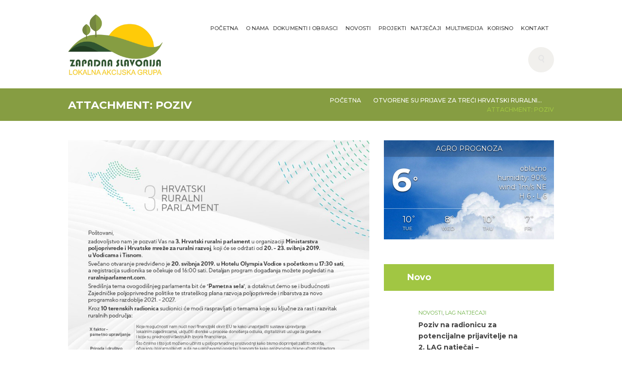

--- FILE ---
content_type: text/html; charset=UTF-8
request_url: https://lagzs.com/otvorene-su-prijave-za-treci-hrvatski-ruralni-parlament-20-23-svibnja-2019/poziv/
body_size: 17077
content:
<!DOCTYPE html>
<html lang="hr-HR" class="no-js scheme_default">
<head>
			<meta charset="UTF-8">
		<meta name="viewport" content="width=device-width, initial-scale=1, maximum-scale=1">
		<meta name="format-detection" content="telephone=no">
		<link rel="profile" href="http://gmpg.org/xfn/11">
		<link rel="pingback" href="https://lagzs.com/xmlrpc.php">
		<meta name='robots' content='index, follow, max-image-preview:large, max-snippet:-1, max-video-preview:-1' />

	<!-- This site is optimized with the Yoast SEO plugin v21.9 - https://yoast.com/wordpress/plugins/seo/ -->
	<title>POZIV | Lag zapadna Slavonija</title>
	<link rel="canonical" href="https://lagzs.com/otvorene-su-prijave-za-treci-hrvatski-ruralni-parlament-20-23-svibnja-2019/poziv/" />
	<meta property="og:locale" content="hr_HR" />
	<meta property="og:type" content="article" />
	<meta property="og:title" content="POZIV | Lag zapadna Slavonija" />
	<meta property="og:url" content="https://lagzs.com/otvorene-su-prijave-za-treci-hrvatski-ruralni-parlament-20-23-svibnja-2019/poziv/" />
	<meta property="og:site_name" content="Lag zapadna Slavonija" />
	<meta property="og:image" content="https://lagzs.com/otvorene-su-prijave-za-treci-hrvatski-ruralni-parlament-20-23-svibnja-2019/poziv" />
	<meta property="og:image:width" content="768" />
	<meta property="og:image:height" content="1280" />
	<meta property="og:image:type" content="image/jpeg" />
	<meta name="twitter:card" content="summary_large_image" />
	<script type="application/ld+json" class="yoast-schema-graph">{"@context":"https://schema.org","@graph":[{"@type":"WebPage","@id":"https://lagzs.com/otvorene-su-prijave-za-treci-hrvatski-ruralni-parlament-20-23-svibnja-2019/poziv/","url":"https://lagzs.com/otvorene-su-prijave-za-treci-hrvatski-ruralni-parlament-20-23-svibnja-2019/poziv/","name":"POZIV | Lag zapadna Slavonija","isPartOf":{"@id":"https://lagzs.com/#website"},"primaryImageOfPage":{"@id":"https://lagzs.com/otvorene-su-prijave-za-treci-hrvatski-ruralni-parlament-20-23-svibnja-2019/poziv/#primaryimage"},"image":{"@id":"https://lagzs.com/otvorene-su-prijave-za-treci-hrvatski-ruralni-parlament-20-23-svibnja-2019/poziv/#primaryimage"},"thumbnailUrl":"https://lagzs.com/wp-content/uploads/2019/05/POZIV.jpg","datePublished":"2019-05-02T12:37:01+00:00","dateModified":"2019-05-02T12:37:01+00:00","breadcrumb":{"@id":"https://lagzs.com/otvorene-su-prijave-za-treci-hrvatski-ruralni-parlament-20-23-svibnja-2019/poziv/#breadcrumb"},"inLanguage":"hr-HR","potentialAction":[{"@type":"ReadAction","target":["https://lagzs.com/otvorene-su-prijave-za-treci-hrvatski-ruralni-parlament-20-23-svibnja-2019/poziv/"]}]},{"@type":"ImageObject","inLanguage":"hr-HR","@id":"https://lagzs.com/otvorene-su-prijave-za-treci-hrvatski-ruralni-parlament-20-23-svibnja-2019/poziv/#primaryimage","url":"https://lagzs.com/wp-content/uploads/2019/05/POZIV.jpg","contentUrl":"https://lagzs.com/wp-content/uploads/2019/05/POZIV.jpg","width":768,"height":1280},{"@type":"BreadcrumbList","@id":"https://lagzs.com/otvorene-su-prijave-za-treci-hrvatski-ruralni-parlament-20-23-svibnja-2019/poziv/#breadcrumb","itemListElement":[{"@type":"ListItem","position":1,"name":"Home","item":"https://lagzs.com/"},{"@type":"ListItem","position":2,"name":"Otvorene su prijave za treći Hrvatski ruralni parlament, 20.-23. svibnja 2019.","item":"https://lagzs.com/otvorene-su-prijave-za-treci-hrvatski-ruralni-parlament-20-23-svibnja-2019/"},{"@type":"ListItem","position":3,"name":"POZIV"}]},{"@type":"WebSite","@id":"https://lagzs.com/#website","url":"https://lagzs.com/","name":"Lag zapadna Slavonija","description":"","publisher":{"@id":"https://lagzs.com/#organization"},"potentialAction":[{"@type":"SearchAction","target":{"@type":"EntryPoint","urlTemplate":"https://lagzs.com/?s={search_term_string}"},"query-input":"required name=search_term_string"}],"inLanguage":"hr-HR"},{"@type":"Organization","@id":"https://lagzs.com/#organization","name":"LAGZS","url":"https://lagzs.com/","logo":{"@type":"ImageObject","inLanguage":"hr-HR","@id":"https://lagzs.com/#/schema/logo/image/","url":"https://lagzs.com/wp-content/uploads/2017/12/logo300.png","contentUrl":"https://lagzs.com/wp-content/uploads/2017/12/logo300.png","width":300,"height":200,"caption":"LAGZS"},"image":{"@id":"https://lagzs.com/#/schema/logo/image/"}}]}</script>
	<!-- / Yoast SEO plugin. -->


<link rel='dns-prefetch' href='//fonts.googleapis.com' />
<link rel="alternate" type="application/rss+xml" title="Lag zapadna Slavonija &raquo; Feed" href="https://lagzs.com/feed/" />
<script type="text/javascript">
/* <![CDATA[ */
window._wpemojiSettings = {"baseUrl":"https:\/\/s.w.org\/images\/core\/emoji\/14.0.0\/72x72\/","ext":".png","svgUrl":"https:\/\/s.w.org\/images\/core\/emoji\/14.0.0\/svg\/","svgExt":".svg","source":{"concatemoji":"https:\/\/lagzs.com\/wp-includes\/js\/wp-emoji-release.min.js?ver=6.4.7"}};
/*! This file is auto-generated */
!function(i,n){var o,s,e;function c(e){try{var t={supportTests:e,timestamp:(new Date).valueOf()};sessionStorage.setItem(o,JSON.stringify(t))}catch(e){}}function p(e,t,n){e.clearRect(0,0,e.canvas.width,e.canvas.height),e.fillText(t,0,0);var t=new Uint32Array(e.getImageData(0,0,e.canvas.width,e.canvas.height).data),r=(e.clearRect(0,0,e.canvas.width,e.canvas.height),e.fillText(n,0,0),new Uint32Array(e.getImageData(0,0,e.canvas.width,e.canvas.height).data));return t.every(function(e,t){return e===r[t]})}function u(e,t,n){switch(t){case"flag":return n(e,"\ud83c\udff3\ufe0f\u200d\u26a7\ufe0f","\ud83c\udff3\ufe0f\u200b\u26a7\ufe0f")?!1:!n(e,"\ud83c\uddfa\ud83c\uddf3","\ud83c\uddfa\u200b\ud83c\uddf3")&&!n(e,"\ud83c\udff4\udb40\udc67\udb40\udc62\udb40\udc65\udb40\udc6e\udb40\udc67\udb40\udc7f","\ud83c\udff4\u200b\udb40\udc67\u200b\udb40\udc62\u200b\udb40\udc65\u200b\udb40\udc6e\u200b\udb40\udc67\u200b\udb40\udc7f");case"emoji":return!n(e,"\ud83e\udef1\ud83c\udffb\u200d\ud83e\udef2\ud83c\udfff","\ud83e\udef1\ud83c\udffb\u200b\ud83e\udef2\ud83c\udfff")}return!1}function f(e,t,n){var r="undefined"!=typeof WorkerGlobalScope&&self instanceof WorkerGlobalScope?new OffscreenCanvas(300,150):i.createElement("canvas"),a=r.getContext("2d",{willReadFrequently:!0}),o=(a.textBaseline="top",a.font="600 32px Arial",{});return e.forEach(function(e){o[e]=t(a,e,n)}),o}function t(e){var t=i.createElement("script");t.src=e,t.defer=!0,i.head.appendChild(t)}"undefined"!=typeof Promise&&(o="wpEmojiSettingsSupports",s=["flag","emoji"],n.supports={everything:!0,everythingExceptFlag:!0},e=new Promise(function(e){i.addEventListener("DOMContentLoaded",e,{once:!0})}),new Promise(function(t){var n=function(){try{var e=JSON.parse(sessionStorage.getItem(o));if("object"==typeof e&&"number"==typeof e.timestamp&&(new Date).valueOf()<e.timestamp+604800&&"object"==typeof e.supportTests)return e.supportTests}catch(e){}return null}();if(!n){if("undefined"!=typeof Worker&&"undefined"!=typeof OffscreenCanvas&&"undefined"!=typeof URL&&URL.createObjectURL&&"undefined"!=typeof Blob)try{var e="postMessage("+f.toString()+"("+[JSON.stringify(s),u.toString(),p.toString()].join(",")+"));",r=new Blob([e],{type:"text/javascript"}),a=new Worker(URL.createObjectURL(r),{name:"wpTestEmojiSupports"});return void(a.onmessage=function(e){c(n=e.data),a.terminate(),t(n)})}catch(e){}c(n=f(s,u,p))}t(n)}).then(function(e){for(var t in e)n.supports[t]=e[t],n.supports.everything=n.supports.everything&&n.supports[t],"flag"!==t&&(n.supports.everythingExceptFlag=n.supports.everythingExceptFlag&&n.supports[t]);n.supports.everythingExceptFlag=n.supports.everythingExceptFlag&&!n.supports.flag,n.DOMReady=!1,n.readyCallback=function(){n.DOMReady=!0}}).then(function(){return e}).then(function(){var e;n.supports.everything||(n.readyCallback(),(e=n.source||{}).concatemoji?t(e.concatemoji):e.wpemoji&&e.twemoji&&(t(e.twemoji),t(e.wpemoji)))}))}((window,document),window._wpemojiSettings);
/* ]]> */
</script>
<link property="stylesheet" rel='stylesheet' id='wpfb-css' href='//lagzs.com/wp-content/plugins/WP-Filebase-master/wp-filebase.css?t=1512995959&#038;ver=0.3.4.24' type='text/css' media='all' />
<link property="stylesheet" rel='stylesheet' id='vc_extensions_cqbundle_adminicon-css' href='https://lagzs.com/wp-content/plugins/vc-extensions-bundle/css/admin_icon.min.css?ver=6.4.7' type='text/css' media='all' />
<style id='wp-emoji-styles-inline-css' type='text/css'>

	img.wp-smiley, img.emoji {
		display: inline !important;
		border: none !important;
		box-shadow: none !important;
		height: 1em !important;
		width: 1em !important;
		margin: 0 0.07em !important;
		vertical-align: -0.1em !important;
		background: none !important;
		padding: 0 !important;
	}
</style>
<link property="stylesheet" rel='stylesheet' id='wp-block-library-css' href='https://lagzs.com/wp-includes/css/dist/block-library/style.min.css?ver=6.4.7' type='text/css' media='all' />
<style id='classic-theme-styles-inline-css' type='text/css'>
/*! This file is auto-generated */
.wp-block-button__link{color:#fff;background-color:#32373c;border-radius:9999px;box-shadow:none;text-decoration:none;padding:calc(.667em + 2px) calc(1.333em + 2px);font-size:1.125em}.wp-block-file__button{background:#32373c;color:#fff;text-decoration:none}
</style>
<style id='global-styles-inline-css' type='text/css'>
body{--wp--preset--color--black: #000000;--wp--preset--color--cyan-bluish-gray: #abb8c3;--wp--preset--color--white: #ffffff;--wp--preset--color--pale-pink: #f78da7;--wp--preset--color--vivid-red: #cf2e2e;--wp--preset--color--luminous-vivid-orange: #ff6900;--wp--preset--color--luminous-vivid-amber: #fcb900;--wp--preset--color--light-green-cyan: #7bdcb5;--wp--preset--color--vivid-green-cyan: #00d084;--wp--preset--color--pale-cyan-blue: #8ed1fc;--wp--preset--color--vivid-cyan-blue: #0693e3;--wp--preset--color--vivid-purple: #9b51e0;--wp--preset--gradient--vivid-cyan-blue-to-vivid-purple: linear-gradient(135deg,rgba(6,147,227,1) 0%,rgb(155,81,224) 100%);--wp--preset--gradient--light-green-cyan-to-vivid-green-cyan: linear-gradient(135deg,rgb(122,220,180) 0%,rgb(0,208,130) 100%);--wp--preset--gradient--luminous-vivid-amber-to-luminous-vivid-orange: linear-gradient(135deg,rgba(252,185,0,1) 0%,rgba(255,105,0,1) 100%);--wp--preset--gradient--luminous-vivid-orange-to-vivid-red: linear-gradient(135deg,rgba(255,105,0,1) 0%,rgb(207,46,46) 100%);--wp--preset--gradient--very-light-gray-to-cyan-bluish-gray: linear-gradient(135deg,rgb(238,238,238) 0%,rgb(169,184,195) 100%);--wp--preset--gradient--cool-to-warm-spectrum: linear-gradient(135deg,rgb(74,234,220) 0%,rgb(151,120,209) 20%,rgb(207,42,186) 40%,rgb(238,44,130) 60%,rgb(251,105,98) 80%,rgb(254,248,76) 100%);--wp--preset--gradient--blush-light-purple: linear-gradient(135deg,rgb(255,206,236) 0%,rgb(152,150,240) 100%);--wp--preset--gradient--blush-bordeaux: linear-gradient(135deg,rgb(254,205,165) 0%,rgb(254,45,45) 50%,rgb(107,0,62) 100%);--wp--preset--gradient--luminous-dusk: linear-gradient(135deg,rgb(255,203,112) 0%,rgb(199,81,192) 50%,rgb(65,88,208) 100%);--wp--preset--gradient--pale-ocean: linear-gradient(135deg,rgb(255,245,203) 0%,rgb(182,227,212) 50%,rgb(51,167,181) 100%);--wp--preset--gradient--electric-grass: linear-gradient(135deg,rgb(202,248,128) 0%,rgb(113,206,126) 100%);--wp--preset--gradient--midnight: linear-gradient(135deg,rgb(2,3,129) 0%,rgb(40,116,252) 100%);--wp--preset--font-size--small: 13px;--wp--preset--font-size--medium: 20px;--wp--preset--font-size--large: 36px;--wp--preset--font-size--x-large: 42px;--wp--preset--spacing--20: 0.44rem;--wp--preset--spacing--30: 0.67rem;--wp--preset--spacing--40: 1rem;--wp--preset--spacing--50: 1.5rem;--wp--preset--spacing--60: 2.25rem;--wp--preset--spacing--70: 3.38rem;--wp--preset--spacing--80: 5.06rem;--wp--preset--shadow--natural: 6px 6px 9px rgba(0, 0, 0, 0.2);--wp--preset--shadow--deep: 12px 12px 50px rgba(0, 0, 0, 0.4);--wp--preset--shadow--sharp: 6px 6px 0px rgba(0, 0, 0, 0.2);--wp--preset--shadow--outlined: 6px 6px 0px -3px rgba(255, 255, 255, 1), 6px 6px rgba(0, 0, 0, 1);--wp--preset--shadow--crisp: 6px 6px 0px rgba(0, 0, 0, 1);}:where(.is-layout-flex){gap: 0.5em;}:where(.is-layout-grid){gap: 0.5em;}body .is-layout-flow > .alignleft{float: left;margin-inline-start: 0;margin-inline-end: 2em;}body .is-layout-flow > .alignright{float: right;margin-inline-start: 2em;margin-inline-end: 0;}body .is-layout-flow > .aligncenter{margin-left: auto !important;margin-right: auto !important;}body .is-layout-constrained > .alignleft{float: left;margin-inline-start: 0;margin-inline-end: 2em;}body .is-layout-constrained > .alignright{float: right;margin-inline-start: 2em;margin-inline-end: 0;}body .is-layout-constrained > .aligncenter{margin-left: auto !important;margin-right: auto !important;}body .is-layout-constrained > :where(:not(.alignleft):not(.alignright):not(.alignfull)){max-width: var(--wp--style--global--content-size);margin-left: auto !important;margin-right: auto !important;}body .is-layout-constrained > .alignwide{max-width: var(--wp--style--global--wide-size);}body .is-layout-flex{display: flex;}body .is-layout-flex{flex-wrap: wrap;align-items: center;}body .is-layout-flex > *{margin: 0;}body .is-layout-grid{display: grid;}body .is-layout-grid > *{margin: 0;}:where(.wp-block-columns.is-layout-flex){gap: 2em;}:where(.wp-block-columns.is-layout-grid){gap: 2em;}:where(.wp-block-post-template.is-layout-flex){gap: 1.25em;}:where(.wp-block-post-template.is-layout-grid){gap: 1.25em;}.has-black-color{color: var(--wp--preset--color--black) !important;}.has-cyan-bluish-gray-color{color: var(--wp--preset--color--cyan-bluish-gray) !important;}.has-white-color{color: var(--wp--preset--color--white) !important;}.has-pale-pink-color{color: var(--wp--preset--color--pale-pink) !important;}.has-vivid-red-color{color: var(--wp--preset--color--vivid-red) !important;}.has-luminous-vivid-orange-color{color: var(--wp--preset--color--luminous-vivid-orange) !important;}.has-luminous-vivid-amber-color{color: var(--wp--preset--color--luminous-vivid-amber) !important;}.has-light-green-cyan-color{color: var(--wp--preset--color--light-green-cyan) !important;}.has-vivid-green-cyan-color{color: var(--wp--preset--color--vivid-green-cyan) !important;}.has-pale-cyan-blue-color{color: var(--wp--preset--color--pale-cyan-blue) !important;}.has-vivid-cyan-blue-color{color: var(--wp--preset--color--vivid-cyan-blue) !important;}.has-vivid-purple-color{color: var(--wp--preset--color--vivid-purple) !important;}.has-black-background-color{background-color: var(--wp--preset--color--black) !important;}.has-cyan-bluish-gray-background-color{background-color: var(--wp--preset--color--cyan-bluish-gray) !important;}.has-white-background-color{background-color: var(--wp--preset--color--white) !important;}.has-pale-pink-background-color{background-color: var(--wp--preset--color--pale-pink) !important;}.has-vivid-red-background-color{background-color: var(--wp--preset--color--vivid-red) !important;}.has-luminous-vivid-orange-background-color{background-color: var(--wp--preset--color--luminous-vivid-orange) !important;}.has-luminous-vivid-amber-background-color{background-color: var(--wp--preset--color--luminous-vivid-amber) !important;}.has-light-green-cyan-background-color{background-color: var(--wp--preset--color--light-green-cyan) !important;}.has-vivid-green-cyan-background-color{background-color: var(--wp--preset--color--vivid-green-cyan) !important;}.has-pale-cyan-blue-background-color{background-color: var(--wp--preset--color--pale-cyan-blue) !important;}.has-vivid-cyan-blue-background-color{background-color: var(--wp--preset--color--vivid-cyan-blue) !important;}.has-vivid-purple-background-color{background-color: var(--wp--preset--color--vivid-purple) !important;}.has-black-border-color{border-color: var(--wp--preset--color--black) !important;}.has-cyan-bluish-gray-border-color{border-color: var(--wp--preset--color--cyan-bluish-gray) !important;}.has-white-border-color{border-color: var(--wp--preset--color--white) !important;}.has-pale-pink-border-color{border-color: var(--wp--preset--color--pale-pink) !important;}.has-vivid-red-border-color{border-color: var(--wp--preset--color--vivid-red) !important;}.has-luminous-vivid-orange-border-color{border-color: var(--wp--preset--color--luminous-vivid-orange) !important;}.has-luminous-vivid-amber-border-color{border-color: var(--wp--preset--color--luminous-vivid-amber) !important;}.has-light-green-cyan-border-color{border-color: var(--wp--preset--color--light-green-cyan) !important;}.has-vivid-green-cyan-border-color{border-color: var(--wp--preset--color--vivid-green-cyan) !important;}.has-pale-cyan-blue-border-color{border-color: var(--wp--preset--color--pale-cyan-blue) !important;}.has-vivid-cyan-blue-border-color{border-color: var(--wp--preset--color--vivid-cyan-blue) !important;}.has-vivid-purple-border-color{border-color: var(--wp--preset--color--vivid-purple) !important;}.has-vivid-cyan-blue-to-vivid-purple-gradient-background{background: var(--wp--preset--gradient--vivid-cyan-blue-to-vivid-purple) !important;}.has-light-green-cyan-to-vivid-green-cyan-gradient-background{background: var(--wp--preset--gradient--light-green-cyan-to-vivid-green-cyan) !important;}.has-luminous-vivid-amber-to-luminous-vivid-orange-gradient-background{background: var(--wp--preset--gradient--luminous-vivid-amber-to-luminous-vivid-orange) !important;}.has-luminous-vivid-orange-to-vivid-red-gradient-background{background: var(--wp--preset--gradient--luminous-vivid-orange-to-vivid-red) !important;}.has-very-light-gray-to-cyan-bluish-gray-gradient-background{background: var(--wp--preset--gradient--very-light-gray-to-cyan-bluish-gray) !important;}.has-cool-to-warm-spectrum-gradient-background{background: var(--wp--preset--gradient--cool-to-warm-spectrum) !important;}.has-blush-light-purple-gradient-background{background: var(--wp--preset--gradient--blush-light-purple) !important;}.has-blush-bordeaux-gradient-background{background: var(--wp--preset--gradient--blush-bordeaux) !important;}.has-luminous-dusk-gradient-background{background: var(--wp--preset--gradient--luminous-dusk) !important;}.has-pale-ocean-gradient-background{background: var(--wp--preset--gradient--pale-ocean) !important;}.has-electric-grass-gradient-background{background: var(--wp--preset--gradient--electric-grass) !important;}.has-midnight-gradient-background{background: var(--wp--preset--gradient--midnight) !important;}.has-small-font-size{font-size: var(--wp--preset--font-size--small) !important;}.has-medium-font-size{font-size: var(--wp--preset--font-size--medium) !important;}.has-large-font-size{font-size: var(--wp--preset--font-size--large) !important;}.has-x-large-font-size{font-size: var(--wp--preset--font-size--x-large) !important;}
.wp-block-navigation a:where(:not(.wp-element-button)){color: inherit;}
:where(.wp-block-post-template.is-layout-flex){gap: 1.25em;}:where(.wp-block-post-template.is-layout-grid){gap: 1.25em;}
:where(.wp-block-columns.is-layout-flex){gap: 2em;}:where(.wp-block-columns.is-layout-grid){gap: 2em;}
.wp-block-pullquote{font-size: 1.5em;line-height: 1.6;}
</style>
<link property="stylesheet" rel='stylesheet' id='awesome-weather-css' href='https://lagzs.com/wp-content/plugins/awesome-weather/awesome-weather.css?ver=6.4.7' type='text/css' media='all' />
<style id='awesome-weather-inline-css' type='text/css'>
.awesome-weather-wrap { font-family: 'Open Sans', sans-serif;  font-weight: 400; font-size: 14px; line-height: 14px; } 
</style>
<link property="stylesheet" rel='stylesheet' id='opensans-googlefont-css' href='https://fonts.googleapis.com/css?family=Open+Sans%3A400%2C300&#038;ver=6.4.7' type='text/css' media='all' />
<link property="stylesheet" rel='stylesheet' id='contact-form-7-css' href='https://lagzs.com/wp-content/plugins/contact-form-7/includes/css/styles.css?ver=5.8.6' type='text/css' media='all' />
<link property="stylesheet" rel='stylesheet' id='rs-plugin-settings-css' href='https://lagzs.com/wp-content/plugins/revslider/public/assets/css/settings.css?ver=5.4.6' type='text/css' media='all' />
<style id='rs-plugin-settings-inline-css' type='text/css'>
#rs-demo-id {}
</style>
<link property="stylesheet" rel='stylesheet' id='srzmpcss-css' href='https://lagzs.com/wp-content/plugins/srizon-facebook-album-pro/resources/css/mag-popup.min.css?ver=6.4.7' type='text/css' media='all' />
<link property="stylesheet" rel='stylesheet' id='srzelastislidercss-css' href='https://lagzs.com/wp-content/plugins/srizon-facebook-album-pro/resources/css/elastislide.min.css?ver=6.4.7' type='text/css' media='all' />
<link property="stylesheet" rel='stylesheet' id='srzcustomcss-css' href='https://lagzs.com/wp-content/plugins/srizon-facebook-album-pro/resources/css/srizon.custom.min.css?ver=2.3' type='text/css' media='all' />
<link property="stylesheet" rel='stylesheet' id='trx_addons-icons-css' href='https://lagzs.com/wp-content/plugins/trx_addons/css/font-icons/css/trx_addons_icons-embedded.css?ver=6.4.7' type='text/css' media='all' />
<link property="stylesheet" rel='stylesheet' id='swiperslider-css' href='https://lagzs.com/wp-content/plugins/trx_addons/js/swiper/swiper.min.css' type='text/css' media='all' />
<link property="stylesheet" rel='stylesheet' id='magnific-popup-css' href='https://lagzs.com/wp-content/plugins/trx_addons/js/magnific/magnific-popup.min.css' type='text/css' media='all' />
<link property="stylesheet" rel='stylesheet' id='trx_addons-css' href='https://lagzs.com/wp-content/plugins/trx_addons/css/trx_addons.css' type='text/css' media='all' />
<link property="stylesheet" rel='stylesheet' id='trx_addons-animation-css' href='https://lagzs.com/wp-content/plugins/trx_addons/css/trx_addons.animation.css?ver=6.4.7' type='text/css' media='all' />
<link property="stylesheet" rel='stylesheet' id='wpml-legacy-dropdown-0-css' href='//lagzs.com/wp-content/plugins/sitepress-multilingual-cms/templates/language-switchers/legacy-dropdown/style.css?ver=1' type='text/css' media='all' />
<style id='wpml-legacy-dropdown-0-inline-css' type='text/css'>
.wpml-ls-statics-shortcode_actions, .wpml-ls-statics-shortcode_actions .wpml-ls-sub-menu, .wpml-ls-statics-shortcode_actions a {border-color:#cdcdcd;}.wpml-ls-statics-shortcode_actions a {color:#444444;background-color:#ffffff;}.wpml-ls-statics-shortcode_actions a:hover,.wpml-ls-statics-shortcode_actions a:focus {color:#000000;background-color:#eeeeee;}.wpml-ls-statics-shortcode_actions .wpml-ls-current-language>a {color:#444444;background-color:#ffffff;}.wpml-ls-statics-shortcode_actions .wpml-ls-current-language:hover>a, .wpml-ls-statics-shortcode_actions .wpml-ls-current-language>a:focus {color:#000000;background-color:#eeeeee;}
</style>
<link property="stylesheet" rel='stylesheet' id='green_planet-font-google_fonts-css' href='https://fonts.googleapis.com/css?family=Playfair+Display%3APlayfair+Display%3A400%2C700%2C700i%7CMontserrat%3AMontserrat%3A400%2C500%2C700%7CDroid+Serif%3ADroid+Serif%3A400%2C700&#038;subset=latin%2Clatin-ext&#038;ver=6.4.7' type='text/css' media='all' />
<link property="stylesheet" rel='stylesheet' id='green_planet-fontello-css' href='https://lagzs.com/wp-content/themes/green-planet/css/fontello/css/fontello-embedded.css?ver=6.4.7' type='text/css' media='all' />
<link property="stylesheet" rel='stylesheet' id='green_planet-main-css' href='https://lagzs.com/wp-content/themes/green-planet/style.css' type='text/css' media='all' />
<style id='green_planet-main-inline-css' type='text/css'>
.post-navigation .nav-previous a .nav-arrow { background-image: url(https://lagzs.com/wp-content/themes/green-planet/images/no-image.jpg); }
</style>
<link property="stylesheet" rel='stylesheet' id='green_planet-styles-css' href='https://lagzs.com/wp-content/themes/green-planet/css/__styles.css?ver=6.4.7' type='text/css' media='all' />
<link property="stylesheet" rel='stylesheet' id='green_planet-colors-css' href='https://lagzs.com/wp-content/themes/green-planet/css/__colors.css?ver=6.4.7' type='text/css' media='all' />
<link property="stylesheet" rel='stylesheet' id='mediaelement-css' href='https://lagzs.com/wp-includes/js/mediaelement/mediaelementplayer-legacy.min.css?ver=4.2.17' type='text/css' media='all' />
<link property="stylesheet" rel='stylesheet' id='wp-mediaelement-css' href='https://lagzs.com/wp-includes/js/mediaelement/wp-mediaelement.min.css?ver=6.4.7' type='text/css' media='all' />
<link property="stylesheet" rel='stylesheet' id='green_planet-responsive-css' href='https://lagzs.com/wp-content/themes/green-planet/css/responsive.css?ver=6.4.7' type='text/css' media='all' />
<script type="text/javascript" src="https://lagzs.com/wp-includes/js/jquery/jquery.min.js?ver=3.7.1" id="jquery-core-js"></script>
<script type="text/javascript" src="https://lagzs.com/wp-includes/js/jquery/jquery-migrate.min.js?ver=3.4.1" id="jquery-migrate-js"></script>
<script type="text/javascript" src="https://lagzs.com/wp-content/plugins/revslider/public/assets/js/jquery.themepunch.tools.min.js?ver=5.4.6" id="tp-tools-js"></script>
<script type="text/javascript" src="https://lagzs.com/wp-content/plugins/revslider/public/assets/js/jquery.themepunch.revolution.min.js?ver=5.4.6" id="revmin-js"></script>
<script type="text/javascript" src="https://lagzs.com/wp-content/plugins/srizon-facebook-album-pro/resources/js/modernizr.js?ver=6.4.7" id="srzmodernizr-js"></script>
<script type="text/javascript" src="https://lagzs.com/wp-content/plugins/srizon-facebook-album-pro/resources/js/mag-popup.js?ver=6.4.7" id="srzmp-js"></script>
<script type="text/javascript" src="https://lagzs.com/wp-content/plugins/srizon-facebook-album-pro/resources/js/jquery.collagePlus.min.js?ver=6.4.7" id="srzcollage-js"></script>
<script type="text/javascript" src="https://lagzs.com/wp-content/plugins/srizon-facebook-album-pro/resources/js/jquery.elastislide.min.js?ver=6.4.7" id="srzelastislide-js"></script>
<script type="text/javascript" src="https://lagzs.com/wp-content/plugins/srizon-facebook-album-pro/resources/js/srizon.custom.min.js?ver=2.3.2" id="srzcustom-js"></script>
<script type="text/javascript" src="//lagzs.com/wp-content/plugins/sitepress-multilingual-cms/templates/language-switchers/legacy-dropdown/script.js?ver=1" id="wpml-legacy-dropdown-0-js"></script>
<script></script><link rel="https://api.w.org/" href="https://lagzs.com/wp-json/" /><link rel="alternate" type="application/json" href="https://lagzs.com/wp-json/wp/v2/media/4832" /><link rel="EditURI" type="application/rsd+xml" title="RSD" href="https://lagzs.com/xmlrpc.php?rsd" />
<meta name="generator" content="WordPress 6.4.7" />
<link rel='shortlink' href='https://lagzs.com/?p=4832' />
<link rel="alternate" type="application/json+oembed" href="https://lagzs.com/wp-json/oembed/1.0/embed?url=https%3A%2F%2Flagzs.com%2Fotvorene-su-prijave-za-treci-hrvatski-ruralni-parlament-20-23-svibnja-2019%2Fpoziv%2F" />
<link rel="alternate" type="text/xml+oembed" href="https://lagzs.com/wp-json/oembed/1.0/embed?url=https%3A%2F%2Flagzs.com%2Fotvorene-su-prijave-za-treci-hrvatski-ruralni-parlament-20-23-svibnja-2019%2Fpoziv%2F&#038;format=xml" />
<meta name="generator" content="WPML ver:3.9.3 stt:22,1;" />
<script src='https://www.google.com/recaptcha/api.js'></script><style type="text/css" id="simple-css-output">html, body, div, span, applet, object, iframe, h1, h2, h3, h4, h5, h6, p, blockquote, pre, a, abbr, acronym, address, big, cite, code, del, dfn, em, font, ins, kbd, q, s, samp, small, strike, strong, sub, sup, tt, var, dl, dt, dd, ol, ul, li, fieldset, form, label, legend, input, textarea, button, table, caption, tbody, tfoot, thead, tr, th, td, article, aside, address, section, video, audio { font-family: "Montserrat";}.scheme_dark .search_style_expand.search_opened { background-color: transparent; border-color: #1c1b1f;}.slider_swiper .slide_info { position: absolute; z-index: 2; text-align: center; padding: 0 2em; -webkit-box-sizing: border-box; -ms-box-sizing: border-box; box-sizing: border-box;}.sidebar .widget .widget_title, .sidebar .widget .widgettitle { margin-top: 0; margin-bottom: 2.65rem; padding: 0.99rem 3.35rem 1.15rem;}.widget .widgettitle, .widget .widget_title { font-size: 1.3rem;}.sc_layouts_logo img { max-height: 130px; width: auto;}.menu_main_nav>li ul li>a, .sc_layouts_menu_nav>li li>a { border-radius: 0em;}.top_panel { margin-bottom: 2.8rem;}.sc_layouts_title, .top_panel.with_bg_image .sc_layouts_title { margin-bottom: 1rem; margin-top: 0.5rem; font-size: 0rem; line-height: 20px; padding-top: 8px;}.sc_layouts_menu_nav>li.menu-item-has-children>a { padding-right: 0.4em; padding-left: 0.4em;}.sc_layouts_title_breadcrumbs { margin-top: 0.6em; width: 100%; text-align: right;}.sc_layouts_menu_nav>li, .sc_layouts_menu_nav>li>a { font-family: Montserrat,sans-serif; font-weight: 500; font-style: normal; text-decoration: none; text-transform: uppercase; letter-spacing: 0.1px;}.sc_layouts_title_caption { font-size: 1.6rem;}.slider_swiper.slider_multi .slide_title, .slider_swiper .slide_info:not(.slide_info_large) .slide_title { font-size: 0.8em; color: grey; margin: 0.2em 0; text-shadow: 1px 1px #000000;}.slider_swiper.slider_multi .slide_date, .slider_swiper.slider_multi .slide_cats, .slider_swiper.slider_multi .slide_cats a, .slider_swiper .slide_info:not(.slide_info_large) .slide_date, .slider_swiper .slide_info:not(.slide_info_large) .slide_cats, .slider_swiper .slide_info:not(.slide_info_large) .slide_cats a { color: white; text-shadow: 1px 1px #000000; font-size: 1em; font-weight: bold; text-transform: uppercase;}.slider_swiper .slide_overlay { position: absolute; z-index: 1; left: 0; top: 0; right: 0; bottom: 0; background-color: rgba(0,0,0,0.4); display: none;}.sc_layouts_menu_popup .sc_layouts_menu_nav, .sc_layouts_menu_nav>li ul { width: 21.5em; padding: 1em 0em;}.sc_layouts_menu_nav>li>ul { top: 4.2em; left: 25%; margin-left: -9.5em;}</style><meta name="generator" content="Powered by WPBakery Page Builder - drag and drop page builder for WordPress."/>
<meta name="generator" content="Powered by Slider Revolution 5.4.6 - responsive, Mobile-Friendly Slider Plugin for WordPress with comfortable drag and drop interface." />
<link rel="icon" href="https://lagzs.com/wp-content/uploads/2017/12/favicon-120x120.png" sizes="32x32" />
<link rel="icon" href="https://lagzs.com/wp-content/uploads/2017/12/favicon.png" sizes="192x192" />
<link rel="apple-touch-icon" href="https://lagzs.com/wp-content/uploads/2017/12/favicon.png" />
<meta name="msapplication-TileImage" content="https://lagzs.com/wp-content/uploads/2017/12/favicon.png" />
<script type="text/javascript">function setREVStartSize(e){
				try{ var i=jQuery(window).width(),t=9999,r=0,n=0,l=0,f=0,s=0,h=0;					
					if(e.responsiveLevels&&(jQuery.each(e.responsiveLevels,function(e,f){f>i&&(t=r=f,l=e),i>f&&f>r&&(r=f,n=e)}),t>r&&(l=n)),f=e.gridheight[l]||e.gridheight[0]||e.gridheight,s=e.gridwidth[l]||e.gridwidth[0]||e.gridwidth,h=i/s,h=h>1?1:h,f=Math.round(h*f),"fullscreen"==e.sliderLayout){var u=(e.c.width(),jQuery(window).height());if(void 0!=e.fullScreenOffsetContainer){var c=e.fullScreenOffsetContainer.split(",");if (c) jQuery.each(c,function(e,i){u=jQuery(i).length>0?u-jQuery(i).outerHeight(!0):u}),e.fullScreenOffset.split("%").length>1&&void 0!=e.fullScreenOffset&&e.fullScreenOffset.length>0?u-=jQuery(window).height()*parseInt(e.fullScreenOffset,0)/100:void 0!=e.fullScreenOffset&&e.fullScreenOffset.length>0&&(u-=parseInt(e.fullScreenOffset,0))}f=u}else void 0!=e.minHeight&&f<e.minHeight&&(f=e.minHeight);e.c.closest(".rev_slider_wrapper").css({height:f})					
				}catch(d){console.log("Failure at Presize of Slider:"+d)}
			};</script>
		<style type="text/css" id="wp-custom-css">
			.logo-grid ul {
    height: auto !important;
    display: flex !important;
	  flex-wrap: wrap;
    justify-content: center;
    align-items: center;
}

.logo-grid ul li {
    position: unset !important;
    float: unset !important;
    padding: 1rem !important;
}

.logo-grid ul li img {
    width: auto !important;
    height: 90px !important;
    object-fit: contain !important;
}

@media screen and (max-width: 767px) {
    .header-fullwide .logo-column {
        width: calc(100% - 4rem) !important;
    }

    .header-fullwide .menu-column {
        width: 4rem !important;
    }
}		</style>
		<noscript><style> .wpb_animate_when_almost_visible { opacity: 1; }</style></noscript><style type="text/css" id="trx_addons-inline-styles-inline-css">.vc_custom_1513002308341{background-color: #869d42 !important;background-position: center !important;background-repeat: no-repeat !important;background-size: cover !important;}.vc_custom_1707380537893{margin-top: 0px !important;margin-bottom: 0px !important;background-color: #ffffff !important;}.vc_custom_1519647950128{padding-top: 2rem !important;padding-bottom: 2rem !important;}.vc_custom_1519647934105{padding-top: 1rem !important;padding-bottom: 1rem !important;}.vc_custom_1519647989455{padding-top: 1rem !important;padding-right: 1rem !important;padding-bottom: 1rem !important;padding-left: 1rem !important;}.vc_custom_1707380696149{margin-top: 0px !important;margin-bottom: 0px !important;padding-top: 3rem !important;padding-bottom: 3rem !important;}.vc_custom_1519648054953{padding-right: 100px !important;padding-left: 100px !important;}.vc_custom_1516809326367{padding-right: 20px !important;padding-left: 20px !important;}.vc_custom_1519648803868{padding-right: 40px !important;padding-left: 40px !important;}</style></head>

<body class="attachment attachment-template-default single single-attachment postid-4832 attachmentid-4832 attachment-jpeg body_tag scheme_default blog_mode_post body_style_wide is_single sidebar_show sidebar_right header_style_header-custom-452 header_position_default menu_style_top no_layout wpb-js-composer js-comp-ver-7.3 vc_responsive">

	
	<div class="body_wrap">

		<div class="page_wrap">

			<header class="top_panel top_panel_custom top_panel_custom_452 top_panel_custom_header-1 without_bg_image scheme_default"><div class="vc_row wpb_row vc_row-fluid vc_row-o-content-middle vc_row-flex sc_layouts_row sc_layouts_row_type_normal sc_layouts_row_fixed"><div class="wpb_column vc_column_container vc_col-sm-12 sc_layouts_column_icons_position_left"><div class="vc_column-inner"><div class="wpb_wrapper"><div id="sc_content_1366867561"
		class="sc_content sc_content_default sc_float_center sc_content_width_1_1"><div class="sc_content_container"><div class="vc_row wpb_row vc_inner vc_row-fluid vc_row-o-equal-height vc_row-o-content-middle vc_row-flex"><div class="wpb_column vc_column_container vc_col-sm-3 sc_layouts_column sc_layouts_column_align_left sc_layouts_column_icons_position_left"><div class="vc_column-inner"><div class="wpb_wrapper"><div class="sc_layouts_item"><a href="https://lagzs.com/" id="sc_layouts_logo_1231857375" class="sc_layouts_logo sc_layouts_logo_default"><img class="logo_image" src="https://lagzs.com/wp-content/uploads/2017/12/logo300.png" alt="" width="300" height="200"></a><!-- /.sc_layouts_logo --></div></div></div></div><div class="wpb_column vc_column_container vc_col-sm-9 sc_layouts_column sc_layouts_column_align_right sc_layouts_column_icons_position_left"><div class="vc_column-inner"><div class="wpb_wrapper"><div class="sc_layouts_item"><nav id="sc_layouts_menu_1928255749" class="sc_layouts_menu sc_layouts_menu_default menu_hover_fade hide_on_mobile"><ul id="menu_main" class="sc_layouts_menu_nav menu_main_nav"><li id="menu-item-1082" class="menu-item menu-item-type-post_type menu-item-object-page menu-item-home menu-item-1082"><a href="https://lagzs.com/"><span>Početna</span></a></li><li id="menu-item-944" class="menu-item menu-item-type-post_type menu-item-object-page menu-item-has-children menu-item-944"><a href="https://lagzs.com/o-nama/"><span>O nama</span></a>
<ul class="sub-menu"><li id="menu-item-950" class="menu-item menu-item-type-post_type menu-item-object-page menu-item-950"><a href="https://lagzs.com/o-nama/uvodna-rijec/"><span>Uvodna riječ</span></a></li><li id="menu-item-949" class="menu-item menu-item-type-post_type menu-item-object-page menu-item-949"><a href="https://lagzs.com/o-nama/opis-podrucja-lag-a-zapadna-slavonija/"><span>Opis područja LAG-a Zapadna Slavonija</span></a></li><li id="menu-item-948" class="menu-item menu-item-type-post_type menu-item-object-page menu-item-948"><a href="https://lagzs.com/o-nama/vizija-ciljevi-i-prioriteti-razvoja-lag-a-zapadna-slavonija/"><span>Vizija, ciljevi i prioriteti razvoja LAG-a Zapadna Slavonija</span></a></li><li id="menu-item-947" class="menu-item menu-item-type-post_type menu-item-object-page menu-item-947"><a href="https://lagzs.com/o-nama/struktura-clanstva-i-ustroj-lag-a-zapadna-slavonija/"><span>Struktura članstva i ustroj LAG-a Zapadna Slavonija</span></a></li><li id="menu-item-946" class="menu-item menu-item-type-post_type menu-item-object-page menu-item-946"><a href="https://lagzs.com/o-nama/clanovi/"><span>Članovi</span></a></li><li id="menu-item-945" class="menu-item menu-item-type-post_type menu-item-object-page menu-item-945"><a href="https://lagzs.com/o-nama/volonteri/"><span>Volonteri</span></a></li><li id="menu-item-1437" class="menu-item menu-item-type-custom menu-item-object-custom menu-item-1437"><a href="http://lagzs.com/korisno/cesta-pitanja/"><span>Više informacija o programu leader, programu ruralnog razvoja, članstvu</span></a></li></ul>
</li><li id="menu-item-980" class="menu-item menu-item-type-post_type menu-item-object-page menu-item-has-children menu-item-980"><a href="https://lagzs.com/dokumenti-i-obrasci/"><span>Dokumenti i obrasci</span></a>
<ul class="sub-menu"><li id="menu-item-981" class="menu-item menu-item-type-post_type menu-item-object-page menu-item-981"><a href="https://lagzs.com/dokumenti-i-obrasci/dokumenti/"><span>Dokumenti</span></a></li><li id="menu-item-982" class="menu-item menu-item-type-post_type menu-item-object-page menu-item-982"><a href="https://lagzs.com/dokumenti-i-obrasci/obrasci-za-pristup-lag-u/"><span>Obrasci za pristup LAG-u</span></a></li><li id="menu-item-983" class="menu-item menu-item-type-post_type menu-item-object-page menu-item-983"><a href="https://lagzs.com/dokumenti-i-obrasci/obrasci-za-volontere/"><span>Obrasci za volontere</span></a></li><li id="menu-item-984" class="menu-item menu-item-type-post_type menu-item-object-page menu-item-984"><a href="https://lagzs.com/dokumenti-i-obrasci/ostali-dokumenti/"><span>Ostali dokumenti</span></a></li></ul>
</li><li id="menu-item-994" class="menu-item menu-item-type-post_type menu-item-object-page current_page_parent menu-item-994"><a href="https://lagzs.com/novosti/"><span>Novosti</span></a></li><li id="menu-item-995" class="menu-item menu-item-type-post_type menu-item-object-page menu-item-has-children menu-item-995"><a href="https://lagzs.com/projekti/"><span>Projekti</span></a>
<ul class="sub-menu"><li id="menu-item-1532" class="menu-item menu-item-type-taxonomy menu-item-object-category menu-item-1532"><a href="https://lagzs.com/category/projekti/projekt-provodi-lag/"><span>Projekti u provedbi LAG-a</span></a></li></ul>
</li><li id="menu-item-1526" class="menu-item menu-item-type-post_type menu-item-object-page menu-item-has-children menu-item-1526"><a href="https://lagzs.com/natjecaji/"><span>Natječaji</span></a>
<ul class="sub-menu"><li id="menu-item-1522" class="menu-item menu-item-type-taxonomy menu-item-object-category menu-item-1522"><a href="https://lagzs.com/category/natjecaji/lag-natjecaji/"><span>LAG natječaji</span></a></li><li id="menu-item-1523" class="menu-item menu-item-type-taxonomy menu-item-object-category menu-item-1523"><a href="https://lagzs.com/category/natjecaji/ostali-natjecaji/"><span>Ostali natječaji</span></a></li></ul>
</li><li id="menu-item-990" class="menu-item menu-item-type-post_type menu-item-object-page menu-item-has-children menu-item-990"><a href="https://lagzs.com/multimedija/"><span>Multimedija</span></a>
<ul class="sub-menu"><li id="menu-item-992" class="menu-item menu-item-type-post_type menu-item-object-page menu-item-992"><a href="https://lagzs.com/multimedija/publikacije-prezentacije/"><span>Publikacije, prezentacije</span></a></li><li id="menu-item-991" class="menu-item menu-item-type-post_type menu-item-object-page menu-item-991"><a href="https://lagzs.com/multimedija/foto-galerija/"><span>Foto galerija</span></a></li><li id="menu-item-998" class="menu-item menu-item-type-post_type menu-item-object-page menu-item-998"><a href="https://lagzs.com/multimedija/video-galerija/"><span>Video galerija</span></a></li></ul>
</li><li id="menu-item-985" class="menu-item menu-item-type-post_type menu-item-object-page menu-item-has-children menu-item-985"><a href="https://lagzs.com/korisno/"><span>Korisno</span></a>
<ul class="sub-menu"><li id="menu-item-1407" class="menu-item menu-item-type-post_type menu-item-object-page menu-item-1407"><a href="https://lagzs.com/korisno/cesta-pitanja/"><span>Često postavljanja pitanja</span></a></li><li id="menu-item-1250" class="menu-item menu-item-type-post_type menu-item-object-page menu-item-1250"><a href="https://lagzs.com/korisno/pojmovnik/"><span>Pojmovnik</span></a></li><li id="menu-item-1254" class="menu-item menu-item-type-post_type menu-item-object-page menu-item-1254"><a href="https://lagzs.com/korisno/popis-kratica/"><span>Popis kratica</span></a></li><li id="menu-item-1255" class="menu-item menu-item-type-post_type menu-item-object-page menu-item-1255"><a href="https://lagzs.com/korisno/korisni-linkovi/"><span>Korisni linkovi</span></a></li></ul>
</li><li id="menu-item-999" class="menu-item menu-item-type-post_type menu-item-object-page menu-item-999"><a href="https://lagzs.com/kontakt/"><span>Kontakt</span></a></li></ul></nav><!-- /.sc_layouts_menu --><div class="sc_layouts_iconed_text sc_layouts_menu_mobile_button">
		<a class="sc_layouts_item_link sc_layouts_iconed_text_link" href="#">
			<span class="sc_layouts_item_icon sc_layouts_iconed_text_icon trx_addons_icon-menu"></span>
		</a>
	</div></div><div class="sc_layouts_item sc_layouts_hide_on_mobile sc_layouts_hide_on_tablet"><div id="sc_layouts_search_1306782166" class="sc_layouts_search hide_on_tablet hide_on_mobile"><div class="search_wrap search_style_expand search_ajax layouts_search">
	<div class="search_form_wrap">
		<form role="search" method="get" class="search_form" action="https://lagzs.com/">
			<input type="text" class="search_field" placeholder="Pretraga" value="" name="s">
			<button type="submit" class="search_submit trx_addons_icon-search"></button>
					</form>
	</div>
	<div class="search_results widget_area"><a href="#" class="search_results_close trx_addons_icon-cancel"></a><div class="search_results_content"></div></div></div></div><!-- /.sc_layouts_search --></div></div></div></div></div></div></div><!-- /.sc_content --></div></div></div></div><div class="vc_row wpb_row vc_row-fluid title_breadrumbs_block vc_custom_1513002308341 vc_row-has-fill scheme_dark"><div class="wpb_column vc_column_container vc_col-sm-12 sc_layouts_column_icons_position_left"><div class="vc_column-inner"><div class="wpb_wrapper"><div id="sc_content_630942527"
		class="sc_content sc_content_default sc_float_center sc_content_width_1_1"><div class="sc_content_container"><div class="vc_row wpb_row vc_inner vc_row-fluid"><div class="wpb_column vc_column_container vc_col-sm-12 sc_layouts_column_icons_position_left"><div class="vc_column-inner"><div class="wpb_wrapper"><div class="sc_layouts_item"><div id="sc_layouts_title_1992504811" class="sc_layouts_title"><div class="sc_layouts_title_title">			<h1 class="sc_layouts_title_caption">Attachment: POZIV</h1>
			</div><div class="sc_layouts_title_breadcrumbs"><div class="breadcrumbs"><a class="breadcrumbs_item home" href="https://lagzs.com/">Početna</a><span class="breadcrumbs_delimiter"></span><a class="breadcrumbs_item cat_post" href="https://lagzs.com/otvorene-su-prijave-za-treci-hrvatski-ruralni-parlament-20-23-svibnja-2019/">Otvorene su prijave za treći Hrvatski ruralni...</a><span class="breadcrumbs_delimiter"></span><span class="breadcrumbs_item current">Attachment: POZIV</span></div></div></div><!-- /.sc_layouts_title --></div></div></div></div></div></div></div><!-- /.sc_content --></div></div></div></div></header><div class="menu_mobile_overlay"></div>
<div class="menu_mobile menu_mobile_fullscreen scheme_dark">
	<div class="menu_mobile_inner">
		<a class="menu_mobile_close icon-cancel"></a><nav class="menu_mobile_nav_area"><ul id="menu_mobile" class=" menu_mobile_nav"><li class="menu-item menu-item-type-post_type menu-item-object-page menu-item-home menu-item-1082"><a href="https://lagzs.com/"><span>Početna</span></a></li><li class="menu-item menu-item-type-post_type menu-item-object-page menu-item-has-children menu-item-944"><a href="https://lagzs.com/o-nama/"><span>O nama</span></a>
<ul class="sub-menu"><li class="menu-item menu-item-type-post_type menu-item-object-page menu-item-950"><a href="https://lagzs.com/o-nama/uvodna-rijec/"><span>Uvodna riječ</span></a></li><li class="menu-item menu-item-type-post_type menu-item-object-page menu-item-949"><a href="https://lagzs.com/o-nama/opis-podrucja-lag-a-zapadna-slavonija/"><span>Opis područja LAG-a Zapadna Slavonija</span></a></li><li class="menu-item menu-item-type-post_type menu-item-object-page menu-item-948"><a href="https://lagzs.com/o-nama/vizija-ciljevi-i-prioriteti-razvoja-lag-a-zapadna-slavonija/"><span>Vizija, ciljevi i prioriteti razvoja LAG-a Zapadna Slavonija</span></a></li><li class="menu-item menu-item-type-post_type menu-item-object-page menu-item-947"><a href="https://lagzs.com/o-nama/struktura-clanstva-i-ustroj-lag-a-zapadna-slavonija/"><span>Struktura članstva i ustroj LAG-a Zapadna Slavonija</span></a></li><li class="menu-item menu-item-type-post_type menu-item-object-page menu-item-946"><a href="https://lagzs.com/o-nama/clanovi/"><span>Članovi</span></a></li><li class="menu-item menu-item-type-post_type menu-item-object-page menu-item-945"><a href="https://lagzs.com/o-nama/volonteri/"><span>Volonteri</span></a></li><li class="menu-item menu-item-type-custom menu-item-object-custom menu-item-1437"><a href="http://lagzs.com/korisno/cesta-pitanja/"><span>Više informacija o programu leader, programu ruralnog razvoja, članstvu</span></a></li></ul>
</li><li class="menu-item menu-item-type-post_type menu-item-object-page menu-item-has-children menu-item-980"><a href="https://lagzs.com/dokumenti-i-obrasci/"><span>Dokumenti i obrasci</span></a>
<ul class="sub-menu"><li class="menu-item menu-item-type-post_type menu-item-object-page menu-item-981"><a href="https://lagzs.com/dokumenti-i-obrasci/dokumenti/"><span>Dokumenti</span></a></li><li class="menu-item menu-item-type-post_type menu-item-object-page menu-item-982"><a href="https://lagzs.com/dokumenti-i-obrasci/obrasci-za-pristup-lag-u/"><span>Obrasci za pristup LAG-u</span></a></li><li class="menu-item menu-item-type-post_type menu-item-object-page menu-item-983"><a href="https://lagzs.com/dokumenti-i-obrasci/obrasci-za-volontere/"><span>Obrasci za volontere</span></a></li><li class="menu-item menu-item-type-post_type menu-item-object-page menu-item-984"><a href="https://lagzs.com/dokumenti-i-obrasci/ostali-dokumenti/"><span>Ostali dokumenti</span></a></li></ul>
</li><li class="menu-item menu-item-type-post_type menu-item-object-page current_page_parent menu-item-994"><a href="https://lagzs.com/novosti/"><span>Novosti</span></a></li><li class="menu-item menu-item-type-post_type menu-item-object-page menu-item-has-children menu-item-995"><a href="https://lagzs.com/projekti/"><span>Projekti</span></a>
<ul class="sub-menu"><li class="menu-item menu-item-type-taxonomy menu-item-object-category menu-item-1532"><a href="https://lagzs.com/category/projekti/projekt-provodi-lag/"><span>Projekti u provedbi LAG-a</span></a></li></ul>
</li><li class="menu-item menu-item-type-post_type menu-item-object-page menu-item-has-children menu-item-1526"><a href="https://lagzs.com/natjecaji/"><span>Natječaji</span></a>
<ul class="sub-menu"><li class="menu-item menu-item-type-taxonomy menu-item-object-category menu-item-1522"><a href="https://lagzs.com/category/natjecaji/lag-natjecaji/"><span>LAG natječaji</span></a></li><li class="menu-item menu-item-type-taxonomy menu-item-object-category menu-item-1523"><a href="https://lagzs.com/category/natjecaji/ostali-natjecaji/"><span>Ostali natječaji</span></a></li></ul>
</li><li class="menu-item menu-item-type-post_type menu-item-object-page menu-item-has-children menu-item-990"><a href="https://lagzs.com/multimedija/"><span>Multimedija</span></a>
<ul class="sub-menu"><li class="menu-item menu-item-type-post_type menu-item-object-page menu-item-992"><a href="https://lagzs.com/multimedija/publikacije-prezentacije/"><span>Publikacije, prezentacije</span></a></li><li class="menu-item menu-item-type-post_type menu-item-object-page menu-item-991"><a href="https://lagzs.com/multimedija/foto-galerija/"><span>Foto galerija</span></a></li><li class="menu-item menu-item-type-post_type menu-item-object-page menu-item-998"><a href="https://lagzs.com/multimedija/video-galerija/"><span>Video galerija</span></a></li></ul>
</li><li class="menu-item menu-item-type-post_type menu-item-object-page menu-item-has-children menu-item-985"><a href="https://lagzs.com/korisno/"><span>Korisno</span></a>
<ul class="sub-menu"><li class="menu-item menu-item-type-post_type menu-item-object-page menu-item-1407"><a href="https://lagzs.com/korisno/cesta-pitanja/"><span>Često postavljanja pitanja</span></a></li><li class="menu-item menu-item-type-post_type menu-item-object-page menu-item-1250"><a href="https://lagzs.com/korisno/pojmovnik/"><span>Pojmovnik</span></a></li><li class="menu-item menu-item-type-post_type menu-item-object-page menu-item-1254"><a href="https://lagzs.com/korisno/popis-kratica/"><span>Popis kratica</span></a></li><li class="menu-item menu-item-type-post_type menu-item-object-page menu-item-1255"><a href="https://lagzs.com/korisno/korisni-linkovi/"><span>Korisni linkovi</span></a></li></ul>
</li><li class="menu-item menu-item-type-post_type menu-item-object-page menu-item-999"><a href="https://lagzs.com/kontakt/"><span>Kontakt</span></a></li></ul></nav><div class="search_wrap search_style_normal search_mobile">
	<div class="search_form_wrap">
		<form role="search" method="get" class="search_form" action="https://lagzs.com/">
			<input type="text" class="search_field" placeholder="Pretraga" value="" name="s">
			<button type="submit" class="search_submit trx_addons_icon-search"></button>
					</form>
	</div>
	</div><div class="socials_mobile"><a target="_blank" href="#" class="social_item social_item_style_icons social_item_type_icons"><span class="social_icon social_facebook"><span class="icon-facebook"></span></span></a><a target="_blank" href="#" class="social_item social_item_style_icons social_item_type_icons"><span class="social_icon social_twitter"><span class="icon-twitter"></span></span></a><a target="_blank" href="#" class="social_item social_item_style_icons social_item_type_icons"><span class="social_icon social_instagramm"><span class="icon-instagramm"></span></span></a><a target="_blank" href="#" class="social_item social_item_style_icons social_item_type_icons"><span class="social_icon social_gplus"><span class="icon-gplus"></span></span></a></div>	</div>
</div>

			<div class="page_content_wrap scheme_default">

								<div class="content_wrap">
				
									

					<div class="content">
										

    <article id="post-4832" class="clearfix post_item_single post_type_attachment post_format_ itemscope post-4832 attachment type-attachment status-inherit hentry"             itemscope itemtype="http://schema.org/BlogPosting">
        				<div class="post_featured post_attachment">

					<img width="768" height="1280" src="https://lagzs.com/wp-content/uploads/2019/05/POZIV.jpg" class="attachment-green_planet-thumb-full size-green_planet-thumb-full" alt="" decoding="async" fetchpriority="high" srcset="https://lagzs.com/wp-content/uploads/2019/05/POZIV.jpg 768w, https://lagzs.com/wp-content/uploads/2019/05/POZIV-180x300.jpg 180w, https://lagzs.com/wp-content/uploads/2019/05/POZIV-614x1024.jpg 614w, https://lagzs.com/wp-content/uploads/2019/05/POZIV-370x617.jpg 370w, https://lagzs.com/wp-content/uploads/2019/05/POZIV-760x1267.jpg 760w" sizes="(max-width: 768px) 100vw, 768px" />
					<nav id="image-navigation" class="navigation image-navigation">
						<div class="nav-previous"></div>
						<div class="nav-next"></div>
					</nav><!-- .image-navigation -->

				</div><!-- .post_featured -->

				            <div class="post_header entry-header">
                <div class="post_meta clearfix">					<a class="post_meta_item post_author" rel="author" href="https://lagzs.com/author/ured/">
						<span>by</span> ured					</a>
										<span class="post_meta_item post_date"><a href="https://lagzs.com/otvorene-su-prijave-za-treci-hrvatski-ruralni-parlament-20-23-svibnja-2019/poziv/">02/05/2019</a></span>
					</div><!-- .post_meta -->            </div><!-- .post_header -->
                    <div class="post_content entry-content clearfix" itemprop="articleBody">
            <div style="clear:both;"></div>            <div class="tags"><span class="tags-entry">Tags:</span>
                            </div>
            <div class="post_meta clearfix"> <a href="#" class="post_meta_item post_counters_item post_counters_likes trx_addons_icon-heart-empty enabled"
				title="Like"
				data-postid="4832"
				data-likes="0"
				data-title-like="Like"
				data-title-dislike="Dislike"><span class="post_counters_number">0</span><span class="post_counters_label">Likes</span></a> </div><!-- .post_meta -->        </div><!-- .entry-content -->
        <div class="clearfix"></div>
    </article>

<div class="nav-links-single">
	<nav class="navigation post-navigation" aria-label="Posts">
		<h2 class="screen-reader-text">Post navigation</h2>
		<div class="nav-links"><div class="nav-previous"><a href="https://lagzs.com/otvorene-su-prijave-za-treci-hrvatski-ruralni-parlament-20-23-svibnja-2019/" rel="prev"><span class="nav-arrow"></span><span class="meta-nav" aria-hidden="true">Published in</span> <span class="screen-reader-text">Previous post:</span> <h5 class="post-title">Otvorene su prijave za treći Hrvatski ruralni parlament, 20.-23. svibnja 2019.</h5><span class="post_date">02/05/2019</span></a></div></div>
	</nav></div>				
					</div><!-- </.content> -->

							<div class="sidebar right widget_area" role="complementary">
			<div class="sidebar_inner">
				<aside id="awesomeweatherwidget-2" class="widget widget_awesomeweatherwidget"><div id="awesome-weather-slavonski-brod" class="awesome-weather-wrap awecf awe_wide temp3 awe_with_stats awe-code-804 awe-desc-oblacno awe-preset-cloudy darken" style=" color: #ffffff; "><div class="awesome-weather-cover" style='background-image: url(https://lagzs.com/wp-content/plugins/awesome-weather/img/awe-backgrounds/cloudy.jpg);'><div class="awesome-weather-header">Agro prognoza</div><div class="awesome-weather-current-temp"><strong>6<sup>&deg;</sup></strong></div><!-- /.awesome-weather-current-temp --><div class="awesome-weather-todays-stats"><div class="awe_desc">oblačno</div><div class="awe_humidty">humidity: 90%</div><div class="awe_wind">wind: 1m/s NE</div><div class="awe_highlow">H 6 &bull; L 6</div></div><!-- /.awesome-weather-todays-stats --><div class="awesome-weather-forecast awe_days_4 awecf">
				<div class="awesome-weather-forecast-day">
					<div class="awesome-weather-forecast-day-temp">10<sup>&deg;</sup></div>
					<div class="awesome-weather-forecast-day-abbr">Tue</div>
				</div>
				<div class="awesome-weather-forecast-day">
					<div class="awesome-weather-forecast-day-temp">8<sup>&deg;</sup></div>
					<div class="awesome-weather-forecast-day-abbr">Wed</div>
				</div>
				<div class="awesome-weather-forecast-day">
					<div class="awesome-weather-forecast-day-temp">10<sup>&deg;</sup></div>
					<div class="awesome-weather-forecast-day-abbr">Thu</div>
				</div>
				<div class="awesome-weather-forecast-day">
					<div class="awesome-weather-forecast-day-temp">7<sup>&deg;</sup></div>
					<div class="awesome-weather-forecast-day-abbr">Fri</div>
				</div></div><!-- /.awesome-weather-forecast --></div><!-- /.awesome-weather-cover --></div> <!-- /.awesome-weather-wrap --></aside><aside id="trx_addons_widget_recent_posts-2" class="widget widget_recent_posts"><h5 class="widget_title">Novo</h5><article class="post_item with_thumb"><div class="post_content"><div class="post_categories"><a href="https://lagzs.com/category/novosti/" title="View all posts in Novosti">Novosti</a>, <a href="https://lagzs.com/category/natjecaji/lag-natjecaji/" title="View all posts in LAG natječaji">LAG natječaji</a></div><h6 class="post_title"><a href="https://lagzs.com/poziv-na-radionicu-za-potencijalne-prijavitelje-na-2-lag-natjecaj-intervencija-2-1-ulaganja-u-malu-infrastrukturu-i-razvoj-usluga-za-lokalnu-zajednicu/">Poziv na radionicu za potencijalne prijavitelje na 2. LAG natječaj – Intervencija 2.1 „Ulaganja u malu infrastrukturu i razvoj usluga za lokalnu zajednicu“</a></h6><div class="post_info"><span class="post_info_item post_info_posted"><a href="https://lagzs.com/poziv-na-radionicu-za-potencijalne-prijavitelje-na-2-lag-natjecaj-intervencija-2-1-ulaganja-u-malu-infrastrukturu-i-razvoj-usluga-za-lokalnu-zajednicu/" class="post_info_date">15/01/2026</a></span></div></div></article><article class="post_item with_thumb"><div class="post_content"><div class="post_categories"><a href="https://lagzs.com/category/novosti/" title="View all posts in Novosti">Novosti</a>, <a href="https://lagzs.com/category/natjecaji/lag-natjecaji/" title="View all posts in LAG natječaji">LAG natječaji</a></div><h6 class="post_title"><a href="https://lagzs.com/2-lag-natjecaj-provedba-intervencije-2-1-ulaganja-u-malu-infrastrukturu-i-razvoj-usluga-za-lokalnu-zajednicu/">2. LAG Natječaj &#8211; Provedba Intervencije 2.1 &#8220;Ulaganja u malu infrastrukturu i razvoj usluga za lokalnu zajednicu&#8221;</a></h6><div class="post_info"><span class="post_info_item post_info_posted"><a href="https://lagzs.com/2-lag-natjecaj-provedba-intervencije-2-1-ulaganja-u-malu-infrastrukturu-i-razvoj-usluga-za-lokalnu-zajednicu/" class="post_info_date">30/12/2025</a></span></div></div></article></aside><aside id="categories-4" class="widget widget_categories"><h5 class="widget_title">Kategorije</h5>
			<ul>
					<li class="cat-item cat-item-80"><a href="https://lagzs.com/category/natjecaji/">Natječaji</a> (32)
<ul class='children'>
	<li class="cat-item cat-item-86"><a href="https://lagzs.com/category/natjecaji/lag-natjecaji/">LAG natječaji</a> (30)
</li>
	<li class="cat-item cat-item-87"><a href="https://lagzs.com/category/natjecaji/ostali-natjecaji/">Ostali natječaji</a> (2)
</li>
</ul>
</li>
	<li class="cat-item cat-item-81"><a href="https://lagzs.com/category/projekti/">Projekti</a> (7)
<ul class='children'>
	<li class="cat-item cat-item-90"><a href="https://lagzs.com/category/projekti/projekt-provodi-lag/">Projekti u provedbi LAG-a</a> (7)
</li>
</ul>
</li>
	<li class="cat-item cat-item-1"><a href="https://lagzs.com/category/uncategorized-hr/">Uncategorized @hr</a> (10)
</li>
	<li class="cat-item cat-item-8"><a href="https://lagzs.com/category/novosti/">Novosti</a> (217)
</li>
	<li class="cat-item cat-item-62"><a href="https://lagzs.com/category/obavijesti/">Obavijesti</a> (11)
</li>
	<li class="cat-item cat-item-65"><a href="https://lagzs.com/category/javni-pozivi/">Javni pozivi</a> (6)
</li>
	<li class="cat-item cat-item-66"><a href="https://lagzs.com/category/ideje/">Ideje</a> (1)
</li>
	<li class="cat-item cat-item-68"><a href="https://lagzs.com/category/dogadanja/">Događanja</a> (1)
</li>
	<li class="cat-item cat-item-70"><a href="https://lagzs.com/category/objave/">Objave</a> (4)
</li>
			</ul>

			</aside><aside id="archives-2" class="widget widget_archive"><h5 class="widget_title">Arhiva obavijesti</h5>
			<ul>
					<li><a href='https://lagzs.com/2026/01/'>January 2026</a></li>
	<li><a href='https://lagzs.com/2025/12/'>December 2025</a></li>
	<li><a href='https://lagzs.com/2025/10/'>October 2025</a></li>
	<li><a href='https://lagzs.com/2025/07/'>July 2025</a></li>
	<li><a href='https://lagzs.com/2025/05/'>May 2025</a></li>
	<li><a href='https://lagzs.com/2025/04/'>April 2025</a></li>
	<li><a href='https://lagzs.com/2025/03/'>March 2025</a></li>
	<li><a href='https://lagzs.com/2025/01/'>January 2025</a></li>
	<li><a href='https://lagzs.com/2024/12/'>December 2024</a></li>
	<li><a href='https://lagzs.com/2024/11/'>November 2024</a></li>
	<li><a href='https://lagzs.com/2024/10/'>October 2024</a></li>
	<li><a href='https://lagzs.com/2024/09/'>September 2024</a></li>
	<li><a href='https://lagzs.com/2024/08/'>August 2024</a></li>
	<li><a href='https://lagzs.com/2024/07/'>July 2024</a></li>
	<li><a href='https://lagzs.com/2024/06/'>June 2024</a></li>
	<li><a href='https://lagzs.com/2024/05/'>May 2024</a></li>
	<li><a href='https://lagzs.com/2024/04/'>April 2024</a></li>
	<li><a href='https://lagzs.com/2024/03/'>March 2024</a></li>
	<li><a href='https://lagzs.com/2024/02/'>February 2024</a></li>
	<li><a href='https://lagzs.com/2024/01/'>January 2024</a></li>
	<li><a href='https://lagzs.com/2023/12/'>December 2023</a></li>
	<li><a href='https://lagzs.com/2023/09/'>September 2023</a></li>
	<li><a href='https://lagzs.com/2023/04/'>April 2023</a></li>
	<li><a href='https://lagzs.com/2023/01/'>January 2023</a></li>
	<li><a href='https://lagzs.com/2022/11/'>November 2022</a></li>
	<li><a href='https://lagzs.com/2021/12/'>December 2021</a></li>
	<li><a href='https://lagzs.com/2021/10/'>October 2021</a></li>
	<li><a href='https://lagzs.com/2021/04/'>April 2021</a></li>
	<li><a href='https://lagzs.com/2021/01/'>January 2021</a></li>
	<li><a href='https://lagzs.com/2020/11/'>November 2020</a></li>
	<li><a href='https://lagzs.com/2020/10/'>October 2020</a></li>
	<li><a href='https://lagzs.com/2020/09/'>September 2020</a></li>
	<li><a href='https://lagzs.com/2020/08/'>August 2020</a></li>
	<li><a href='https://lagzs.com/2020/07/'>July 2020</a></li>
	<li><a href='https://lagzs.com/2020/06/'>June 2020</a></li>
	<li><a href='https://lagzs.com/2020/05/'>May 2020</a></li>
	<li><a href='https://lagzs.com/2020/04/'>April 2020</a></li>
	<li><a href='https://lagzs.com/2020/03/'>March 2020</a></li>
	<li><a href='https://lagzs.com/2020/02/'>February 2020</a></li>
	<li><a href='https://lagzs.com/2020/01/'>January 2020</a></li>
	<li><a href='https://lagzs.com/2019/12/'>December 2019</a></li>
	<li><a href='https://lagzs.com/2019/11/'>November 2019</a></li>
	<li><a href='https://lagzs.com/2019/10/'>October 2019</a></li>
	<li><a href='https://lagzs.com/2019/08/'>August 2019</a></li>
	<li><a href='https://lagzs.com/2019/07/'>July 2019</a></li>
	<li><a href='https://lagzs.com/2019/05/'>May 2019</a></li>
	<li><a href='https://lagzs.com/2019/04/'>April 2019</a></li>
	<li><a href='https://lagzs.com/2019/03/'>March 2019</a></li>
	<li><a href='https://lagzs.com/2019/02/'>February 2019</a></li>
	<li><a href='https://lagzs.com/2019/01/'>January 2019</a></li>
	<li><a href='https://lagzs.com/2018/11/'>November 2018</a></li>
	<li><a href='https://lagzs.com/2018/10/'>October 2018</a></li>
	<li><a href='https://lagzs.com/2018/09/'>September 2018</a></li>
	<li><a href='https://lagzs.com/2018/08/'>August 2018</a></li>
	<li><a href='https://lagzs.com/2018/04/'>April 2018</a></li>
	<li><a href='https://lagzs.com/2018/03/'>March 2018</a></li>
	<li><a href='https://lagzs.com/2018/02/'>February 2018</a></li>
			</ul>

			</aside>			</div><!-- /.sidebar_inner -->
		</div><!-- /.sidebar -->
		</div><!-- </.content_wrap> -->			</div><!-- </.page_content_wrap> -->

			<footer class="footer_wrap footer_custom footer_custom_359 footer_custom_footer scheme_dark">
	<div class="vc_row wpb_row vc_row-fluid vc_custom_1707380537893 vc_row-has-fill"><div class="wpb_column vc_column_container vc_col-sm-12 sc_layouts_column_icons_position_left"><div class="vc_column-inner"><div class="wpb_wrapper"><div class="wpb_gallery wpb_content_element vc_clearfix vc_custom_1707380696149  logo-grid" ><div class="wpb_wrapper"><div class="wpb_gallery_slides wpb_image_grid" data-interval="3"><ul class="wpb_image_grid_ul"><li class="isotope-item"><img width="300" height="79" src="https://lagzs.com/wp-content/uploads/2024/02/HR-Financira-EUROPSKA-UNIJA_POS_POS-300x79.png" class="attachment-medium" alt="" title="HR-Financira-EUROPSKA-UNIJA_POS_POS" decoding="async" loading="lazy" srcset="https://lagzs.com/wp-content/uploads/2024/02/HR-Financira-EUROPSKA-UNIJA_POS_POS-300x79.png 300w, https://lagzs.com/wp-content/uploads/2024/02/HR-Financira-EUROPSKA-UNIJA_POS_POS-1024x269.png 1024w, https://lagzs.com/wp-content/uploads/2024/02/HR-Financira-EUROPSKA-UNIJA_POS_POS-768x202.png 768w, https://lagzs.com/wp-content/uploads/2024/02/HR-Financira-EUROPSKA-UNIJA_POS_POS-1536x404.png 1536w, https://lagzs.com/wp-content/uploads/2024/02/HR-Financira-EUROPSKA-UNIJA_POS_POS-370x97.png 370w, https://lagzs.com/wp-content/uploads/2024/02/HR-Financira-EUROPSKA-UNIJA_POS_POS-760x200.png 760w, https://lagzs.com/wp-content/uploads/2024/02/HR-Financira-EUROPSKA-UNIJA_POS_POS.png 1696w" sizes="(max-width: 300px) 100vw, 300px" /></li><li class="isotope-item"><img width="300" height="200" src="https://lagzs.com/wp-content/uploads/2024/02/MPS-Logo-2-300x200.png" class="attachment-medium" alt="" title="MPS---Logo-2" decoding="async" loading="lazy" srcset="https://lagzs.com/wp-content/uploads/2024/02/MPS-Logo-2-300x200.png 300w, https://lagzs.com/wp-content/uploads/2024/02/MPS-Logo-2-272x182.png 272w, https://lagzs.com/wp-content/uploads/2024/02/MPS-Logo-2.png 366w" sizes="(max-width: 300px) 100vw, 300px" /></li><li class="isotope-item"><img width="300" height="299" src="https://lagzs.com/wp-content/uploads/2024/02/leader-logo-21CCB9B196-seeklogo.com_.png" class="attachment-medium" alt="" title="leader-logo-21CCB9B196-seeklogo.com" decoding="async" loading="lazy" srcset="https://lagzs.com/wp-content/uploads/2024/02/leader-logo-21CCB9B196-seeklogo.com_.png 300w, https://lagzs.com/wp-content/uploads/2024/02/leader-logo-21CCB9B196-seeklogo.com_-150x150.png 150w, https://lagzs.com/wp-content/uploads/2024/02/leader-logo-21CCB9B196-seeklogo.com_-120x120.png 120w, https://lagzs.com/wp-content/uploads/2024/02/leader-logo-21CCB9B196-seeklogo.com_-65x65.png 65w" sizes="(max-width: 300px) 100vw, 300px" /></li><li class="isotope-item"><img width="280" height="76" src="https://lagzs.com/wp-content/uploads/2024/02/PRR.png" class="attachment-medium" alt="" title="PRR" decoding="async" loading="lazy" /></li><li class="isotope-item"><img width="300" height="135" src="https://lagzs.com/wp-content/uploads/2024/02/SP_ZPP_2023-2027-300x135.png" class="attachment-medium" alt="" title="SP_ZPP_2023-2027" decoding="async" loading="lazy" srcset="https://lagzs.com/wp-content/uploads/2024/02/SP_ZPP_2023-2027-300x135.png 300w, https://lagzs.com/wp-content/uploads/2024/02/SP_ZPP_2023-2027-370x166.png 370w, https://lagzs.com/wp-content/uploads/2024/02/SP_ZPP_2023-2027.png 746w" sizes="(max-width: 300px) 100vw, 300px" /></li></ul></div></div></div></div></div></div></div><div class="vc_row wpb_row vc_row-fluid vc_custom_1519647950128"><div class="wpb_column vc_column_container vc_col-sm-12 sc_layouts_column_icons_position_left"><div class="vc_column-inner"><div class="wpb_wrapper"><div id="sc_content_970925646"
		class="sc_content sc_content_default sc_float_center sc_content_width_1_1"><div class="sc_content_container"><div class="vc_row wpb_row vc_inner vc_row-fluid"><div class="wpb_column vc_column_container vc_col-sm-3 sc_layouts_column sc_layouts_column_align_center sc_layouts_column_icons_position_left"><div class="vc_column-inner"><div class="wpb_wrapper"><div  class="vc_wp_custommenu wpb_content_element"><div class="widget widget_nav_menu"><h2 class="widgettitle">Izbornik</h2><div class="menu-podnozje-1-container"><ul id="menu-podnozje-1" class="menu"><li id="menu-item-1020" class="menu-item menu-item-type-post_type menu-item-object-page menu-item-1020"><a href="https://lagzs.com/o-nama/">O nama</a></li>
<li id="menu-item-1014" class="menu-item menu-item-type-post_type menu-item-object-page menu-item-1014"><a href="https://lagzs.com/dokumenti-i-obrasci/">Dokumenti i obrasci</a></li>
<li id="menu-item-1016" class="menu-item menu-item-type-post_type menu-item-object-page menu-item-1016"><a href="https://lagzs.com/korisno/">Korisno</a></li>
<li id="menu-item-1017" class="menu-item menu-item-type-post_type menu-item-object-page menu-item-1017"><a href="https://lagzs.com/multimedija/">Multimedija</a></li>
<li id="menu-item-1018" class="menu-item menu-item-type-post_type menu-item-object-page menu-item-1018"><a href="https://lagzs.com/natjecaji/">Natječaji</a></li>
<li id="menu-item-1019" class="menu-item menu-item-type-post_type menu-item-object-page current_page_parent menu-item-1019"><a href="https://lagzs.com/novosti/">Novosti</a></li>
<li id="menu-item-1021" class="menu-item menu-item-type-post_type menu-item-object-page menu-item-1021"><a href="https://lagzs.com/projekti/">Projekti</a></li>
<li id="menu-item-1015" class="menu-item menu-item-type-post_type menu-item-object-page menu-item-1015"><a href="https://lagzs.com/kontakt/">Kontakt</a></li>
</ul></div></div></div></div></div></div><div class="wpb_column vc_column_container vc_col-sm-3 sc_layouts_column sc_layouts_column_align_center sc_layouts_column_icons_position_left"><div class="vc_column-inner"><div class="wpb_wrapper"><div class="sc_layouts_item"><div id="sc_layouts_widgets_1779278846" class="sc_layouts_widgets widget_area"><div class="sc_layouts_widgets_inner widget_area_inner"><aside id="text-2" class="widget widget_text"><h5 class="widget_title">Kontakt</h5>			<div class="textwidget"><div class="wpb_text_column wpb_content_element ">
<div class="wpb_wrapper">
<p><strong>LAG Zapadna Slavonija<br />
</strong></p>
<p>M. A. Relkovića 9<br />
35400 Nova Gradiška<br />
OIB: 07381216686<br />
IBAN: HR07 2340 0091 1105 5601 3<br />
Tel/Fax: 035 330 102<br />
E-mail: <a href="mailto:info@lagzs.com">info@lagzs.com</a></p>
</div>
</div>
</div>
		</aside>			</div><!-- /.sc_layouts_widgets_inner -->
		</div><!-- /.sc_layouts_widgets --></div></div></div></div><div class="wpb_column vc_column_container vc_col-sm-3 sc_layouts_column sc_layouts_column_align_center sc_layouts_column_icons_position_left"><div class="vc_column-inner"><div class="wpb_wrapper"><div  class="vc_wp_custommenu wpb_content_element"><div class="widget widget_nav_menu"><h2 class="widgettitle">Informacije</h2><div class="menu-podnozje-2-container"><ul id="menu-podnozje-2" class="menu"><li id="menu-item-1051" class="menu-item menu-item-type-post_type menu-item-object-page menu-item-1051"><a href="https://lagzs.com/financiranje/">Financiranje</a></li>
<li id="menu-item-1044" class="menu-item menu-item-type-post_type menu-item-object-page menu-item-1044"><a href="https://lagzs.com/impressum/">Impressum</a></li>
<li id="menu-item-1045" class="menu-item menu-item-type-post_type menu-item-object-page menu-item-1045"><a href="https://lagzs.com/pravila-privatnosti/">Pravila privatnosti</a></li>
<li id="menu-item-1046" class="menu-item menu-item-type-post_type menu-item-object-page menu-item-1046"><a href="https://lagzs.com/sitemap/">Sitemap</a></li>
<li id="menu-item-1279" class="menu-item menu-item-type-custom menu-item-object-custom menu-item-1279"><a href="http://lagzs.com/feed/">RSS</a></li>
</ul></div></div></div></div></div></div><div class="wpb_column vc_column_container vc_col-sm-3 sc_layouts_column sc_layouts_column_align_center sc_layouts_column_icons_position_left"><div class="vc_column-inner"><div class="wpb_wrapper">
	<div class="wpb_text_column wpb_content_element " >
		<div class="wpb_wrapper">
			<aside id="fbw_id-2" class="widget widget_fbw_id amr_widget"><h5 class="widget_title">Facebook</h5><div class="fb_loader" style="text-align: center !important;"><img src="https://lagzs.com/wp-content/plugins/facebook-pagelike-widget/loader.gif" alt="Facebook Pagelike Widget" /></div><div id="fb-root"></div>
        <div class="fb-page" data-href="https://www.facebook.com/lag.zapadnaslavonija" data-width="300" data-height="300" data-small-header="false" data-adapt-container-width="true" data-hide-cover="false" data-show-facepile="true" hide_cta="false" data-tabs="timeline" data-lazy="false"></div></aside>        <!-- A WordPress plugin developed by Milap Patel -->
    

		</div>
	</div>
</div></div></div></div></div></div><!-- /.sc_content --></div></div></div></div><div class="vc_row wpb_row vc_row-fluid vc_custom_1519647934105"><div class="wpb_column vc_column_container vc_col-sm-12 sc_layouts_column_icons_position_left"><div class="vc_column-inner"><div class="wpb_wrapper"><div id="sc_content_1130438415"
		class="sc_content sc_content_default sc_float_center  vc_custom_1519648054953 sc_content_width_1_1"><div class="sc_content_container"><div class="vc_row wpb_row vc_inner vc_row-fluid"><div class="wpb_column vc_column_container vc_col-sm-3 sc_layouts_column sc_layouts_column_align_center sc_layouts_column_icons_position_left"><div class="vc_column-inner"><div class="wpb_wrapper"><div class="vc_empty_space  height_medium hide_on_mobile hide_on_notebook"   style="height: 32px"><span class="vc_empty_space_inner"></span></div>
	<div class="wpb_text_column wpb_content_element " >
		<div class="wpb_wrapper">
			<p><a href="http://lagzs.com/financiranje"><img class="aligncenter wp-image-1386 size-full" src="http://lagzs.com/wp-content/uploads/2017/03/Financiranje-IPARD.png" alt="" width="648" height="323"></a></p>

		</div>
	</div>
</div></div></div><div class="wpb_column vc_column_container vc_col-sm-3 sc_layouts_column sc_layouts_column_align_center sc_layouts_column_icons_position_left"><div class="vc_column-inner"><div class="wpb_wrapper"><div class="vc_empty_space  height_medium hide_on_mobile hide_on_notebook"   style="height: 32px"><span class="vc_empty_space_inner"></span></div>
	<div class="wpb_text_column wpb_content_element " >
		<div class="wpb_wrapper">
			<p><a href="http://lagzs.com/financiranje" target="_blank" rel="noopener"><img class="aligncenter wp-image-1385 size-full" src="http://lagzs.com/wp-content/uploads/2017/03/Financiranje-19.2-19.4.png" alt="" width="648" height="323"></a></p>

		</div>
	</div>
</div></div></div><div class="wpb_column vc_column_container vc_col-sm-3 sc_layouts_column sc_layouts_column_align_center sc_layouts_column_icons_position_left"><div class="vc_column-inner"><div class="wpb_wrapper"><div class="vc_empty_space  height_medium hide_on_mobile hide_on_notebook"   style="height: 32px"><span class="vc_empty_space_inner"></span></div>
	<div class="wpb_text_column wpb_content_element " >
		<div class="wpb_wrapper">
			<p><a href="http://lagzs.com/financiranje" target="_blank" rel="noopener"><img class="aligncenter wp-image-1384 size-full" src="http://lagzs.com/wp-content/uploads/2017/03/Financiranje-19.1.png" alt="" width="648" height="323"></a></p>

		</div>
	</div>
</div></div></div><div class="wpb_column vc_column_container vc_col-sm-3 sc_layouts_column_icons_position_left"><div class="vc_column-inner"><div class="wpb_wrapper">
	<div class="wpb_text_column wpb_content_element  vc_custom_1516809326367" >
		<div class="wpb_wrapper">
			<p><a href="http://www.bpz.hr/" target="_blank" rel="noopener"><img class="aligncenter wp-image-1023 size-full" src="http://lagzs.com/wp-content/uploads/2017/03/Grb-Brodsko-posavska_županija.gif" alt="" width="166" height="216"></a></p>

		</div>
	</div>
</div></div></div></div></div></div><!-- /.sc_content --></div></div></div></div><div class="vc_row wpb_row vc_row-fluid vc_custom_1519647989455"><div class="wpb_column vc_column_container vc_col-sm-12 sc_layouts_column_icons_position_left"><div class="vc_column-inner"><div class="wpb_wrapper"><div id="sc_content_786392831"
		class="sc_content sc_content_default sc_float_center  vc_custom_1519648803868 sc_content_width_1_1"><div class="sc_content_container"><div class="vc_row wpb_row vc_inner vc_row-fluid vc_row-o-content-middle vc_row-flex"><div class="wpb_column vc_column_container vc_col-sm-3 sc_layouts_column sc_layouts_column_align_left sc_layouts_column_icons_position_left"><div class="vc_column-inner"><div class="wpb_wrapper"><div class="sc_layouts_item"><a href="https://lagzs.com/" id="sc_layouts_logo_956397835" class="sc_layouts_logo sc_layouts_logo_default  vc_custom_1519309525719"><img class="logo_image" src="https://lagzs.com/wp-content/uploads/2017/03/logo300.png" alt="" width="300" height="200"></a><!-- /.sc_layouts_logo --></div></div></div></div><div class="wpb_column vc_column_container vc_col-sm-9 sc_layouts_column sc_layouts_column_align_right sc_layouts_column_icons_position_left"><div class="vc_column-inner"><div class="wpb_wrapper">
	<div class="wpb_text_column wpb_content_element " >
		<div class="wpb_wrapper">
			<p>Developed by: mediain.hr</p>

		</div>
	</div>
</div></div></div></div></div></div><!-- /.sc_content --></div></div></div></div></footer><!-- /.footer_wrap -->

		</div><!-- /.page_wrap -->

	</div><!-- /.body_wrap -->

	
	<link property="stylesheet" rel='stylesheet' id='js_composer_front-css' href='https://lagzs.com/wp-content/plugins/js_composer/assets/css/js_composer.min.css?ver=7.3' type='text/css' media='all' />
<link property="stylesheet" rel='stylesheet' id='isotope-css-css' href='https://lagzs.com/wp-content/plugins/js_composer/assets/css/lib/isotope.min.css?ver=7.3' type='text/css' media='all' />
<script type="text/javascript" src="https://lagzs.com/wp-content/plugins/contact-form-7/includes/swv/js/index.js?ver=5.8.6" id="swv-js"></script>
<script type="text/javascript" id="contact-form-7-js-extra">
/* <![CDATA[ */
var wpcf7 = {"api":{"root":"https:\/\/lagzs.com\/wp-json\/","namespace":"contact-form-7\/v1"}};
/* ]]> */
</script>
<script type="text/javascript" src="https://lagzs.com/wp-content/plugins/contact-form-7/includes/js/index.js?ver=5.8.6" id="contact-form-7-js"></script>
<script type="text/javascript" src="https://lagzs.com/wp-content/plugins/trx_addons/js/swiper/swiper.jquery.min.js" id="swiperslider-js"></script>
<script type="text/javascript" src="https://lagzs.com/wp-content/plugins/trx_addons/js/magnific/jquery.magnific-popup.min.js" id="magnific-popup-js"></script>
<script type="text/javascript" id="trx_addons-js-extra">
/* <![CDATA[ */
var TRX_ADDONS_STORAGE = {"ajax_url":"https:\/\/lagzs.com\/wp-admin\/admin-ajax.php","ajax_nonce":"62cc3ad8a2","site_url":"https:\/\/lagzs.com","post_id":"4832","vc_edit_mode":"0","popup_engine":"magnific","animate_inner_links":"0","user_logged_in":"0","email_mask":"^([a-zA-Z0-9_\\-]+\\.)*[a-zA-Z0-9_\\-]+@[a-z0-9_\\-]+(\\.[a-z0-9_\\-]+)*\\.[a-z]{2,6}$","msg_ajax_error":"Invalid server answer!","msg_magnific_loading":"Loading image","msg_magnific_error":"Error loading image","msg_error_like":"Error saving your like! Please, try again later.","msg_field_name_empty":"The name can't be empty","msg_field_email_empty":"Too short (or empty) email address","msg_field_email_not_valid":"Invalid email address","msg_field_text_empty":"The message text can't be empty","msg_search_error":"Search error! Try again later.","msg_send_complete":"Send message complete!","msg_send_error":"Transmit failed!","ajax_views":"","menu_cache":[".menu_mobile_inner > nav > ul"],"login_via_ajax":"1","msg_login_empty":"The Login field can't be empty","msg_login_long":"The Login field is too long","msg_password_empty":"The password can't be empty and shorter then 4 characters","msg_password_long":"The password is too long","msg_login_success":"Login success! The page should be reloaded in 3 sec.","msg_login_error":"Login failed!","msg_not_agree":"Please, read and check 'Terms and Conditions'","msg_email_long":"E-mail address is too long","msg_email_not_valid":"E-mail address is invalid","msg_password_not_equal":"The passwords in both fields are not equal","msg_registration_success":"Registration success! Please log in!","msg_registration_error":"Registration failed!","scroll_to_anchor":"1","update_location_from_anchor":"0","msg_sc_googlemap_not_avail":"Googlemap service is not available","msg_sc_googlemap_geocoder_error":"Error while geocode address"};
/* ]]> */
</script>
<script type="text/javascript" src="https://lagzs.com/wp-content/plugins/trx_addons/js/trx_addons.js" id="trx_addons-js"></script>
<script type="text/javascript" src="https://lagzs.com/wp-content/themes/green-planet/js/superfish.js" id="superfish-js"></script>
<script type="text/javascript" id="green_planet-init-js-extra">
/* <![CDATA[ */
var GREEN_PLANET_STORAGE = {"ajax_url":"https:\/\/lagzs.com\/wp-admin\/admin-ajax.php","ajax_nonce":"62cc3ad8a2","site_url":"https:\/\/lagzs.com","site_scheme":"scheme_default","user_logged_in":"","mobile_layout_width":"767","mobile_device":"","menu_side_stretch":"1","menu_side_icons":"1","background_video":"","use_mediaelements":"1","comment_maxlength":"1000","admin_mode":"","email_mask":"^([a-zA-Z0-9_\\-]+\\.)*[a-zA-Z0-9_\\-]+@[a-z0-9_\\-]+(\\.[a-z0-9_\\-]+)*\\.[a-z]{2,6}$","strings":{"ajax_error":"Invalid server answer!","error_global":"Error data validation!","name_empty":"The name can&#039;t be empty","name_long":"Too long name","email_empty":"Too short (or empty) email address","email_long":"Too long email address","email_not_valid":"Invalid email address","text_empty":"The message text can&#039;t be empty","text_long":"Too long message text"},"alter_link_color":"#e1a932","button_hover":"default"};
/* ]]> */
</script>
<script type="text/javascript" src="https://lagzs.com/wp-content/themes/green-planet/js/__scripts.js" id="green_planet-init-js"></script>
<script type="text/javascript" id="mediaelement-core-js-before">
/* <![CDATA[ */
var mejsL10n = {"language":"hr","strings":{"mejs.download-file":"Download File","mejs.install-flash":"You are using a browser that does not have Flash player enabled or installed. Please turn on your Flash player plugin or download the latest version from https:\/\/get.adobe.com\/flashplayer\/","mejs.fullscreen":"Fullscreen","mejs.play":"Play","mejs.pause":"Pause","mejs.time-slider":"Time Slider","mejs.time-help-text":"Use Left\/Right Arrow keys to advance one second, Up\/Down arrows to advance ten seconds.","mejs.live-broadcast":"Live Broadcast","mejs.volume-help-text":"Use Up\/Down Arrow keys to increase or decrease volume.","mejs.unmute":"Unmute","mejs.mute":"Mute","mejs.volume-slider":"Volume Slider","mejs.video-player":"Video Player","mejs.audio-player":"Audio Player","mejs.captions-subtitles":"Captions\/Subtitles","mejs.captions-chapters":"Chapters","mejs.none":"None","mejs.afrikaans":"Afrikaans","mejs.albanian":"Albanian","mejs.arabic":"Arabic","mejs.belarusian":"Belarusian","mejs.bulgarian":"Bulgarian","mejs.catalan":"Catalan","mejs.chinese":"Chinese","mejs.chinese-simplified":"Chinese (Simplified)","mejs.chinese-traditional":"Chinese (Traditional)","mejs.croatian":"Croatian","mejs.czech":"Czech","mejs.danish":"Danish","mejs.dutch":"Dutch","mejs.english":"English","mejs.estonian":"Estonian","mejs.filipino":"Filipino","mejs.finnish":"Finnish","mejs.french":"French","mejs.galician":"Galician","mejs.german":"German","mejs.greek":"Greek","mejs.haitian-creole":"Haitian Creole","mejs.hebrew":"Hebrew","mejs.hindi":"Hindi","mejs.hungarian":"Hungarian","mejs.icelandic":"Icelandic","mejs.indonesian":"Indonesian","mejs.irish":"Irish","mejs.italian":"Italian","mejs.japanese":"Japanese","mejs.korean":"Korean","mejs.latvian":"Latvian","mejs.lithuanian":"Lithuanian","mejs.macedonian":"Macedonian","mejs.malay":"Malay","mejs.maltese":"Maltese","mejs.norwegian":"Norwegian","mejs.persian":"Persian","mejs.polish":"Polish","mejs.portuguese":"Portuguese","mejs.romanian":"Romanian","mejs.russian":"Russian","mejs.serbian":"Serbian","mejs.slovak":"Slovak","mejs.slovenian":"Slovenian","mejs.spanish":"Spanish","mejs.swahili":"Swahili","mejs.swedish":"Swedish","mejs.tagalog":"Tagalog","mejs.thai":"Thai","mejs.turkish":"Turkish","mejs.ukrainian":"Ukrainian","mejs.vietnamese":"Vietnamese","mejs.welsh":"Welsh","mejs.yiddish":"Yiddish"}};
/* ]]> */
</script>
<script type="text/javascript" src="https://lagzs.com/wp-includes/js/mediaelement/mediaelement-and-player.min.js?ver=4.2.17" id="mediaelement-core-js"></script>
<script type="text/javascript" src="https://lagzs.com/wp-includes/js/mediaelement/mediaelement-migrate.min.js?ver=6.4.7" id="mediaelement-migrate-js"></script>
<script type="text/javascript" id="mediaelement-js-extra">
/* <![CDATA[ */
var _wpmejsSettings = {"pluginPath":"\/wp-includes\/js\/mediaelement\/","classPrefix":"mejs-","stretching":"responsive","audioShortcodeLibrary":"mediaelement","videoShortcodeLibrary":"mediaelement"};
/* ]]> */
</script>
<script type="text/javascript" src="https://lagzs.com/wp-includes/js/mediaelement/wp-mediaelement.min.js?ver=6.4.7" id="wp-mediaelement-js"></script>
<script type="text/javascript" src="https://lagzs.com/wp-content/plugins/js_composer/assets/js/dist/js_composer_front.min.js?ver=7.3" id="wpb_composer_front_js-js"></script>
<script type="text/javascript" src="https://lagzs.com/wp-content/plugins/js_composer/assets/lib/bower/imagesloaded/imagesloaded.pkgd.min.js?ver=7.3" id="vc_grid-js-imagesloaded-js"></script>
<script type="text/javascript" src="https://lagzs.com/wp-content/plugins/js_composer/assets/lib/bower/isotope/dist/isotope.pkgd.min.js?ver=7.3" id="isotope-js"></script>
<script type="text/javascript" src="https://lagzs.com/wp-content/plugins/facebook-pagelike-widget/fb.js?ver=1.0" id="scfbwidgetscript-js"></script>
<script type="text/javascript" src="https://connect.facebook.net//sdk.js?ver=2.0#xfbml=1&amp;version=v18.0" id="scfbexternalscript-js"></script>
<script></script><a href="#" class="trx_addons_scroll_to_top trx_addons_icon-up" title="Scroll to top"></a>
</body>
</html>

--- FILE ---
content_type: text/css
request_url: https://lagzs.com/wp-content/themes/green-planet/css/__colors.css?ver=6.4.7
body_size: 28721
content:
/* ATTENTION! This file was generated automatically! Don&#039;t change it!!!
----------------------------------------------------------------------- */
body{font-family:Montserrat,sans-serif;	font-size:1.1rem;	font-weight:400;	font-style:normal;	line-height:1.6em;	text-decoration:none;	text-transform:none}p,ul,ol,dl,blockquote,address{margin-top:0em;	margin-bottom:1.4em}h1{font-family:Montserrat,sans-serif;	font-size:5rem;	font-weight:700;	font-style:normal;	line-height:1.06;	text-decoration:none;	text-transform:uppercase; margin-top:0.74em;	margin-bottom:0.74em}h2{font-family:Playfair Display,serif;	font-size:4.375rem;	font-weight:700;	font-style:normal;	line-height:1.07em;	text-decoration:none;	text-transform:uppercase; margin-top:0.88em;	margin-bottom:0.88em}h3{font-family:Playfair Display ,serif;	font-size:3.438rem;	font-weight:700;	font-style:normal;	line-height:1.09;	text-decoration:none;	text-transform:uppercase; margin-top:1.15em;	margin-bottom:1.15em}h4{font-family:Playfair Display ,serif;	font-size:2.188rem;	font-weight:700;	font-style:normal;	line-height:1.29;	text-decoration:none;	text-transform:none; margin-top:1.1em;	margin-bottom:1.1em}h5{font-family:Playfair Display ,serif;	font-size:1.563rem;	font-weight:700;	font-style:normal;	line-height:1.4;	text-decoration:none;	text-transform:none; margin-top:1em;	margin-bottom:1em}h6{font-family:Playfair Display ,serif;	font-size:1.125rem;	font-weight:700;	font-style:italic;	line-height:1.39; text-transform:none; margin-top:0.9em;	margin-bottom:0.9em}input[type="text"],input[type="number"],input[type="email"],input[type="tel"],input[type="search"],input[type="password"],textarea,textarea.wp-editor-area,.select_container,select,.select_container select{font-family:Droid Serif,serif;	font-size:1em;	font-weight:400;	font-style:normal;	line-height:1.2em;	text-decoration:none;	text-transform:none;	letter-spacing:0px}button,input[type="button"],input[type="reset"],input[type="submit"],.theme_button,.sc_button,.gallery_preview_show .post_readmore,.more-link,.green_planet_tabs .green_planet_tabs_titles li a{font-family:Montserrat,sans-serif;	font-size:0.875rem;	font-weight:500;	font-style:normal;	line-height:1.5em;	text-decoration:none;	text-transform:uppercase}.top_panel .slider_engine_revo .slide_title{font-family:Montserrat,sans-serif}blockquote,mark,ins,.logo_text,.format-audio .post_featured .post_audio_author,.post_price.price,.mejs-controls .mejs-currenttime,.mejs-controls .mejs-duration,footer .widget ul>li,.widget.widget_recent_comments ul>li,.post_item_single .post_content .post_tags a,.theme_scroll_down{font-family:Playfair Display ,serif}.tags,.tags a{font-family:Montserrat,sans-serif}.post_meta{font-family:Montserrat,sans-serif;	font-size:0.875rem;	font-weight:500;	font-style:normal;	line-height:1.5em;	text-decoration:none;	text-transform:none;	letter-spacing:0px;	margin-top:0.4em}i,.post-date,.rss-date .post_date,.post_meta_item,.post_counters_item,.top_panel .slider_engine_revo .slide_subtitle,.logo_slogan,.page_links>span:not(.page_links_title),.page_links>a,.comments_pagination .page-numbers,.nav-links .page-numbers,.post_item_single .post_content .post_meta,.author_bio .author_link,table th,.widget ul>li,.widget_product_tag_cloud a,.widget_tag_cloud a,.widget_categories li,.widget_meta li,.comments_list_wrap .comment_reply,.widget_calendar caption,.widget_calendar #prev a{font-family:Montserrat,sans-serif;	font-weight:500}.search_wrap .search_results .post_meta_item,.search_wrap .search_results .post_counters_item{font-family:Montserrat,sans-serif}.logo_text{font-family:Playfair Display,sans-serif;	font-size:1.8em;	font-weight:600;	font-style:normal;	line-height:1.25em;	text-decoration:none;	text-transform:initial}.logo_footer_text{font-family:Playfair Display,sans-serif}.menu_main_nav_area{font-size:0.8rem;	line-height:1.5em}.menu_main_nav>li,.menu_main_nav>li>a{font-family:Montserrat,sans-serif;	font-weight:500;	font-style:normal;	text-decoration:none;	text-transform:uppercase;	letter-spacing:0.1px}.menu_main_nav>li ul,.menu_main_nav>li ul>li,.menu_main_nav>li ul>li>a{font-family:Montserrat,sans-serif;	font-size:0.875rem;	font-weight:500;	font-style:normal;	line-height:1.5em;	text-decoration:none;	text-transform:uppercase;	letter-spacing:0px}.menu_mobile .menu_mobile_nav_area>ul>li,.menu_mobile .menu_mobile_nav_area>ul>li>a{font-family:Montserrat,sans-serif}.menu_mobile .menu_mobile_nav_area>ul>li li,.menu_mobile .menu_mobile_nav_area>ul>li li>a{font-family:Montserrat,sans-serif}.sc_layouts_row .sc_button_wrap .sc_button{font-family:Montserrat,sans-serif;	font-size:0.875rem;	font-weight:500;	font-style:normal;	line-height:1.5em;	text-decoration:none;	text-transform:uppercase}.sc_layouts_menu_nav>li,.sc_layouts_menu_nav>li>a{font-family:Montserrat,sans-serif;	font-weight:500;	font-size:0.8rem;	font-style:normal;	text-decoration:none;	text-transform:uppercase;	letter-spacing:0.1px}.sc_layouts_menu_popup .sc_layouts_menu_nav>li,.sc_layouts_menu_popup .sc_layouts_menu_nav>li>a,.sc_layouts_menu_nav>li ul,.sc_layouts_menu_nav>li ul>li,.sc_layouts_menu_nav>li ul>li>a{font-family:Montserrat,sans-serif;	font-size:0.875rem;	font-weight:500;	font-style:normal;	line-height:1.5em;	text-decoration:none;	text-transform:uppercase;	letter-spacing:0px}.post_author,.post_audio_author,.comment_author{font-family:Playfair Display,sans-serif}.post_author span,.comment_date,.comment_time{font-family:Montserrat,sans-serif}.nav-links-old a,.nav-links-more a{font-family:Montserrat,sans-serif}.toc_menu_item .toc_menu_description,.sc_recent_news .post_item .post_footer .post_counters .post_counters_item,.sc_item_subtitle.sc_item_title_style_shadow,.sc_icons_item_title,.sc_price_title,.sc_price_price,.sc_courses_default .sc_courses_item_price,.sc_courses_default .trx_addons_hover_content .trx_addons_hover_links a,.sc_promo_modern .sc_promo_link2 span+span,.sc_skills_counter .sc_skills_total,.sc_skills_pie.sc_skills_compact_off .sc_skills_total,.slider_swiper .slide_info.slide_info_large .slide_title,.slider_style_modern .slider_controls_label span + span,.slider_pagination_wrap,.sc_testimonials_item_content,.post_type_donation.post_item_single .post_footer .post_categories a,.trx_addons_dropcap,.sc_slider_controller_info{font-family:Playfair Display ,serif}.sc_item_subtitle,.sc_recent_news .post_item .post_meta,.sc_action_item_description,.sc_courses_default .sc_courses_item_date,.courses_single .courses_page_meta,.sc_promo_modern .sc_promo_link2 span,.slider_style_modern .slider_controls_label span,.slider_titles_outside_wrap .slide_cats,.slider_titles_outside_wrap .slide_subtitle,.sc_team .sc_team_item_subtitle,.sc_countdown .sc_countdown_label,.sc_form_field_title,.sc_skills_pie.sc_skills_compact_off .sc_skills_item_title,.sc_dishes_compact .sc_services_item_title,.widget_area .post_item .post_info,.widget .post_item .post_info,.sc_dishes .sc_dishes_item_subtitle,.sc_services .sc_services_item_subtitle,.team_member_page .team_member_brief_info_text,blockquote>a,blockquote>p>a,.breadcrumbs,.sc_action_item_default .sc_action_item_subtitle,.cq-highlight-container .cq-highlight-label,.post_supporters_title,.post_type_donation.post_item_single .post_sidebar .post_goal,.post_type_donation.post_item_single .post_sidebar .post_raised,.nav-links .nav-previous a,.nav-links .nav-next a,.post_type_donation .post_footer .post_categories,.sc_donations_form_label,.post_type_donation[class*="column"] .post_info,.widget_contacts .contacts_info .contacts_phone,ul[class*="trx_addons_list"],.post_type_donation .goal_wrap>span,ol[class*="trx_addons_list"],.sc_layouts_row_type_narrow .sc_layouts_item .sc_layouts_iconed_text,blockquote>cite,blockquote>p>cite,.sc_testimonials_item_content:before{font-family:Montserrat,sans-serif;	font-weight:500}.sc_testimonials_item_author_title{font-family:Montserrat,sans-serif}blockquote>a,blockquote>p>a,blockquote>cite,blockquote>p>cite.sc_button,.sc_button_simple,.sc_form button,.sc_action_item_link,.sc_price_link{font-family:Montserrat,sans-serif;	font-size:0.875rem;	font-weight:500;	font-style:normal;	line-height:1.5em;	text-decoration:none;	text-transform:uppercase}.vc_tta.vc_tta-accordion .vc_tta-panel-title .vc_tta-title-text{font-family:Playfair Display ,serif}.vc_progress_bar.vc_progress_bar_narrow .vc_single_bar .vc_label .vc_label_units,.vc_progress_bar .vc_single_bar .vc_label,.wpb-js-composer .vc_tta.vc_tta-color-grey.vc_tta-style-classic .vc_tta-tab>a{font-family:Montserrat,sans-serif}.scheme_default body{background-color:#ffffff}.scheme_default{color:#333333}.scheme_default h1,.scheme_default h2,.scheme_default h3,.scheme_default h4,.scheme_default h5,.scheme_default h6,.scheme_default h1 a,.scheme_default h2 a,.scheme_default h3 a,.scheme_default h4 a,.scheme_default h5 a,.scheme_default h6 a,.scheme_default li a{color:#424242}.scheme_default h1 a:hover,.scheme_default h2 a:hover,.scheme_default h3 a:hover,.scheme_default h4 a:hover,.scheme_default h5 a:hover,.scheme_default h6 a:hover,.scheme_default li a:hover{color:#6bb041}.scheme_default dt,.scheme_default mark,.scheme_default ins{color:#424242}.scheme_default s,.scheme_default strike,.scheme_default del{color:#9b9a93}.scheme_default code{color:#333333;	background-color:#f1f0ed;	border-color:#e5e5e5}.scheme_default code a{color:#e1a932}.scheme_default code a:hover{color:#a1c643}.scheme_default a{color:#6bb041}.scheme_default a:hover{color:#a1c643}.scheme_default blockquote{color:#ffffff;	background-color:#a1c643}.scheme_default blockquote:before{color:#ffffff}.scheme_default blockquote a{color:#ffffff}.scheme_default blockquote a:hover{color:#333333}.scheme_default table th,.scheme_default table th + th,.scheme_default table td + th{border-color:rgba(255,255,255,0.2)}.scheme_default table td,.scheme_default table th + td,.scheme_default table td + td{color:#333333;	border-color:#ffffff}.scheme_default table th,.scheme_default table th a{color:#ffffff;	background-color:#a1c643}.scheme_default table th a:hover{color:#424242}.scheme_default table>tbody>tr:nth-child(2n+1)>td{background-color:rgba(241,240,237,0.6)}.scheme_default table>tbody>tr:nth-child(2n)>td{background-color:rgba(241,240,237,0.8)}.scheme_default table th a:hover{color:#ffffff}.scheme_default hr{border-color:#e6e6e6}.scheme_default figure figcaption,.scheme_default .wp-caption .wp-caption-text,.scheme_default .wp-caption .wp-caption-dd,.scheme_default .wp-caption-overlay .wp-caption .wp-caption-text,.scheme_default .wp-caption-overlay .wp-caption .wp-caption-dd{color:#ffffff;	background-color:rgba(66,66,66,0.7)}.scheme_default ul>li:before{color:#6bb041}.scheme_default .widget_search form:after,.scheme_default .woocommerce.widget_product_search form:after,.scheme_default .widget_display_search form:after,.scheme_default #bbpress-forums #bbp-search-form:after{color:#ffffff}.scheme_default .widget_search form:hover:after,.scheme_default .woocommerce.widget_product_search form:hover:after,.scheme_default .widget_display_search form:hover:after,.scheme_default #bbpress-forums #bbp-search-form:hover:after{color:#ffffff}.scheme_default fieldset{border-color:#e6e6e6}.scheme_default fieldset legend{color:#424242;	background-color:#ffffff}.scheme_default::-webkit-input-placeholder{color:#333333}.scheme_default::-moz-placeholder{color:#333333}.scheme_default:-ms-input-placeholder{color:#333333}.scheme_default input[type="text"],.scheme_default input[type="number"],.scheme_default input[type="email"],.scheme_default input[type="tel"],.scheme_default input[type="search"],.scheme_default input[type="password"],.scheme_default .select_container,.scheme_default .select2-container .select2-choice,.scheme_default .select2-container .select2-selection,.scheme_default textarea,.scheme_default textarea.wp-editor-area,.scheme_default #buddypress .dir-search input[type="search"],.scheme_default #buddypress .dir-search input[type="text"],.scheme_default #buddypress .groups-members-search input[type="search"],.scheme_default #buddypress .groups-members-search input[type="text"],.scheme_default #buddypress .standard-form input[type="color"],.scheme_default #buddypress .standard-form input[type="date"],.scheme_default #buddypress .standard-form input[type="datetime-local"],.scheme_default #buddypress .standard-form input[type="datetime"],.scheme_default #buddypress .standard-form input[type="email"],.scheme_default #buddypress .standard-form input[type="month"],.scheme_default #buddypress .standard-form input[type="number"],.scheme_default #buddypress .standard-form input[type="password"],.scheme_default #buddypress .standard-form input[type="range"],.scheme_default #buddypress .standard-form input[type="search"],.scheme_default #buddypress .standard-form input[type="tel"],.scheme_default #buddypress .standard-form input[type="text"],.scheme_default #buddypress .standard-form input[type="time"],.scheme_default #buddypress .standard-form input[type="url"],.scheme_default #buddypress .standard-form input[type="week"],.scheme_default #buddypress .standard-form select,.scheme_default #buddypress .standard-form textarea,.scheme_default #buddypress form#whats-new-form textarea,.scheme_default #booked-page-form input[type="email"],.scheme_default #booked-page-form input[type="text"],.scheme_default #booked-page-form input[type="password"],.scheme_default #booked-page-form textarea,.scheme_default .booked-upload-wrap,.scheme_default .booked-upload-wrap input{color:#b7b7b7;	border-color:#f1f0ed;	background-color:#f1f0ed}.scheme_default input[type="text"]:focus,.scheme_default input[type="number"]:focus,.scheme_default input[type="email"]:focus,.scheme_default input[type="tel"]:focus,.scheme_default input[type="search"]:focus,.scheme_default input[type="password"]:focus,.scheme_default .select_container:hover,.scheme_default select option:hover,.scheme_default select option:focus,.scheme_default .select2-container .select2-choice:hover,.scheme_default .select2-container .select2-selection:hover,.scheme_default textarea:focus,.scheme_default textarea.wp-editor-area:focus,.scheme_default #buddypress .dir-search input[type="search"]:focus,.scheme_default #buddypress .dir-search input[type="text"]:focus,.scheme_default #buddypress .groups-members-search input[type="search"]:focus,.scheme_default #buddypress .groups-members-search input[type="text"]:focus,.scheme_default #buddypress .standard-form input[type="color"]:focus,.scheme_default #buddypress .standard-form input[type="date"]:focus,.scheme_default #buddypress .standard-form input[type="datetime-local"]:focus,.scheme_default #buddypress .standard-form input[type="datetime"]:focus,.scheme_default #buddypress .standard-form input[type="email"]:focus,.scheme_default #buddypress .standard-form input[type="month"]:focus,.scheme_default #buddypress .standard-form input[type="number"]:focus,.scheme_default #buddypress .standard-form input[type="password"]:focus,.scheme_default #buddypress .standard-form input[type="range"]:focus,.scheme_default #buddypress .standard-form input[type="search"]:focus,.scheme_default #buddypress .standard-form input[type="tel"]:focus,.scheme_default #buddypress .standard-form input[type="text"]:focus,.scheme_default #buddypress .standard-form input[type="time"]:focus,.scheme_default #buddypress .standard-form input[type="url"]:focus,.scheme_default #buddypress .standard-form input[type="week"]:focus,.scheme_default #buddypress .standard-form select:focus,.scheme_default #buddypress .standard-form textarea:focus,.scheme_default #buddypress form#whats-new-form textarea:focus,.scheme_default #booked-page-form input[type="email"]:focus,.scheme_default #booked-page-form input[type="text"]:focus,.scheme_default #booked-page-form input[type="password"]:focus,.scheme_default #booked-page-form textarea:focus,.scheme_default .booked-upload-wrap:hover,.scheme_default .booked-upload-wrap input:focus{color:#1d1d1d;	border-color:#dadada}.scheme_default .select_container:before{color:#b7b7b7;	background-color:#f1f0ed}.scheme_default .select_container:focus:before,.scheme_default .select_container:hover:before{color:#1d1d1d}.scheme_default .select_container:after{color:#b7b7b7}.scheme_default .select_container:focus:after,.scheme_default .select_container:hover:after{color:#1d1d1d}.scheme_default .select_container select{color:#b7b7b7}.scheme_default .select_container select:focus{color:#1d1d1d}.scheme_default .select2-results{color:#b7b7b7;	border-color:#a1c643;	background:#f1f0ed}.scheme_default .select2-results .select2-highlighted{color:#1d1d1d}.scheme_default input[type="radio"] + label:before,.scheme_default input[type="checkbox"] + label:before{border-color:#f1f0ed;	background-color:#f1f0ed}.scheme_default .sc_button_simple:not(.sc_button_bg_image),.scheme_default .sc_button_simple:not(.sc_button_bg_image):before,.scheme_default .sc_button_simple:not(.sc_button_bg_image):after{color:#6bb041}.scheme_default .sc_button_simple:not(.sc_button_bg_image):hover,.scheme_default .sc_button_simple:not(.sc_button_bg_image):hover:before,.scheme_default .sc_button_simple:not(.sc_button_bg_image):hover:after{color:#a1c643 !important}.scheme_default button,.scheme_default input[type="reset"],.scheme_default input[type="submit"],.scheme_default input[type="button"],.scheme_default .more-link,.scheme_default .comments_wrap .form-submit input[type="submit"],/* BB & Buddy Press */.scheme_default #buddypress .comment-reply-link,.scheme_default #buddypress .generic-button a,.scheme_default #buddypress a.button,.scheme_default #buddypress button,.scheme_default #buddypress input[type="button"],.scheme_default #buddypress input[type="reset"],.scheme_default #buddypress input[type="submit"],.scheme_default #buddypress ul.button-nav li a,.scheme_default a.bp-title-button,.scheme_default .booked-calendar-wrap .booked-appt-list .timeslot .timeslot-people button,.scheme_default body #booked-profile-page .booked-profile-appt-list .appt-block .booked-cal-buttons .google-cal-button>a,.scheme_default body #booked-profile-page input[type="submit"],.scheme_default body #booked-profile-page button,.scheme_default body .booked-list-view input[type="submit"],.scheme_default body .booked-list-view button,.scheme_default body table.booked-calendar input[type="submit"],.scheme_default body table.booked-calendar button,.scheme_default body .booked-modal input[type="submit"],.scheme_default body .booked-modal button,.scheme_default .sc_button_default,.scheme_default .sc_button:not(.sc_button_simple):not(.sc_button_bordered):not(.sc_button_bg_image),.scheme_default .sc_action_item_link,.scheme_default .sc_price_link,.scheme_default .socials_share:not(.socials_type_drop) .social_icon,.scheme_default #tribe-bar-form .tribe-bar-submit input[type="submit"],.scheme_default #tribe-bar-form.tribe-bar-mini .tribe-bar-submit input[type="submit"],.scheme_default #tribe-bar-views li.tribe-bar-views-option a,.scheme_default #tribe-bar-views .tribe-bar-views-list .tribe-bar-views-option.tribe-bar-active a,.scheme_default #tribe-events .tribe-events-button,.scheme_default .tribe-events-button,.scheme_default .tribe-events-cal-links a,.scheme_default .tribe-events-sub-nav li a,.scheme_default .woocommerce #respond input#submit,.scheme_default .woocommerce .button,.scheme_default .woocommerce-page .button,.scheme_default .woocommerce a.button,.scheme_default .woocommerce-page a.button,.scheme_default .woocommerce button.button,.scheme_default .woocommerce-page button.button,.scheme_default .woocommerce input.button,.scheme_default .woocommerce-page input.button,.scheme_default .woocommerce input[type="button"],.scheme_default .woocommerce-page input[type="button"],.scheme_default .woocommerce input[type="submit"],.scheme_default .woocommerce-page input[type="submit"],.scheme_default .woocommerce nav.woocommerce-pagination ul li a,.scheme_default .woocommerce #respond input#submit.alt,.scheme_default .woocommerce a.button.alt,.scheme_default .woocommerce button.button.alt,.scheme_default .woocommerce input.button.alt{color:#ffffff;	background-color:#e1a932}.scheme_default .theme_button{color:#ffffff !important;	background-color:#6bb041 !important}.scheme_default input[type="submit"]:hover,.scheme_default input[type="submit"]:focus,.scheme_default input[type="reset"]:hover,.scheme_default input[type="reset"]:focus,.scheme_default input[type="button"]:hover,.scheme_default input[type="button"]:focus,.scheme_default .more-link:hover,.scheme_default .comments_wrap .form-submit input[type="submit"]:hover,.scheme_default .comments_wrap .form-submit input[type="submit"]:focus,/* BB & Buddy Press */.scheme_default #buddypress .comment-reply-link:hover,.scheme_default #buddypress .generic-button a:hover,.scheme_default #buddypress a.button:hover,.scheme_default #buddypress button:hover,.scheme_default #buddypress input[type="button"]:hover,.scheme_default #buddypress input[type="reset"]:hover,.scheme_default #buddypress input[type="submit"]:hover,.scheme_default #buddypress ul.button-nav li a:hover,.scheme_default a.bp-title-button:hover,.scheme_default .booked-calendar-wrap .booked-appt-list .timeslot .timeslot-people button:hover,.scheme_default body #booked-profile-page .booked-profile-appt-list .appt-block .booked-cal-buttons .google-cal-button>a:hover,.scheme_default body #booked-profile-page input[type="submit"]:hover,.scheme_default body #booked-profile-page button:hover,.scheme_default body .booked-list-view input[type="submit"]:hover,.scheme_default body .booked-list-view button:hover,.scheme_default body table.booked-calendar input[type="submit"]:hover,.scheme_default body table.booked-calendar button:hover,.scheme_default body .booked-modal input[type="submit"]:hover,.scheme_default body .booked-modal button:hover,.scheme_default .sc_button_default:hover,.scheme_default .sc_button:not(.sc_button_simple):not(.sc_button_bordered):not(.sc_button_bg_image):hover,.scheme_default .sc_action_item_link:hover,.scheme_default .sc_price_link:hover,.scheme_default .socials_share:not(.socials_type_drop) .social_icon:hover,.scheme_default #tribe-bar-form .tribe-bar-submit input[type="submit"]:hover,.scheme_default #tribe-bar-form .tribe-bar-submit input[type="submit"]:focus,.scheme_default #tribe-bar-form.tribe-bar-mini .tribe-bar-submit input[type="submit"]:hover,.scheme_default #tribe-bar-form.tribe-bar-mini .tribe-bar-submit input[type="submit"]:focus,.scheme_default #tribe-bar-views li.tribe-bar-views-option a:hover,.scheme_default #tribe-bar-views .tribe-bar-views-list .tribe-bar-views-option.tribe-bar-active a:hover,.scheme_default #tribe-events .tribe-events-button:hover,.scheme_default .tribe-events-button:hover,.scheme_default .tribe-events-cal-links a:hover,.scheme_default .tribe-events-sub-nav li a:hover,.scheme_default .woocommerce #respond input#submit:hover,.scheme_default .woocommerce .button:hover,.scheme_default .woocommerce-page .button:hover,.scheme_default .woocommerce a.button:hover,.scheme_default .woocommerce-page a.button:hover,.scheme_default .woocommerce button.button:hover,.scheme_default .woocommerce-page button.button:hover,.scheme_default .woocommerce input.button:hover,.scheme_default .woocommerce-page input.button:hover,.scheme_default .woocommerce input[type="button"]:hover,.scheme_default .woocommerce-page input[type="button"]:hover,.scheme_default .woocommerce input[type="submit"]:hover,.scheme_default .woocommerce-page input[type="submit"]:hover,.scheme_default .woocommerce nav.woocommerce-pagination ul li a:hover,.scheme_default .woocommerce nav.woocommerce-pagination ul li span.current{color:#ffffff;	background-image:linear-gradient(to bottom,#e1a932,#a1c643);	background-size:100% 200%}.scheme_default .theme_button:hover,.scheme_default .theme_button:focus{color:#1d1d1d !important;	background-color:#76bd4f !important}.scheme_default .sc_button.sc_button_white:not(.sc_button_simple):not(.sc_button_bg_image){color:#a1c643 ;	background-color:#ffffff}.scheme_default .sc_button.sc_button_white:not(.sc_button_simple):not(.sc_button_bg_image):hover{color:#ffffff ;	background-color:#6bb041}.scheme_default .sc_button.sc_button_gradient:not(.sc_button_simple):not(.sc_button_bg_image){color:#ffffff ;	background-color:rgba(161,198,67,0)}.scheme_default .sc_button.sc_button_gradient:not(.sc_button_simple):not(.sc_button_bg_image):hover{color:#ffffff ;	background-color:rgba(161,198,67,0)}.scheme_default .sc_button.sc_button_gradient:after{background-color:#e1a932}.scheme_default .sc_button.sc_button_gradient:hover:after{background-color:rgba(161,198,67,0)}.scheme_default .sc_button.sc_button_gradient:before{background:linear-gradient(to bottom,#e1a932,#a1c643);	background-size:100% 200%}.scheme_default .widget_area .socials_wrap .social_item .social_icon:after,.scheme_default .socials_wrap .social_item .social_icon:after,.scheme_default .sc_team.sc_team_short .sc_team_item_thumb .sc_team_item_socials .social_item .social_icon:after{background:linear-gradient(to bottom,#e1a932,#a1c643);	background-size:100% 145%}.scheme_default .mc4wp-form input[type="submit"],.scheme_default .woocommerce .woocommerce-message .button,.scheme_default .woocommerce .woocommerce-error .button,.scheme_default .woocommerce .woocommerce-info .button,.scheme_default .widget.woocommerce .button,.scheme_default .widget.woocommerce a.button,.scheme_default .widget.woocommerce button.button,.scheme_default .widget.woocommerce input.button,.scheme_default .widget.woocommerce input[type="button"],.scheme_default .widget.woocommerce input[type="submit"],.scheme_default .widget.WOOCS_CONVERTER .button,.scheme_default .widget.yith-woocompare-widget a.button,.scheme_default .widget_product_search .search_button{color:#ffffff;	background-color:#6bb041}.scheme_default .mc4wp-form input[type="submit"]:hover,.scheme_default .mc4wp-form input[type="submit"]:focus,.scheme_default .woocommerce .woocommerce-message .button:hover,.scheme_default .woocommerce .woocommerce-error .button:hover,.scheme_default .woocommerce .woocommerce-info .button:hover,.scheme_default .widget.woocommerce .button:hover,.scheme_default .widget.woocommerce a.button:hover,.scheme_default .widget.woocommerce button.button:hover,.scheme_default .widget.woocommerce input.button:hover,.scheme_default .widget.woocommerce input[type="button"]:hover,.scheme_default .widget.woocommerce input[type="button"]:focus,.scheme_default .widget.woocommerce input[type="submit"]:hover,.scheme_default .widget.woocommerce input[type="submit"]:focus,.scheme_default .widget.WOOCS_CONVERTER .button:hover,.scheme_default .widget.yith-woocompare-widget a.button:hover,.scheme_default .widget_product_search .search_button:hover{color:#ffffff;	background-color:#a1c643}.scheme_default .mc4wp-form .mc4wp-alert{color:#ffffff}.scheme_default .wp-editor-container input[type="button"]{background-color:#f1f0ed;	border-color:#e5e5e5;	color:#1d1d1d;	-webkit-box-shadow:0 1px 0 0 #dadada; -ms-box-shadow:0 1px 0 0 #dadada; box-shadow:0 1px 0 0 #dadada}.scheme_default .wp-editor-container input[type="button"]:hover,.scheme_default .wp-editor-container input[type="button"]:focus{background-color:#e6e8eb;	border-color:#dadada;	color:#e1a932}.scheme_default .sticky{border-color:#e6e6e6}.scheme_default .sticky .label_sticky{border-top-color:#6bb041}.scheme_default #page_preloader,.scheme_default.header_position_under .page_content_wrap,.scheme_default .page_wrap{background-color:#ffffff}.scheme_default .preloader_wrap>div{background-color:#6bb041}.scheme_default.top_panel.with_bg_image:before{background-color:rgba(255,255,255,0.7)}.scheme_default.top_panel .slider_engine_revo .slide_subtitle,.scheme_default .top_panel .slider_engine_revo .slide_subtitle{color:#6bb041}.scheme_default .top_panel_default .top_panel_title,.scheme_default.top_panel_default .top_panel_title{background-color:#f1f0ed}.scheme_default .sc_layouts_menu_nav>li ul>li,.scheme_default .sc_layouts_menu_nav>li ul>li>a,.scheme_default .sc_layouts_menu_nav>li ul>li>a:after{color:#ffffff}.scheme_default .sc_layouts_menu_nav>li ul>li:hover,.scheme_default .sc_layouts_menu_nav>li ul>li>a:hover{color:#424242}.scheme_default .green_planet_tabs .green_planet_tabs_titles li a{color:#1d1d1d;	background-color:#f1f0ed}.scheme_default .green_planet_tabs .green_planet_tabs_titles li a:hover{color:#ffffff;	background-color:#6bb041}.scheme_default .green_planet_tabs .green_planet_tabs_titles li.ui-state-active a{color:#ffffff;	background-color:#424242}.scheme_default .post_item{color:#333333}.scheme_default .post_meta,.scheme_default .post_meta_item,.scheme_default .post_meta_item a,.scheme_default .post_meta_item:before,.scheme_default .post_meta_item:after,.scheme_default .post_meta_item:hover:before,.scheme_default .post_meta_item:hover:after,.scheme_default .post_date a,.scheme_default .post_date:before,.scheme_default .post_date:after,.scheme_default .post_info .post_info_item,.scheme_default .post_info .post_info_item a,.scheme_default .post_info_counters .post_counters_item,.scheme_default .post_counters .socials_share .socials_caption:before,.scheme_default .post_counters .socials_share .socials_caption:hover:before{color:#a1c643}.scheme_default .post_date a:hover,.scheme_default a.post_meta_item:hover,.scheme_default a.post_meta_item:hover:before,.scheme_default .post_meta_item a:hover,.scheme_default .post_meta_item a:hover:before,.scheme_default .post_info .post_info_item a:hover,.scheme_default .post_info .post_info_item a:hover:before,.scheme_default .post_info_counters .post_counters_item:hover,.scheme_default .post_info_counters .post_counters_item:hover:before{color:#424242}.scheme_default .post_item .post_title a:hover{color:#6bb041}.scheme_default .post_content.entry-content .post_meta_item{color:#333333}.scheme_default .post_content.entry-content .post_meta_item:hover{color:#424242}.scheme_default .post_meta_item.post_categories{color:#333333}.scheme_default .post_meta_item.post_categories a{color:#ffffff;	background-color:#e1a932}.scheme_default .post_meta_item.post_categories a:hover{color:#ffffff;	background:linear-gradient(to bottom,#e1a932,#a1c643);	background-size:100% 200%}.scheme_default .post_audio .post_meta_item{color:#333333}.scheme_default .post_meta_item .socials_share .social_items{background-color:#ffffff}.scheme_default .post_meta_item .social_items,.scheme_default .post_meta_item .social_items:before{background-color:#ffffff;	border-color:#e6e6e6;	color:#9b9a93}.scheme_default .post_author{color:#333333}.scheme_default .post_date a:after{color:#e6e6e6}.scheme_default .single-post .post_layout_excerpt,.scheme_default .single-post .post_item_single,.scheme_default .post_layout_excerpt{background-color:#f1f0ed}.scheme_default .post_layout_classic{border-color:#e6e6e6}.scheme_default.gallery_preview:before{background-color:#ffffff}.scheme_default.gallery_preview{color:#333333}.scheme_default .trx_addons_audio_player .audio_author,.scheme_default .format-audio .post_featured .post_audio_author{color:#333333}.scheme_default .format-audio .post_featured.without_thumb .post_audio{background-color:#f1f0ed;	color:#ffffff}.scheme_default .format-audio .post_featured.without_thumb .post_audio_title{color:#424242}.scheme_default .without_thumb .mejs-controls .mejs-currenttime,.scheme_default .without_thumb .mejs-controls .mejs-duration,.scheme_default .mejs-button.mejs-playpause-button.mejs-play:before,.scheme_default .mejs-button.mejs-volume-button.mejs-mute:before,.scheme_default .mejs-button.mejs-playpause-button.mejs-pause:before,.scheme_default .mejs-button.mejs-volume-button.mejs-unmute:before{color:#333333}.scheme_default .mejs-button.mejs-playpause-button.mejs-play:hover::before,.scheme_default .mejs-button.mejs-volume-button.mejs-mute:hover::before,.scheme_default .mejs-button.mejs-playpause-button.mejs-pause:hover::before,.scheme_default .mejs-button.mejs-volume-button.mejs-unmute:hover::before{color:#ffffff}.scheme_default .mejs-controls .mejs-time-rail .mejs-time-float{color:#333333}.scheme_default .trx_addons_audio_player.without_cover{border-color:#e5e5e5;	background-color:#f1f0ed}.scheme_default .trx_addons_audio_player.with_cover .audio_caption{color:#ffffff}.scheme_default .trx_addons_audio_player .mejs-container .mejs-controls .mejs-time{color:#1d1d1d}.scheme_default .trx_addons_audio_player.with_cover .mejs-container .mejs-controls .mejs-time{color:#ffffff}.scheme_default .mejs-container,.scheme_default .mejs-container .mejs-controls,.scheme_default .mejs-embed,.scheme_default .mejs-embed body{background:rgba(66,66,66,0.7)}.scheme_default .mejs-controls .mejs-time-rail .mejs-time-current,.scheme_default .mejs-controls .mejs-horizontal-volume-slider .mejs-horizontal-volume-current{color:#ffffff;	background:#e1a932}.scheme_default .mejs-controls .mejs-button{color:#424242;	background:#ffffff}.scheme_default .mejs-controls .mejs-button:hover{color:#ffffff;	background:#e1a932}.scheme_default .mejs-controls .mejs-time-rail .mejs-time-total,.scheme_default .mejs-controls .mejs-time-rail .mejs-time-loaded,.scheme_default .mejs-container .mejs-controls .mejs-horizontal-volume-slider .mejs-horizontal-volume-total{background:#ffffff}.scheme_default .format-aside .post_content_inner{color:#1d1d1d;	background-color:#f1f0ed}.scheme_default .format-link .post_content_inner,.scheme_default .format-status .post_content_inner{color:#424242}.scheme_default .format-chat p>b,.scheme_default .format-chat p>strong{color:#424242}.scheme_default .trx_addons_video_player.with_cover .video_hover,.scheme_default .format-video .post_featured.with_thumb .post_video_hover{color:#ffffff;	background-color:#e1a932}.scheme_default .trx_addons_video_player.with_cover .video_hover:hover,.scheme_default .format-video .post_featured.with_thumb .post_video_hover:hover{color:#424242;	background-color:#ffffff}.scheme_default .sidebar_inner .trx_addons_video_player.with_cover .video_hover{color:#ffffff;	background-color:#e1a932}.scheme_default .sidebar_inner .trx_addons_video_player.with_cover .video_hover:hover{color:#424242;	background-color:#ffffff}.scheme_default .post_layout_chess .post_content_inner:after{background:linear-gradient(to top,#ffffff 0%,rgba(255,255,255,0) 100%) no-repeat scroll right top / 100% 100% rgba(255,255,255,0)}.scheme_default .post_layout_chess_1 .post_meta:before{background-color:#e6e6e6}.scheme_default .nav-links-old a{color:#a1c643}.scheme_default .nav-links-old a:hover{color:#6bb041}.scheme_default .nav-links-more a{color:#a1c643}.scheme_default .nav-links-more a:hover{color:#6bb041}.scheme_default .page_links>a,.scheme_default .comments_pagination .page-numbers,.scheme_default .nav-links .page-numbers{color:#333333}.scheme_default .page_links>a:hover,.scheme_default .page_links>span:not(.page_links_title),.scheme_default .comments_pagination a.page-numbers:hover,.scheme_default .comments_pagination .page-numbers.current,.scheme_default .nav-links a.page-numbers:hover,.scheme_default .nav-links .page-numbers.current{color:#333333;	background-color:#f1f0ed}.scheme_default .tags a{color:#e1a932}.scheme_default .tags a:hover{color:#a1c643}.scheme_default .tags,.scheme_default .tags-entry{color:#333333}.scheme_default .post_item_single .post_header .post_date{color:#9b9a93}.scheme_default .post_item_single .post_content .post_meta_label,.scheme_default .post_item_single .post_content .post_meta_item:hover .post_meta_label{color:#424242}.scheme_default .post_item_single .post_content .post_tags,.scheme_default .post_item_single .post_content .post_tags a{color:#333333}.scheme_default .post_item_single .post_content .post_tags a:hover{color:#a1c643}.scheme_default .post_item_single .post_content .post_meta .post_share .social_item .social_icon{color:#ffffff !important;	background-color:#a1c643}.scheme_default .post_item_single .post_content .post_meta .post_share .social_item:hover .social_icon{color:#ffffff !important}.scheme_default .post-password-form input[type="submit"]{border-color:#424242}.scheme_default .post-password-form input[type="password"]{border-color:#dadada}.scheme_default .post-password-form input[type="submit"]:hover,.scheme_default .post-password-form input[type="submit"]:focus{color:#ffffff}.scheme_default .nav-links-single .nav-links{border-color:#e6e6e6}.scheme_default .nav-links-single .nav-links a .meta-nav{color:#9b9a93}.scheme_default .nav-links-single .nav-links a .post_date{color:#9b9a93}.scheme_default .nav-links-single .nav-links a:hover .meta-nav,.scheme_default .nav-links-single .nav-links a:hover .post_date{color:#424242}.scheme_default .nav-links-single .nav-links a:hover .post-title{color:#6bb041}.scheme_default .post_meta .post_meta_item.post_edit:before,.scheme_default .vc_inline-link:before,.scheme_default .post_meta .post_meta_item:after,.scheme_default .vc_inline-link:after,.scheme_default .blog_style_chess_1 .post-edit-link:after{color:#e6e6e6}.scheme_default .author_info{background-color:#f1f0ed}.scheme_default .author_info .author_title{color:#424242}.scheme_default .author_info .socials_wrap .social_item .social_icon{color:#ffffff;	background-color:#6bb041}.scheme_default .author_info .socials_wrap .social_item:hover .social_icon{color:#1d1d1d;	background-color:#a1c643}.scheme_default .custom-author h4.author_title{color:#ffffff}.scheme_default .related_wrap .related_item_style_1 .post_header{background-color:rgba(255,255,255,0.7)}.scheme_default .related_wrap .related_item_style_1:hover .post_header{background-color:#ffffff}.scheme_default .related_wrap .related_item_style_1 .post_date a{color:#333333}.scheme_default .related_wrap .related_item_style_1:hover .post_date a{color:#9b9a93}.scheme_default .related_wrap .related_item_style_1:hover .post_date a:hover{color:#424242}.scheme_default .comments_wrap .comment_body{background-color:#f1f0ed}.scheme_default .comments_list_wrap .comment_author{color:#e1a932}.scheme_default .comments_wrap .comment_date,.scheme_default .comments_wrap .post_date{color:#a1c643}.scheme_default .comment_author span{color:#333333}.scheme_default .comments_list_wrap .comment_info{color:#333333}.scheme_default .comments_list_wrap .comment_counters a{color:#333333}.scheme_default .comments_list_wrap .comment_counters a:hover{color:#a1c643}.scheme_default .comments_list_wrap .comment_text{color:#333333}.scheme_default .comments_list_wrap .comment_reply a{color:#333333}.scheme_default .comments_list_wrap .comment_reply a:hover{color:#6bb041}.scheme_default .comments_wrap .comments_notes{color:#9b9a93}.scheme_default .comments_list_wrap .comments_closed{color:#1d1d1d}.scheme_default .post_item_404 .page_title{color:#9b9a93}.scheme_default .post_item_404 .page_description{color:#6bb041}.scheme_default .post_item_404 .go_home{border-color:#424242}.scheme_default .sidebar .sidebar_inner{background-color:#ffffff}.scheme_default .widget input[type="text"],.scheme_default .widget input[type="number"],.scheme_default .widget input[type="email"],.scheme_default .widget input[type="tel"],.scheme_default .widget input[type="password"],.scheme_default .widget input[type="search"],.scheme_default .widget select,.scheme_default .widget textarea,.scheme_default .widget textarea.wp-editor-area{background-color:#f1f0ed}.scheme_default .widget_search input.search-submit{background-color:#e1a932}.scheme_default .widget_search input.search-submit:hover{background-image:linear-gradient(to bottom,#e1a932,#a1c643);	background-size:100% 200%}.scheme_default .widget input[type="search"]:focus{border-color:#e1a932}.scheme_default .sidebar .widget .widget_title,.scheme_default .sidebar .widget .widget_title .rsswidget{color:#ffffff;	background-color:#a1c643}.scheme_default .widget .post_item .post_title a:hover{color:#333333}.scheme_default .widget.widget_recent_comments ul li,.scheme_default .widget.widget_recent_comments ul li a{color:#333333}.scheme_default .widget.widget_recent_comments ul li a:hover{color:#a1c643}.scheme_default .widget.widget_recent_comments ul li span.comment-author-link,.scheme_default .widget.widget_recent_comments ul li span.comment-author-link a{color:#e1a932}.scheme_default .comments_wrap .comments_list_wrap .comment_reply a:before{background-color:#e1a932; color:#ffffff}.scheme_default .widget ul>li a{color:#333333}.scheme_default .widget ul>li a:hover{color:#a1c643}.scheme_default .widget ul>li:before{background-color:#e1a932}.scheme_default.sidebar ul>li:before{background-color:#e1a932}.scheme_default.sidebar a{color:#e1a932}.scheme_default.sidebar a:hover{color:#a1c643}.scheme_default.sidebar li>a,.scheme_default.sidebar .post_title>a{color:#1d1d1d}.scheme_default.sidebar li>a:hover,.scheme_default.sidebar .post_title>a:hover{color:#e1a932}.scheme_default.sidebar .widget_archive li{color:#1d1d1d}.scheme_default .widget_calendar caption,.scheme_default .widget_calendar th{color:#424242}.scheme_default .widget_calendar tbody td a{color:#6bb041}.scheme_default .widget_calendar tbody td{color:#333333 !important}.scheme_default.sidebar .widget_calendar tbody td{color:#333333 !important}.scheme_default .widget_calendar tbody td a:hover{color:#6bb041}.scheme_default.sidebar .widget_calendar tbody td a:hover{color:#e1a932}.scheme_default .widget_calendar tbody td a:after{background-color:#6bb041}.scheme_default.sidebar .widget_calendar tbody td a:after{background-color:#e1a932}.scheme_default .widget_calendar td#today{color:#ffffff !important}.scheme_default .widget_calendar td#today a{color:#ffffff}.scheme_default .widget_calendar td#today a:hover{color:#1d1d1d}.scheme_default .widget_calendar td#today:before{background-color:#e1a932}.scheme_default.sidebar .widget_calendar td#today:before{background-color:#e1a932}.scheme_default .widget_calendar td#today a:after{background-color:#ffffff}.scheme_default .widget_calendar td#today a:hover:after{background-color:#1d1d1d}.scheme_default .widget_calendar #prev a,.scheme_default .widget_calendar #next a{color:#6bb041}.scheme_default.sidebar .widget_calendar #prev a,.scheme_default.sidebar .widget_calendar #next a{color:#e1a932}.scheme_default .widget_calendar #prev a:hover,.scheme_default .widget_calendar #next a:hover{color:#a1c643}.scheme_default.sidebar .widget_calendar #prev a:hover,.scheme_default.sidebar .widget_calendar #next a:hover{color:#a1c643}.scheme_default .widget_calendar td#prev a:before,.scheme_default .widget_calendar td#next a:before{background-color:#ffffff}.scheme_default.sidebar .widget_calendar td#prev a:before,.scheme_default.sidebar .widget_calendar td#next a:before{background-color:#f1f0ed}.scheme_default .widget_categories li,.scheme_default .widget_archive li{color:#e1a932}.scheme_default .widget_categories li a,.scheme_default .widget_meta li a{color:#333333;	font-weight:500}.scheme_default .widget_categories li a:hover,.scheme_default .widget_meta li a:hover{color:#424242}.scheme_default .widget_product_tag_cloud a,.scheme_default .widget_tag_cloud a{color:#333333;	background-color:#f1f0ed}.scheme_default .widget_product_tag_cloud a:hover,.scheme_default .widget_tag_cloud a:hover{color:#ffffff !important;	background-color:#e1a932}.scheme_default .widget_rss .widget_title a:first-child{color:#6bb041}.scheme_default ..sidebar .widget_rss .widget_title a:first-child{color:#e1a932}.scheme_default .widget_rss .widget_title a:first-child:hover{color:#a1c643}.scheme_default ..sidebar .widget_rss .widget_title a:first-child:hover{color:#a1c643}.scheme_default .widget_rss .rss-date{color:#9b9a93}.scheme_default ..sidebar .widget_rss .rss-date{color:#b7b7b7}.scheme_default.footer_wrap,.footer_wrap .scheme_default.vc_row{background-color:#f1f0ed;	color:#333333}.scheme_default.footer_wrap .widget,.scheme_default.footer_wrap .sc_content .wpb_column,.footer_wrap .scheme_default.vc_row .widget,.footer_wrap .scheme_default.vc_row .sc_content .wpb_column{border-color:#e5e5e5}.scheme_default.footer_wrap h1,.scheme_default.footer_wrap h2,.scheme_default.footer_wrap h3,.scheme_default.footer_wrap h4,.scheme_default.footer_wrap h5,.scheme_default.footer_wrap h6,.scheme_default.footer_wrap h1 a,.scheme_default.footer_wrap h2 a,.scheme_default.footer_wrap h3 a,.scheme_default.footer_wrap h4 a,.scheme_default.footer_wrap h5 a,.scheme_default.footer_wrap h6 a,.footer_wrap .scheme_default.vc_row h1,.footer_wrap .scheme_default.vc_row h2,.footer_wrap .scheme_default.vc_row h3,.footer_wrap .scheme_default.vc_row h4,.footer_wrap .scheme_default.vc_row h5,.footer_wrap .scheme_default.vc_row h6,.footer_wrap .scheme_default.vc_row h1 a,.footer_wrap .scheme_default.vc_row h2 a,.footer_wrap .scheme_default.vc_row h3 a,.footer_wrap .scheme_default.vc_row h4 a,.footer_wrap .scheme_default.vc_row h5 a,.footer_wrap .scheme_default.vc_row h6 a{color:#1d1d1d}.scheme_default.footer_wrap h1 a:hover,.scheme_default.footer_wrap h2 a:hover,.scheme_default.footer_wrap h3 a:hover,.scheme_default.footer_wrap h4 a:hover,.scheme_default.footer_wrap h5 a:hover,.scheme_default.footer_wrap h6 a:hover,.footer_wrap .scheme_default.vc_row h1 a:hover,.footer_wrap .scheme_default.vc_row h2 a:hover,.footer_wrap .scheme_default.vc_row h3 a:hover,.footer_wrap .scheme_default.vc_row h4 a:hover,.footer_wrap .scheme_default.vc_row h5 a:hover,.footer_wrap .scheme_default.vc_row h6 a:hover{color:#e1a932}.scheme_default.footer_wrap .widget li:before,.footer_wrap .scheme_default.vc_row .widget li:before{background-color:#e1a932}.scheme_default.footer_wrap a,.footer_wrap .scheme_default.vc_row a{color:#333333}.scheme_default.footer_wrap a:hover,.footer_wrap .scheme_default.vc_row a:hover{color:#a1c643}.scheme_default .footer_logo_inner{border-color:#e5e5e5}.scheme_default .footer_logo_inner:after{background-color:#333333}.scheme_default .footer_socials_inner .social_item .social_icon{color:#333333}.scheme_default .footer_socials_inner .social_item:hover .social_icon{color:#1d1d1d}.scheme_default .menu_footer_nav_area ul li a{color:#1d1d1d}.scheme_default .menu_footer_nav_area ul li a:hover{color:#e1a932}.scheme_default .menu_footer_nav_area ul li+li:before{border-color:#b7b7b7}.scheme_default .footer_copyright_inner{background-color:#ffffff;	border-color:#e6e6e6;	color:#424242}.scheme_default .footer_copyright_inner a{color:#424242}.scheme_default .footer_copyright_inner a:hover{color:#6bb041}.scheme_default .footer_copyright_inner .copyright_text{color:#333333}.scheme_default .footer .widget input[type="search"]{border-color:#e6e6e6}.scheme_default footer .widget_tag_cloud a{border-color:#b7b7b7}.scheme_default footer .widget input[type="search"]{border-color:#b7b7b7}.scheme_default footer .widget_rss .rss-date{color:#ffffff}.scheme_default footer .widget input[type="search"]::-webkit-input-placeholder{color:#ffffff}.scheme_default footer .widget input[type="search"]::-moz-placeholder{color:#ffffff}.scheme_default footer .widget input[type="search"]:-ms-input-placeholder{color:#ffffff}.scheme_default footer .select_container option{color:#b7b7b7}.scheme_default .mfp-bg{background-color:rgba(255,255,255,0.7)}.scheme_default .mfp-image-holder .mfp-close,.scheme_default .mfp-iframe-holder .mfp-close,.scheme_default .mfp-close-btn-in .mfp-close{color:#424242;	background-color:transparent}.scheme_default .mfp-image-holder .mfp-close:hover,.scheme_default .mfp-iframe-holder .mfp-close:hover,.scheme_default .mfp-close-btn-in .mfp-close:hover{color:#6bb041}.scheme_default .widget_shopping_cart .buttons .button:not(.checkout){color:#424242}.scheme_default .widget_shopping_cart .buttons .button:not(.checkout):hover{color:#ffffff}.scheme_default .comment-author-link:before,.scheme_default .post_counters_number:before{background-color:#e1a932;	color:#ffffff}.scheme_default .sc_layouts_row,.scheme_default.sc_layouts_row{color:#333333;	background-color:#ffffff}.scheme_default .header_position_over header .sc_layouts_row,.header_position_over header .scheme_default.sc_layouts_row{background-color:transparent}.scheme_default .header_position_over header .sc_layouts_row.sc_layouts_row_fixed_on,.header_position_over header .scheme_default.sc_layouts_row.sc_layouts_row_fixed_on{background-color:#ffffff}.scheme_default .header_position_over header.scheme_dark .sc_layouts_row.sc_layouts_row_fixed_on,.header_position_over header.scheme_dark .scheme_default.sc_layouts_row.sc_layouts_row_fixed_on{background-color:rgba(66,66,66,0.9)}.scheme_default .sc_layouts_row_delimiter,.scheme_default.sc_layouts_row_delimiter{border-color:#e6e6e6}.scheme_default .footer_wrap .sc_layouts_row_delimiter,.footer_wrap .scheme_default.vc_row .sc_layouts_row_delimiter,.footer_wrap .scheme_default.sc_layouts_row_delimiter,.scheme_default.footer_wrap .sc_layouts_row_delimiter{border-color:#e5e5e5}.scheme_default .sc_layouts_item_icon{color:#9b9a93}.scheme_default .sc_layouts_item_details_line1{color:#6bb041}.scheme_default .sc_layouts_item_details_line2{color:#424242}.scheme_default .widget_recent_entries .post-date{color:#a1c643}.scheme_default .header_position_over .sc_layouts_item_icon{color:#a1c643}.scheme_default .sc_layouts_row_fixed_on{background-color:rgba(255,255,255,0.9)}/* Row type:Narrow */.scheme_default .sc_layouts_row.sc_layouts_row_type_narrow,.scheme_default.sc_layouts_row.sc_layouts_row_type_narrow{color:#333333;	background-color:#f1f0ed}.scheme_default .sc_layouts_row_type_narrow .sc_layouts_item,.scheme_default.sc_layouts_row_type_narrow .sc_layouts_item{color:#333333}.scheme_default .sc_layouts_row_type_narrow .sc_layouts_item a,.scheme_default.sc_layouts_row_type_narrow .sc_layouts_item a{color:#333333}.scheme_default .sc_layouts_row_type_narrow .sc_layouts_item a:hover,.scheme_default .sc_layouts_row_type_narrow .sc_layouts_item a:hover .sc_layouts_item_icon,.scheme_default.sc_layouts_row_type_narrow .sc_layouts_item a:hover,.scheme_default.sc_layouts_row_type_narrow .sc_layouts_item a:hover .sc_layouts_item_icon{color:#1d1d1d}.scheme_default .sc_layouts_row_type_narrow .sc_layouts_item_icon,.scheme_default.sc_layouts_row_type_narrow .sc_layouts_item_icon{color:#6bb041}.scheme_default .sc_layouts_row_type_narrow .sc_layouts_item_details_line1,.scheme_default.sc_layouts_row_type_narrow .sc_layouts_item_details_line1{color:#333333}.scheme_default .sc_layouts_row_type_narrow .sc_layouts_item_details_line2,.scheme_default.sc_layouts_row_type_narrow .sc_layouts_item_details_line2{color:#6bb041}.scheme_default .sc_layouts_row_type_narrow .socials_wrap .social_item .social_icon,.scheme_default.sc_layouts_row_type_narrow .socials_wrap .social_item .social_icon{background-color:transparent;	color:#e1a932}.scheme_default .sc_layouts_row_type_narrow .socials_wrap .social_item:hover .social_icon,.scheme_default.sc_layouts_row_type_narrow .socials_wrap .social_item:hover .social_icon{background-color:transparent;	color:#a1c643}.scheme_default .sc_layouts_row_type_narrow .sc_button_wrap .sc_button,.scheme_default.sc_layouts_row_type_narrow .sc_button_wrap .sc_button{background-color:transparent;	border-color:#e1a932;	color:#e1a932}.scheme_default .sc_layouts_row_type_narrow .sc_button_wrap .sc_button:hover,.scheme_default.sc_layouts_row_type_narrow .sc_button_wrap .sc_button:hover{background-color:transparent;	border-color:#a1c643;	color:#a1c643 !important}.scheme_default .sc_layouts_row_type_narrow .search_wrap .search_submit,.scheme_default.sc_layouts_row_type_narrow .search_wrap .search_submit{background-color:transparent;	color:#e1a932}.scheme_default .sc_layouts_row_type_narrow .search_wrap .search_field,.scheme_default.sc_layouts_row_type_narrow .search_wrap .search_field{color:#333333}.scheme_default .sc_layouts_row_type_narrow .search_wrap .search_field::-webkit-input-placeholder,.scheme_default.sc_layouts_row_type_narrow .search_wrap .search_field::-webkit-input-placeholder{color:#333333}.scheme_default .sc_layouts_row_type_narrow .search_wrap .search_field::-moz-placeholder,.scheme_default.sc_layouts_row_type_narrow .search_wrap .search_field::-moz-placeholder{color:#333333}.scheme_default .sc_layouts_row_type_narrow .search_wrap .search_field:-ms-input-placeholder,.scheme_default.sc_layouts_row_type_narrow .search_wrap .search_field:-ms-input-placeholder{color:#333333}.scheme_default .sc_layouts_row_type_narrow .search_wrap .search_field:focus,.scheme_default.sc_layouts_row_type_narrow .search_wrap .search_field:focus{color:#1d1d1d}/* Row type:Compact */.scheme_default .sc_layouts_row_type_compact .sc_layouts_item a:not(.sc_button):hover,.scheme_default.sc_layouts_row_type_compact .sc_layouts_item a:not(.sc_button):hover,.scheme_default .sc_layouts_row_type_compact .sc_layouts_item a:hover .sc_layouts_item_icon,.scheme_default.sc_layouts_row_type_compact .sc_layouts_item a:hover .sc_layouts_item_icon{color:#424242}.scheme_default .sc_layouts_row_type_compact .sc_layouts_item_icon,.scheme_default.sc_layouts_row_type_compact .sc_layouts_item_icon{color:#6bb041}.scheme_default .sc_layouts_row_type_compact .sc_layouts_item_details_line1,.scheme_default .sc_layouts_row_type_compact .sc_layouts_item_details_line2,.scheme_default.sc_layouts_row_type_compact .sc_layouts_item_details_line1,.scheme_default.sc_layouts_row_type_compact .sc_layouts_item_details_line2{color:#333333}.scheme_default .sc_layouts_row_type_compact .socials_wrap .social_item .social_icon,.scheme_default.sc_layouts_row_type_compact .socials_wrap .social_item .social_icon{background-color:transparent;	color:#424242}.scheme_default .sc_layouts_row_type_compact .socials_wrap .social_item:hover .social_icon,.scheme_default.sc_layouts_row_type_compact .socials_wrap .social_item:hover .social_icon{background-color:transparent;	color:#a1c643}.scheme_default .sc_layouts_row_type_compact .search_wrap .search_submit,.scheme_default.sc_layouts_row_type_compact .search_wrap .search_submit{background-color:transparent;	color:#424242}.scheme_default .sc_layouts_row_type_compact .search_wrap .search_submit:hover,.scheme_default.sc_layouts_row_type_compact .search_wrap .search_submit:hover{background-color:transparent;	color:#a1c643}.scheme_default .sc_layouts_row_type_compact .search_wrap.search_style_normal .search_submit,.scheme_default.sc_layouts_row_type_compact .search_wrap.search_style_normal .search_submit{color:#6bb041}.scheme_default .sc_layouts_row_type_compact .search_wrap.search_style_normal .search_submit:hover,.scheme_default.sc_layouts_row_type_compact .search_wrap.search_style_normal .search_submit:hover{color:#a1c643}.scheme_default .sc_layouts_row_type_compact .search_wrap .search_field::-webkit-input-placeholder,.scheme_default.sc_layouts_row_type_compact .search_wrap .search_field::-webkit-input-placeholder{color:#333333}.scheme_default .sc_layouts_row_type_compact .search_wrap .search_field::-moz-placeholder,.scheme_default.sc_layouts_row_type_compact .search_wrap .search_field::-moz-placeholder{color:#333333}.scheme_default .sc_layouts_row_type_compact .search_wrap .search_field:-ms-input-placeholder,.scheme_default.sc_layouts_row_type_compact .search_wrap .search_field:-ms-input-placeholder{color:#333333}/* Row type:Normal */.scheme_default .sc_layouts_row_type_normal .sc_layouts_item,.scheme_default.sc_layouts_row_type_normal .sc_layouts_item{color:#333333}.scheme_default .sc_layouts_row_type_normal .sc_layouts_item a,.scheme_default.sc_layouts_row_type_normal .sc_layouts_item a{color:#424242}.scheme_default .sc_layouts_row_type_normal .sc_layouts_item a:hover,.scheme_default.sc_layouts_row_type_normal .sc_layouts_item a:hover,.scheme_default .sc_layouts_row_type_normal .sc_layouts_item a:hover .sc_layouts_item_icon,.scheme_default.sc_layouts_row_type_normal .sc_layouts_item a:hover .sc_layouts_item_icon{color:#000000}.scheme_default .sc_layouts_row_type_normal .search_wrap .search_submit,.scheme_default.sc_layouts_row_type_normal .search_wrap .search_submit{background-color:transparent;	color:#e5e5e5}.scheme_default .sc_layouts_row_type_normal .search_wrap .search_submit:hover,.scheme_default.sc_layouts_row_type_normal .search_wrap .search_submit:hover{background-color:transparent;	color:#b7b7b7}.scheme_default .sc_layouts_logo b{color:#424242}.scheme_default .sc_layouts_logo i{color:#6bb041}.scheme_default .sc_layouts_logo_text{color:#6bb041}.scheme_default .sc_layouts_logo:hover .logo_text{color:#424242}.scheme_default .logo_slogan{color:#333333}.scheme_default .search_style_expand.search_opened{background-color:#ffffff;	border-color:#e6e6e6}.scheme_default .search_style_expand.search_opened .search_submit{color:#333333}.scheme_default .search_style_expand .search_submit:hover,.scheme_default .search_style_expand .search_submit:focus{color:#424242}.scheme_default .search_style_fullscreen.search_opened .search_form_wrap{background-color:rgba(255,255,255,0.9)}.scheme_default .search_style_fullscreen.search_opened .search_form{border-color:#424242}.scheme_default .search_style_fullscreen.search_opened .search_close,.scheme_default .search_style_fullscreen.search_opened .search_field,.scheme_default .search_style_fullscreen.search_opened .search_submit{color:#424242}.scheme_default .search_style_fullscreen.search_opened .search_close:hover,.scheme_default .search_style_fullscreen.search_opened .search_field:hover,.scheme_default .search_style_fullscreen.search_opened .search_field:focus,.scheme_default .search_style_fullscreen.search_opened .search_submit:hover,.scheme_default .search_style_fullscreen.search_opened .search_submit:focus{color:#333333}.scheme_default .search_style_fullscreen.search_opened .search_field::-webkit-input-placeholder{color:#333333; opacity:1}.scheme_default .search_style_fullscreen.search_opened .search_field::-moz-placeholder{color:#333333; opacity:1}.scheme_default .search_style_fullscreen.search_opened .search_field:-moz-placeholder{color:#333333; opacity:1}.scheme_default .search_style_fullscreen.search_opened .search_field:-ms-input-placeholder{color:#333333; opacity:1}.scheme_default .sc_layouts_column .search_style_fullscreen:not(.search_opened) .search_field,.scheme_default .sc_layouts_column .search_style_fullscreen:not(.search_opened) .search_submit{background-color:transparent;	color:#424242}.scheme_default .sc_layouts_column .search_style_fullscreen:not(.search_opened) .search_submit:hover{color:#6bb041}.scheme_default .search_wrap .search_results{background-color:#ffffff;	border-color:#e6e6e6}.scheme_default .search_wrap .search_results:after{background-color:#ffffff;	border-left-color:#e6e6e6;	border-top-color:#e6e6e6}.scheme_default .search_wrap .search_results .search_results_close{color:#9b9a93}.scheme_default .search_wrap .search_results .search_results_close:hover{color:#424242}.scheme_default .search_results.widget_area .post_item + .post_item{border-top-color:#e6e6e6}.scheme_default .sc_layouts_title .sc_layouts_title_meta,.scheme_default .sc_layouts_title .post_meta,.scheme_default .sc_layouts_title .post_meta_item,.scheme_default .sc_layouts_title .post_meta_item a,.scheme_default .sc_layouts_title .post_meta_item:before,.scheme_default .sc_layouts_title .post_meta_item:after,.scheme_default .sc_layouts_title .post_meta_item:hover:before,.scheme_default .sc_layouts_title .post_meta_item:hover:after,.scheme_default .sc_layouts_title .post_meta_item.post_categories,.scheme_default .sc_layouts_title .post_meta_item.post_categories a,.scheme_default .sc_layouts_title .post_date a,.scheme_default .sc_layouts_title .post_date:before,.scheme_default .sc_layouts_title .post_date:after,.scheme_default .sc_layouts_title .post_info .post_info_item,.scheme_default .sc_layouts_title .post_info .post_info_item a,.scheme_default .sc_layouts_title .post_info_counters .post_counters_item,.scheme_default .sc_layouts_title .post_counters .socials_share .socials_caption:before,.scheme_default .sc_layouts_title .post_counters .socials_share .socials_caption:hover:before{color:#a1c643}.scheme_default .sc_layouts_title .post_date a:hover,.scheme_default .sc_layouts_title .post_date:hover:after,.scheme_default .sc_layouts_title a.post_meta_item:hover,.scheme_default .sc_layouts_title a.post_meta_item:hover:before,.scheme_default .sc_layouts_title .post_meta_item a:hover,.scheme_default .sc_layouts_title .post_meta_item a:hover:before,.scheme_default .sc_layouts_title .post_meta_item.post_categories a:hover,.scheme_default .sc_layouts_title .post_info .post_info_item a:hover,.scheme_default .sc_layouts_title .post_info_counters .post_counters_item:hover{color:#424242}.scheme_default .sc_layouts_title .sc_layouts_title_description{color:#424242}.scheme_default .sc_layouts_title_breadcrumbs{color:#424242}.scheme_default .sc_layouts_title_breadcrumbs a{color:#424242 !important}.scheme_default .sc_layouts_title_breadcrumbs a:hover{color:#a1c643 !important}.scheme_default .sc_layouts_title_breadcrumbs .breadcrumbs_item.current{color:#a1c643}.scheme_default .sc_layouts_menu_nav>li>a{color:#424242}.scheme_default .sc_layouts_menu_nav>li>a:hover,.scheme_default .sc_layouts_menu_nav>li.sfHover>a{color:#a1c643 !important}.scheme_default .sc_layouts_menu_nav>li.current-menu-item>a,.scheme_default .sc_layouts_menu_nav>li.current-menu-parent>a,.scheme_default .sc_layouts_menu_nav>li.current-menu-ancestor>a{color:#a1c643 !important}.scheme_default .sc_layouts_menu_popup .sc_layouts_menu_nav,.scheme_default .sc_layouts_menu_nav>li ul,.scheme_default .menu_main_nav>li ul:before,.scheme_default .sc_layouts_menu_nav>li>ul:before{background-color:#a1c643}.scheme_default .sc_layouts_menu_popup .sc_layouts_menu_nav>li>a,.scheme_default .sc_layouts_menu_nav>li li>a{color:#ffffff}.scheme_default .sc_layouts_menu_popup .sc_layouts_menu_nav>li>a:hover,.scheme_default .sc_layouts_menu_popup .sc_layouts_menu_nav>li.sfHover>a,.scheme_default .sc_layouts_menu_nav>li li>a:hover,.scheme_default .sc_layouts_menu_nav>li li.sfHover>a{color:#424242}.scheme_default .sc_layouts_menu_nav li[class*="columns-"] li.menu-item-has-children>a:hover,.scheme_default .sc_layouts_menu_nav li[class*="columns-"] li.menu-item-has-children.sfHover>a{color:#333333 !important;	background-color:transparent}.scheme_default .sc_layouts_menu_nav>li li[class*="icon-"]:before{color:#a1c643}.scheme_default .sc_layouts_menu_nav>li li[class*="icon-"]:hover:before,.scheme_default .sc_layouts_menu_nav>li li[class*="icon-"].shHover:before{color:#a1c643}.scheme_default .sc_layouts_row_type_normal .sc_layouts_menu_nav>li li>a{color:#ffffff}.scheme_default .sc_layouts_menu_nav>li li.current-menu-item>a,.scheme_default .sc_layouts_menu_nav>li li.current-menu-parent>a,.scheme_default .sc_layouts_menu_nav>li li.current-menu-ancestor>a{color:#a1c643;	background-color:#ffffff}.scheme_default .sc_layouts_menu_nav>li li.current-menu-item:before,.scheme_default .sc_layouts_menu_nav>li li.current-menu-parent:before,.scheme_default .sc_layouts_menu_nav>li li.current-menu-ancestor:before{color:#a1c643}.scheme_default.menu_side_wrap .menu_side_button{color:#1d1d1d;	border-color:#e5e5e5;	background-color:rgba(241,240,237,0.7)}.scheme_default.menu_side_wrap .menu_side_button:hover{color:#1d1d1d;	border-color:#a1c643;	background-color:#e1a932}.scheme_default .menu_side_inner,.scheme_default .menu_mobile_inner{color:#333333;	background-color:#f1f0ed}.scheme_default .menu_mobile_button{color:#424242}.scheme_default .menu_mobile_button:hover{color:#6bb041}.scheme_default .menu_mobile_close:before,.scheme_default .menu_mobile_close:after{border-color:#1d1d1d}.scheme_default .menu_mobile_close:hover:before,.scheme_default .menu_mobile_close:hover:after{border-color:#e1a932}.scheme_default .menu_mobile_inner a{color:#1d1d1d}.scheme_default .menu_mobile_inner a:hover,.scheme_default .menu_mobile_inner .current-menu-ancestor>a,.scheme_default .menu_mobile_inner .current-menu-item>a{color:#e1a932}.scheme_default .menu_mobile_inner .search_mobile .search_submit{color:#e5e5e5}.scheme_default .menu_mobile_inner .search_mobile .search_submit:focus,.scheme_default .menu_mobile_inner .search_mobile .search_submit:hover{color:#1d1d1d}.scheme_default .menu_mobile_inner .social_item .social_icon{color:#e1a932}.scheme_default .menu_mobile_inner .social_item:hover .social_icon{color:#1d1d1d}.scheme_default .menu_hover_fade_box .sc_layouts_menu_nav>a:hover,.scheme_default .menu_hover_fade_box .sc_layouts_menu_nav>li>a:hover,.scheme_default .menu_hover_fade_box .sc_layouts_menu_nav>li.sfHover>a{color:#e1a932;	background-color:#f1f0ed}.scheme_default .menu_hover_slide_line .sc_layouts_menu_nav>li#blob{background-color:#6bb041}.scheme_default .menu_hover_slide_box .sc_layouts_menu_nav>li#blob{background-color:#f1f0ed}.scheme_default .menu_hover_zoom_line .sc_layouts_menu_nav>li>a:before{background-color:#6bb041}.scheme_default .menu_hover_path_line .sc_layouts_menu_nav>li:before,.scheme_default .menu_hover_path_line .sc_layouts_menu_nav>li:after,.scheme_default .menu_hover_path_line .sc_layouts_menu_nav>li>a:before,.scheme_default .menu_hover_path_line .sc_layouts_menu_nav>li>a:after{background-color:#6bb041}.scheme_default .menu_hover_roll_down .sc_layouts_menu_nav>li>a:before{background-color:#6bb041}.scheme_default .menu_hover_color_line .sc_layouts_menu_nav>li>a:before{background-color:#424242}.scheme_default .menu_hover_color_line .sc_layouts_menu_nav>li>a:after,.scheme_default .menu_hover_color_line .sc_layouts_menu_nav>li.menu-item-has-children>a:after{background-color:#6bb041}.scheme_default .menu_hover_color_line .sc_layouts_menu_nav>li.sfHover>a,.scheme_default .menu_hover_color_line .sc_layouts_menu_nav>li>a:hover,.scheme_default .menu_hover_color_line .sc_layouts_menu_nav>li>a:focus{color:#6bb041}.scheme_default.sc_layouts_row .vc_separator.vc_sep_color_grey .vc_sep_line,.scheme_default .sc_layouts_row .vc_separator.vc_sep_color_grey .vc_sep_line{border-color:#e5e5e5}.scheme_default .sc_layouts_cart_items_short{background-color:#424242;	color:#ffffff}.scheme_default .sc_layouts_cart_widget{border-color:#e6e6e6;	background-color:#ffffff;	color:#333333}.scheme_default .sc_layouts_cart_widget:after{border-color:#e6e6e6;	background-color:#ffffff}.scheme_default .sc_layouts_cart_widget .sc_layouts_cart_widget_close{color:#9b9a93}.scheme_default .sc_layouts_cart_widget .sc_layouts_cart_widget_close:hover{color:#424242}.scheme_default .sc_layouts_currency .woocommerce-currency-switcher-form .wSelect-selected{color:#333333}.scheme_default .sc_layouts_currency .woocommerce-currency-switcher-form .wSelect-selected:hover{color:#1d1d1d}.scheme_default .sc_layouts_currency .chosen-container .chosen-results,.scheme_default .sc_layouts_currency .woocommerce-currency-switcher-form .wSelect-options-holder,.scheme_default .sc_layouts_currency .woocommerce-currency-switcher-form .dd-options,.scheme_default .sc_layouts_currency .woocommerce-currency-switcher-form .dd-option{background:#f1f0ed;	color:#1d1d1d}.scheme_default .sc_layouts_currency .chosen-container .chosen-results li,.scheme_default .sc_layouts_currency .woocommerce-currency-switcher-form .wSelect-option{color:#1d1d1d}.scheme_default .sc_layouts_currency .chosen-container .active-result.highlighted,.scheme_default .sc_layouts_currency .chosen-container .active-result.result-selected,.scheme_default .sc_layouts_currency .woocommerce-currency-switcher-form .wSelect-option:hover,.scheme_default .sc_layouts_currency .woocommerce-currency-switcher-form .wSelect-options-holder .wSelect-option-selected,.scheme_default .sc_layouts_currency .woocommerce-currency-switcher-form .dd-option:hover,.scheme_default .sc_layouts_currency .woocommerce-currency-switcher-form .dd-option-selected{color:#e1a932 !important}.scheme_default .sc_layouts_currency .woocommerce-currency-switcher-form .dd-option-description{color:#333333}.scheme_default .trx_addons_accent,.scheme_default .trx_addons_accent>a,.scheme_default .trx_addons_accent>*{color:#6bb041}.scheme_default .trx_addons_accent>a:hover{color:#424242}.scheme_default .sidebar .trx_addons_accent,.scheme_default.sidebar .trx_addons_accent,.scheme_default .sidebar .trx_addons_accent>a,.scheme_default.sidebar .trx_addons_accent>a,.scheme_default .sidebar .trx_addons_accent>*,.scheme_default.sidebar .trx_addons_accent>*,.scheme_default .footer_wrap .trx_addons_accent,.scheme_default.footer_wrap .trx_addons_accent,.scheme_default .footer_wrap .trx_addons_accent>a,.scheme_default.footer_wrap .trx_addons_accent>a,.scheme_default .footer_wrap .trx_addons_accent>*,.scheme_default.footer_wrap .trx_addons_accent>*{color:#e1a932}.scheme_default .sidebar .trx_addons_accent>a:hover,.scheme_default.sidebar .trx_addons_accent>a:hover,.scheme_default .footer_wrap .trx_addons_accent>a:hover,.scheme_default.footer_wrap .trx_addons_accent>a:hover{color:#1d1d1d}.scheme_default .trx_addons_hover,.scheme_default .trx_addons_hover>*{color:#a1c643}.scheme_default .trx_addons_accent_bg{background-color:#a1c643;	color:#ffffff}.scheme_default .trx_addons_inverse{color:#ffffff;	background-color:#424242}.scheme_default .trx_addons_dark,.scheme_default .trx_addons_dark>a{color:#424242}.scheme_default .trx_addons_dark>a:hover{color:#6bb041}.scheme_default .trx_addons_inverse,.scheme_default .trx_addons_inverse>a{color:#ffffff;	background-color:#424242}.scheme_default .trx_addons_inverse>a:hover{color:#1d1d1d}.scheme_default .trx_addons_dropcap_style_1{color:#ffffff;	background-color:#a1c643}.scheme_default .trx_addons_dropcap_style_2{color:#424242;	background-color:transparent}.scheme_default ul[class*="trx_addons_list"]>li:before{color:#e1a932}.scheme_default ol[class*="trx_addons_list"] li:before{color:#424242}.scheme_default ul[class*="trx_addons_list_dot"]>li:before{background-color:#6bb041}.scheme_default ul[class*="trx_addons_list"][class*="_circled"]>li:before{color:#ffffff;	background-color:#6bb041}.scheme_default .trx_addons_list_parameters>li + li{border-color:#e6e6e6}.scheme_default .trx_addons_tooltip{color:#333333;	border-color:#333333}.scheme_default .trx_addons_tooltip:before{color:#ffffff;	background-color:#424242}.scheme_default .trx_addons_tooltip:after{border-top-color:#424242}.scheme_default blockquote.trx_addons_blockquote_style_1:before,.scheme_default blockquote.trx_addons_blockquote_style_1{color:#ffffff;	background-color:#424242}.scheme_default blockquote.trx_addons_blockquote_style_1 b{color:#ffffff}.scheme_default blockquote.trx_addons_blockquote_style_1 a,.scheme_default blockquote.trx_addons_blockquote_style_1 cite{color:#6bb041}.scheme_default blockquote.trx_addons_blockquote_style_1 a:hover{color:#ffffff}.scheme_default blockquote.trx_addons_blockquote_style_2{color:#ffffff;	background-color:#6bb041}.scheme_default blockquote.trx_addons_blockquote_style_2:before,.scheme_default blockquote.trx_addons_blockquote_style_2 a,.scheme_default blockquote.trx_addons_blockquote_style_2 cite{color:#ffffff}.scheme_default blockquote.trx_addons_blockquote_style_2 a:hover{color:#1d1d1d}.scheme_default .trx_addons_hover_mask{background-color:rgba(66,66,66,0.7)}.scheme_default .trx_addons_hover_title{color:#ffffff}.scheme_default .trx_addons_hover_text{color:#9b9a93}.scheme_default .trx_addons_hover_icon,.scheme_default .trx_addons_hover_links a{color:#ffffff;	background-color:#e1a932}.scheme_default .trx_addons_hover_icon:hover,.scheme_default .trx_addons_hover_links a:hover{color:#e1a932 !important;	background-color:#f1f0ed}.scheme_default .widget .trx_addons_tabs .trx_addons_tabs_titles li a{color:#333333;	background-color:#e5e5e5}.scheme_default .widget .trx_addons_tabs .trx_addons_tabs_titles li.ui-state-active a,.scheme_default .widget .trx_addons_tabs .trx_addons_tabs_titles li a:hover{color:#ffffff;	background-color:#e1a932}.scheme_default .slider_swiper .slide_info.slide_info_large{background-color:rgba(255,255,255,0.7)}.scheme_default .slider_swiper .slide_info.slide_info_large:hover{background-color:#ffffff}.scheme_default .slider_swiper .slide_info.slide_info_large .slide_cats a{color:#6bb041}.scheme_default .slider_swiper .slide_info.slide_info_large .slide_title a{color:#424242}.scheme_default .slider_swiper .slide_info.slide_info_large .slide_date{color:#333333}.scheme_default .slider_swiper .slide_info.slide_info_large:hover .slide_date{color:#9b9a93}.scheme_default .slider_swiper .slide_info.slide_info_large .slide_cats a:hover,.scheme_default .slider_swiper .slide_info.slide_info_large .slide_title a:hover{color:#a1c643}.scheme_default .slider_swiper.slider_multi .slide_cats a:hover,.scheme_default .slider_swiper.slider_multi .slide_title a:hover,.scheme_default .slider_swiper.slider_multi a:hover .slide_title{color:#a1c643}.scheme_default .sc_slider_controls .slider_controls_wrap>a,.scheme_default .slider_swiper.slider_controls_side .slider_controls_wrap>a,.scheme_default .slider_outer_controls_side .slider_controls_wrap>a{color:#6bb041;	background-color:#424242;	border-color:#424242}.scheme_default .sc_slider_controls .slider_controls_wrap>a:hover,.scheme_default .slider_swiper.slider_controls_side .slider_controls_wrap>a:hover,.scheme_default .slider_outer_controls_side .slider_controls_wrap>a:hover{color:#ffffff;	background-color:#6bb041;	border-color:#6bb041}.scheme_default .slider_swiper.slider_controls_top .slider_controls_wrap>a,.scheme_default .slider_swiper.slider_controls_bottom .slider_controls_wrap>a,.scheme_default .slider_outer_controls_top .slider_controls_wrap>a,.scheme_default .slider_outer_controls_bottom .slider_controls_wrap>a{color:#ffffff;	background-color:#424242;	border-color:#424242}.scheme_default .slider_swiper.slider_controls_top .slider_controls_wrap>a:hover,.scheme_default .slider_swiper.slider_controls_bottom .slider_controls_wrap>a:hover,.scheme_default .slider_outer_controls_top .slider_controls_wrap>a:hover,.scheme_default .slider_outer_controls_bottom .slider_controls_wrap>a:hover{color:#ffffff;	border-color:#6bb041;	background-color:#6bb041}.scheme_default .slider_swiper .slider_pagination_wrap .swiper-pagination-bullet,.scheme_default .slider_swiper_outer .slider_pagination_wrap .swiper-pagination-bullet,.scheme_default .swiper-pagination-custom .swiper-pagination-button{border-color:#e5e5e5;	background-color:#424242}.scheme_default .swiper-pagination-custom .swiper-pagination-button.swiper-pagination-button-active,.scheme_default .slider_swiper .slider_pagination_wrap .swiper-pagination-bullet.swiper-pagination-bullet-active,.scheme_default .slider_swiper_outer .slider_pagination_wrap .swiper-pagination-bullet.swiper-pagination-bullet-active,.scheme_default .slider_swiper .slider_pagination_wrap .swiper-pagination-bullet:hover,.scheme_default .slider_swiper_outer .slider_pagination_wrap .swiper-pagination-bullet:hover{border-color:#6bb041;	background-color:#6bb041}.scheme_default .slider_swiper .swiper-pagination-progress .swiper-pagination-progressbar,.scheme_default .slider_swiper_outer .swiper-pagination-progress .swiper-pagination-progressbar{background-color:#6bb041}.scheme_default .slider_swiper_outer>.swiper-pagination-fraction{color:#424242}.scheme_default .slider_titles_outside_wrap .slide_title a{color:#424242}.scheme_default .slider_titles_outside_wrap .slide_title a:hover{color:#6bb041}.scheme_default .slider_titles_outside_wrap .slide_cats,.scheme_default .slider_titles_outside_wrap .slide_subtitle{color:#6bb041}.scheme_default .slider_style_modern .slider_controls_label{color:#ffffff}.scheme_default .slider_style_modern .slider_pagination_wrap{color:#9b9a93}.scheme_default .slider_style_modern .swiper-pagination-current{color:#424242}.scheme_default .sc_slider_controller .swiper-slide.swiper-slide-active{border-color:#6bb041}.scheme_default .sc_slider_controller_titles .swiper-slide{background-color:#f1f0ed}.scheme_default .sc_slider_controller_titles .swiper-slide:after{background-color:#e5e5e5}.scheme_default .sc_slider_controller_titles .swiper-slide.swiper-slide-active{background-color:#ffffff}.scheme_default .sc_slider_controller_titles .sc_slider_controller_info_title{color:#1d1d1d}.scheme_default .sc_slider_controller_titles .sc_slider_controller_info_number{color:#b7b7b7}.scheme_default .sc_slider_controller_titles .slider_controls_wrap>a{color:#ffffff;	background-color:#6bb041}.scheme_default .sc_slider_controller_titles .slider_controls_wrap>a:hover{color:#ffffff;	background-color:#424242}.scheme_default .widget_categories_list .categories_list_style_2 .categories_list_title a:hover{color:#424242}.scheme_default .widget_contacts .contacts_info{color:#333333}.scheme_default .widget_contacts .contacts_info span:before{color:#e1a932}/* Attention! This widget placed in the content area and should use main text colors */.scheme_default .sc_recent_news_header{border-color:#424242}.scheme_default .sc_recent_news_header_category_item_more{color:#6bb041}.scheme_default .sc_recent_news_header_more_categories{border-color:#e5e5e5;	background-color:#f1f0ed}.scheme_default .sc_recent_news_header_more_categories>a{color:#e1a932}.scheme_default .sc_recent_news_header_more_categories>a:hover{color:#a1c643;	background-color:#e6e8eb}.scheme_default .sc_recent_news .post_counters_item,.scheme_default .sc_recent_news .post_counters .post_counters_edit a{color:#ffffff;	background-color:#6bb041}.scheme_default .sc_recent_news .post_counters_item:hover,.scheme_default .sc_recent_news .post_counters .post_counters_edit a:hover{color:#ffffff;	background-color:#424242}.scheme_default .sidebar_inner .sc_recent_news .post_counters_item:hover,.scheme_default .sidebar_inner .sc_recent_news .post_counters .post_counters_edit a:hover{color:#1d1d1d;	background-color:#f1f0ed}.scheme_default .sc_recent_news_style_news-magazine .post_accented_border{border-color:#e6e6e6}.scheme_default .sc_recent_news_style_news-excerpt .post_item{border-color:#e6e6e6}.scheme_default .widget_twitter .widget_content .sc_twitter_item,.scheme_default .widget_twitter .widget_content li{color:#333333}.scheme_default .widget_twitter .widget_content .sc_twitter_item .sc_twitter_item_icon{color:#6bb041 !important}.scheme_default .widget_twitter .swiper-pagination-bullet{background-color:#9b9a93}.scheme_default .widget_twitter .swiper-pagination-bullet-active{background-color:#6bb041}.scheme_default .widget_twitter .widget_content .sc_twitter_list li{color:#333333}.scheme_default .widget_twitter .widget_content .sc_twitter_list li:before{color:#e1a932 !important}.scheme_default .sc_item_subtitle{color:#a1c643}.scheme_default .sc_item_title:after{background-color:#a1c643}.scheme_default .sc_item_subtitle.sc_item_title_style_shadow{color:#9b9a93}.scheme_default .trx_addons_hover_content .trx_addons_hover_links a{color:#ffffff;	background-color:#6bb041}.scheme_default .trx_addons_hover_content .trx_addons_hover_links a:hover{color:#1d1d1d;	background-color:#a1c643}.scheme_default .theme_scroll_down:hover{color:#6bb041}.scheme_default .sc_action_item .sc_action_item_subtitle{color:#6bb041}.scheme_default .sc_action_item_date,.scheme_default .sc_action_item_info{color:#424242;	border-color:#333333}.scheme_default .sc_action_item_description{color:#333333}.scheme_default .sc_action_item_event.with_image .sc_action_item_inner{background-color:#ffffff}.scheme_default.menu_side_icons .toc_menu_item .toc_menu_icon,.scheme_default .menu_side_inner>.toc_menu_item .toc_menu_icon{background-color:#ffffff;	border-color:#e6e6e6;	color:#6bb041}.scheme_default.menu_side_icons .toc_menu_item:hover .toc_menu_icon,.scheme_default.menu_side_icons .toc_menu_item_active .toc_menu_icon,.scheme_default .menu_side_inner>.toc_menu_item:hover .toc_menu_icon,.scheme_default .menu_side_inner>.toc_menu_item_active .toc_menu_icon{background-color:#6bb041;	color:#ffffff}.scheme_default.menu_side_icons .toc_menu_icon_default:before,.scheme_default .menu_side_inner>.toc_menu_icon_default:before{background-color:#6bb041}.scheme_default.menu_side_icons .toc_menu_item:hover .toc_menu_icon_default:before,.scheme_default.menu_side_icons .toc_menu_item_active .toc_menu_icon_default:before,.scheme_default .menu_side_inner>.toc_menu_item:hover .toc_menu_icon_default:before,.scheme_default .menu_side_inner>.toc_menu_item_active .toc_menu_icon_default:before{background-color:#424242}.scheme_default.menu_side_icons .toc_menu_item .toc_menu_description,.scheme_default .menu_side_inner>.toc_menu_item .toc_menu_description{color:#ffffff;	background-color:#6bb041}.scheme_default.menu_side_dots #toc_menu .toc_menu_item .toc_menu_icon{background-color:#f1f0ed;	color:#333333}.scheme_default.menu_side_dots #toc_menu .toc_menu_item:hover .toc_menu_icon,.scheme_default.menu_side_dots #toc_menu .toc_menu_item_active .toc_menu_icon{color:#e1a932}.scheme_default.menu_side_dots #toc_menu .toc_menu_item .toc_menu_icon:before{background-color:#e1a932}.scheme_default.menu_side_dots #toc_menu .toc_menu_item:hover .toc_menu_icon:before{background-color:#a1c643}.scheme_default .sc_blogger.slider_swiper .swiper-pagination-bullet{border-color:#9b9a93}.scheme_default .sc_blogger_item{background-color:#f1f0ed}.scheme_default .sc_blogger_post_meta{color:#b7b7b7}.scheme_default .sc_blogger_item_title a{color:#1d1d1d}.scheme_default .sc_blogger_item_title a:hover{color:#e1a932}.scheme_default .sc_blogger_post_meta{color:#b7b7b7}.scheme_default .sc_blogger_item_content{color:#333333}.scheme_default .sc_blogger_item .more-link{color:#e1a932}.scheme_default .sc_blogger_item .more-link:hover{color:#1d1d1d}.scheme_default .sc_blogger_default .sc_blogger_item_title a{color:#ffffff}.scheme_default .sc_blogger_default .sc_blogger_item_title a:hover{color:#a1c643}.scheme_default .sc_content_number{color:#e6e8eb}.scheme_default .sc_countdown_default .sc_countdown_digits span{color:#e1a932;	border-color:#a1c643;	background-color:transparent}.scheme_default .sc_countdown_circle .sc_countdown_digits{color:#e1a932;	border-color:#e5e5e5;	background-color:#f1f0ed}.scheme_default .sc_countdown .sc_countdown_label{color:#ffffff}.scheme_default .sc_courses.slider_swiper .swiper-pagination-bullet{border-color:#9b9a93}.scheme_default .sc_courses_default .sc_courses_item{background-color:#f1f0ed}.scheme_default .sc_courses_default .sc_courses_item_categories{background-color:#1d1d1d}.scheme_default .sc_courses_default .sc_courses_item_categories a{color:#ffffff}.scheme_default .sc_courses_default .sc_courses_item_categories a:hover{color:#e1a932}.scheme_default .sc_courses_default .sc_courses_item_meta{color:#b7b7b7}.scheme_default .sc_courses_default .sc_courses_item_date{color:#1d1d1d}.scheme_default .sc_courses_default .sc_courses_item_price{color:#e1a932}.scheme_default .sc_courses_default .sc_courses_item_period{color:#b7b7b7}.scheme_default .courses_single .courses_page_meta{color:#9b9a93}.scheme_default .courses_single .courses_page_meta_item_date{color:#424242}.scheme_default .courses_single .courses_page_period{color:#9b9a93}.scheme_default .sc_dishes_default .sc_dishes_item{color:#333333;	background-color:#f1f0ed}.scheme_default .sc_dishes_default .sc_dishes_item_subtitle,.scheme_default .sc_dishes_default .sc_dishes_item_subtitle a{color:#e1a932}.scheme_default .sc_dishes_default .sc_dishes_item_subtitle a:hover{color:#a1c643}.scheme_default .sc_dishes_default .sc_dishes_item_featured_left,.scheme_default .sc_dishes_default .sc_dishes_item_featured_right{color:#333333;	background-color:transparent}.scheme_default .sc_dishes_default .sc_dishes_item_featured_left .sc_dishes_item_subtitle,.scheme_default .sc_dishes_default .sc_dishes_item_featured_right .sc_dishes_item_subtitle{color:#6bb041}.scheme_default .sc_dishes_compact .sc_dishes_item{color:#333333;	background-color:#f1f0ed}.scheme_default .sc_dishes_compact .sc_dishes_item_header{color:#ffffff;	background-color:#424242}.scheme_default .sc_dishes_compact .sc_dishes_item_price,.scheme_default .sc_dishes_compact .sc_dishes_item_subtitle a{color:#ffffff}.scheme_default .sc_dishes_compact .sc_dishes_item_price:hover,.scheme_default .sc_dishes_compact .sc_dishes_item:hover .sc_dishes_item_price,.scheme_default .sc_dishes_compact .sc_dishes_item_subtitle a:hover,.scheme_default .sc_dishes_compact .sc_dishes_item:hover .sc_dishes_item_subtitle a{color:#6bb041}.scheme_default .sc_dishes_compact .sc_dishes_item_title a{color:#6bb041}.scheme_default .sc_dishes_compact .sc_dishes_item_title a:hover,.scheme_default .sc_dishes_compact .sc_dishes_item:hover .sc_dishes_item_title a{color:#ffffff}.scheme_default .sc_dishes.slider_swiper .swiper-pagination-bullet{border-color:#9b9a93}.scheme_default .sc_events.slider_swiper .swiper-pagination-bullet{border-color:#9b9a93}.scheme_default .sc_events_default .sc_events_item{background-color:#f1f0ed}.scheme_default .sc_events_default .sc_events_item_date{background-color:#e1a932;	color:#ffffff}.scheme_default .sc_events_default .sc_events_item:hover .sc_events_item_date{background-color:#1d1d1d}.scheme_default .sc_events_default .sc_events_item_title{color:#1d1d1d}.scheme_default .sc_events_default .sc_events_item:hover .sc_events_item_title{color:#e1a932}.scheme_default .sc_events_default .sc_events_item_button{color:#e1a932}.scheme_default .sc_events_default .sc_events_item:hover .sc_events_item_button{color:#1d1d1d}.scheme_default .sc_events_detailed .sc_events_item,.scheme_default .sc_events_detailed .sc_events_item_date_wrap,.scheme_default .sc_events_detailed .sc_events_item_time_wrap:before,.scheme_default .sc_events_detailed .sc_events_item_button_wrap:before{border-color:#6bb041}.scheme_default .sc_events_detailed .sc_events_item_date,.scheme_default .sc_events_detailed .sc_events_item_button{color:#6bb041}.scheme_default .sc_events_detailed .sc_events_item_title{color:#424242}.scheme_default .sc_events_detailed .sc_events_item_time{color:#333333}.scheme_default .sc_events_detailed .sc_events_item:hover{background-color:#6bb041;	color:#ffffff}.scheme_default .sc_events_detailed .sc_events_item:hover,.scheme_default .sc_events_detailed .sc_events_item:hover .sc_events_item_date,.scheme_default .sc_events_detailed .sc_events_item:hover .sc_events_item_button,.scheme_default .sc_events_detailed .sc_events_item:hover .sc_events_item_title,.scheme_default .sc_events_detailed .sc_events_item:hover .sc_events_item_time{color:#1d1d1d}.scheme_default .sc_events_detailed .sc_events_item:hover,.scheme_default .sc_events_detailed .sc_events_item:hover .sc_events_item_date_wrap,.scheme_default .sc_events_detailed .sc_events_item:hover .sc_events_item_time_wrap:before,.scheme_default .sc_events_detailed .sc_events_item:hover .sc_events_item_button_wrap:before{border-color:#1d1d1d}.scheme_default.sc_form{background-color:#ffffff}.scheme_default .sc_form_field_title{color:#333333}.scheme_default .sc_form .sc_form_info_icon{color:#6bb041}.scheme_default .sc_form .sc_form_info_data>a,.scheme_default .sc_form .sc_form_info_data>span{color:#424242}.scheme_default .sc_form .sc_form_info_data>a:hover{color:#6bb041}.scheme_default .sc_form input[type="text"],.scheme_default .sc_form textarea{background-color:#ffffff}.scheme_default .sc_form_default .sc_form_field_button button{background-color:#e1a932}.scheme_default .sc_form_default .sc_form_field_button button:hover{background-color:#a1c643}.scheme_default [class*="sc_input_hover_"] .sc_form_field_content{color:#424242}.scheme_default .sc_input_hover_accent input[type="text"]:focus,.scheme_default .sc_input_hover_accent input[type="number"]:focus,.scheme_default .sc_input_hover_accent input[type="email"]:focus,.scheme_default .sc_input_hover_accent input[type="password"]:focus,.scheme_default .sc_input_hover_accent input[type="search"]:focus,.scheme_default .sc_input_hover_accent select:focus,.scheme_default .sc_input_hover_accent textarea:focus{/*box-shadow:0px 0px 0px 2px #6bb041;*/	border-color:#6bb041 !important}.scheme_default .sc_input_hover_accent .sc_form_field_hover:before{color:rgba(107,176,65,0.2)}.scheme_default .sc_input_hover_path .sc_form_field_graphic{stroke:#f1f0ed}.scheme_default .sc_input_hover_jump .sc_form_field_content{color:#1d1d1d}.scheme_default .sc_input_hover_jump .sc_form_field_content:before{color:#6bb041}.scheme_default .sc_input_hover_jump input[type="text"],.scheme_default .sc_input_hover_jump input[type="number"],.scheme_default .sc_input_hover_jump input[type="email"],.scheme_default .sc_input_hover_jump input[type="password"],.scheme_default .sc_input_hover_jump input[type="search"],.scheme_default .sc_input_hover_jump textarea{border-color:#f1f0ed}.scheme_default .sc_input_hover_jump input[type="text"]:focus,.scheme_default .sc_input_hover_jump input[type="number"]:focus,.scheme_default .sc_input_hover_jump input[type="email"]:focus,.scheme_default .sc_input_hover_jump input[type="password"]:focus,.scheme_default .sc_input_hover_jump input[type="search"]:focus,.scheme_default .sc_input_hover_jump textarea:focus{border-color:#6bb041 !important}.scheme_default .sc_input_hover_underline .sc_form_field_hover:before{background-color:#f1f0ed}.scheme_default .sc_input_hover_underline input:focus + .sc_form_field_hover:before,.scheme_default .sc_input_hover_underline textarea:focus + .sc_form_field_hover:before,.scheme_default .sc_input_hover_underline input.filled + .sc_form_field_hover:before,.scheme_default .sc_input_hover_underline textarea.filled + .sc_form_field_hover:before{background-color:#6bb041}.scheme_default .sc_input_hover_underline .sc_form_field_content{color:#1d1d1d}.scheme_default .sc_input_hover_underline input:focus,.scheme_default .sc_input_hover_underline textarea:focus,.scheme_default .sc_input_hover_underline input.filled,.scheme_default .sc_input_hover_underline textarea.filled,.scheme_default .sc_input_hover_underline input:focus + .sc_form_field_hover>.sc_form_field_content,.scheme_default .sc_input_hover_underline textarea:focus + .sc_form_field_hover>.sc_form_field_content,.scheme_default .sc_input_hover_underline input.filled + .sc_form_field_hover>.sc_form_field_content,.scheme_default .sc_input_hover_underline textarea.filled + .sc_form_field_hover>.sc_form_field_content{color:#6bb041 !important}.scheme_default .sc_input_hover_iconed .sc_form_field_hover{color:#b7b7b7}.scheme_default .sc_input_hover_iconed input:focus + .sc_form_field_hover,.scheme_default .sc_input_hover_iconed textarea:focus + .sc_form_field_hover,.scheme_default .sc_input_hover_iconed input.filled + .sc_form_field_hover,.scheme_default .sc_input_hover_iconed textarea.filled + .sc_form_field_hover{color:#1d1d1d}.scheme_default .sc_googlemap_content,.scheme_default.sc_googlemap_content{color:#333333;	background-color:#ffffff}.scheme_default .sc_googlemap_content b,.scheme_default .sc_googlemap_content strong,.scheme_default.sc_googlemap_content b,.scheme_default.sc_googlemap_content strong{color:#424242}.scheme_default .sc_googlemap_content_detailed:before{color:#6bb041}.scheme_default .sc_icons .sc_icons_icon{color:#6bb041}.scheme_default .sc_icons .sc_icons_item_linked:hover .sc_icons_icon{color:#424242}.scheme_default .sc_icons .sc_icons_item_title{color:#6bb041}.scheme_default.footer_wrap .sc_icons .sc_icons_item_title{color:#424242}.scheme_default.footer_wrap .sc_icons .sc_icons_item_description{color:#333333}.scheme_default .sc_icons_item_description,.scheme_default .sc_icons_modern .sc_icons_item_description{color:#424242}.scheme_default .widget_contacts .contacts_info .contacts_phone{color:#a1c643}/* Sports:Matches and Players */.scheme_default .sc_sport_default .sc_sport_item_subtitle .sc_sport_item_date{color:#9b9a93}.scheme_default .sc_matches_main .swiper-pagination .swiper-pagination-bullet{border-color:#e6e6e6}.scheme_default .sc_matches_main .sc_matches_item_score a{color:#424242}.scheme_default .sc_matches_main .sc_matches_item_score a:hover{color:#6bb041}.scheme_default .sc_matches_other .sc_matches_item_link{color:#1d1d1d;	background-color:#f1f0ed}.scheme_default .sc_matches_other .sc_matches_item_club{color:#b7b7b7}.scheme_default .sc_matches_other .sc_matches_item_date{color:#1d1d1d;	background-color:#e5e5e5}.scheme_default .sc_matches_other .sc_matches_item_link:hover{background-color:#e6e8eb}.scheme_default .sc_matches_other .sc_matches_item_link:hover .sc_matches_item_date{background-color:#dadada}.scheme_default .sc_points_table td a{color:#1d1d1d}.scheme_default .sc_points_table tr:hover a,.scheme_default .sc_points_table td a:hover{background-color:#a1c643 !important;	color:#1d1d1d !important}.scheme_default .sc_points_table tr.sc_points_table_accented_top a{background-color:rgba(107,176,65,0.7)}.scheme_default .sc_points_table tr.sc_points_table_accented_bottom a{background-color:rgba(241,240,237,0.2)}.scheme_default.sc_price{color:#333333;	background-color:#ffffff;	border-color:#e6e6e6}.scheme_default.sc_price .sc_price_icon{color:#6bb041}.scheme_default.sc_price .sc_price_icon:hover{color:#a1c643}.scheme_default .sc_price_info .sc_price_subtitle{color:#424242}.scheme_default .sc_price_info .sc_price_title,.scheme_default .sc_price_info .sc_price_title a{color:#424242}.scheme_default .sc_price_info .sc_price_title a:hover{color:#a1c643}.scheme_default .sc_price_info .sc_price_price{color:#ffffff}.scheme_default .sc_price_details ul li{border-color:#e6e6e6}.scheme_default .sc_price_price .sc_price_value{background-color:#e1a932}.scheme_default .sc_promo_icon{color:#6bb041}.scheme_default .sc_promo .sc_promo_title,.scheme_default .sc_promo .sc_promo_descr{color:#424242}.scheme_default .sc_promo .sc_promo_content{color:#333333}.scheme_default .sc_promo_modern .sc_promo_link2{color:#ffffff;	background-color:#6bb041 !important}.scheme_default .sc_promo_modern .sc_promo_link2:hover{color:#ffffff;	background-color:#424242}.scheme_default.sc_promo .sc_promo_text.trx_addons_stretch_height,.scheme_default.sc_promo .sc_promo_text_inner{background-color:#f1f0ed}.scheme_default.sc_promo .sc_promo_title{color:#e1a932}.scheme_default.sc_promo .sc_promo_subtitle{color:#a1c643}.scheme_default.sc_promo .sc_promo_descr{color:#1d1d1d}.scheme_default.sc_promo .sc_promo_content{color:#333333}.scheme_default .sc_properties_columns_1 .sc_properties_item{background-color:#f1f0ed}.scheme_default .sc_properties_item_status>a,.scheme_default .sc_properties_item_type>a,.scheme_default .sc_properties_item_compare{color:#9b9a93}.scheme_default .sc_properties_item_compare.in_compare_list{color:#6bb041}.scheme_default .sc_properties_item_status>a:hover,.scheme_default .sc_properties_item_type>a:hover,.scheme_default .sc_properties_item_compare:hover,.scheme_default .sc_properties_item_compare.in_compare_list:hover{color:#424242}.scheme_default .sc_properties_item_options .sc_properties_item_row_address,.scheme_default .sc_properties_item_options .sc_properties_item_row_meta{color:#9b9a93}.scheme_default .properties_page_title .properties_page_status>a{color:#ffffff;	background-color:#6bb041}.scheme_default .properties_page_title .properties_page_status>a:hover{color:#1d1d1d;	background-color:#76bd4f}.scheme_default .properties_page_title_address{color:#9b9a93}.scheme_default .properties_price{color:#9b9a93}.scheme_default .properties_page_attachments_list>a:before,.scheme_default .properties_page_features_list>a:before{color:#6bb041}.scheme_default .properties_page_tabs.trx_addons_tabs .trx_addons_tabs_titles{border-color:#e5e5e5}.scheme_default .properties_page_tabs.trx_addons_tabs .trx_addons_tabs_titles li>a{background-color:#f1f0ed;	border-color:#f1f0ed;	border-bottom-color:#e5e5e5}.scheme_default .properties_page_tabs.trx_addons_tabs .trx_addons_tabs_titles li.ui-state-active>a{border-color:#e5e5e5;	background-color:#ffffff;	border-bottom-color:#ffffff}.scheme_default .properties_page_tabs.trx_addons_tabs .trx_addons_tabs_titles li:not(.ui-state-active)>a:hover{background-color:#e6e8eb;	border-color:#e6e8eb #e6e8eb #e5e5e5}.scheme_default .properties_page_agent_info_position{color:#9b9a93}.scheme_default .properties_page_agent_info_address:before,.scheme_default .properties_page_agent_info_phones>span:before{color:#424242}.scheme_default .properties_page_agent_info_profiles.socials_wrap .social_item .social_icon{color:#333333}.scheme_default .properties_search_form .properties_search_basic .properties_search_show_advanced{color:#b7b7b7}.scheme_default .properties_search_form .properties_search_basic .properties_search_show_advanced:hover{color:#1d1d1d}.scheme_default .sc_properties_compare_data .properties_feature_present{color:#6bb041}.scheme_default .sc_services .sc_services_item_number{color:#e6e8eb}.scheme_default .sc_services_default .sc_services_item{color:#333333;	background-color:#f1f0ed}.scheme_default .sc_services_default .sc_services_item_icon{color:#e1a932;	border-color:#e1a932}.scheme_default .sc_services_default .sc_services_item:hover .sc_services_item_icon{color:#000000;	background-color:#e1a932;	border-color:#e1a932}.scheme_default .sc_services_default .sc_services_item_subtitle{color:#e1a932}.scheme_default .sc_services_default .sc_services_item_featured_left,.scheme_default .sc_services_default .sc_services_item_featured_right,.scheme_default .sc_services_list .sc_services_item{color:#333333;	background-color:transparent}.scheme_default .sc_services_default .sc_services_item_featured_left .sc_services_item_icon,.scheme_default .sc_services_default .sc_services_item_featured_right .sc_services_item_icon,.scheme_default .sc_services_list .sc_services_item_icon{color:#6bb041;	border-color:#6bb041}.scheme_default .sc_services_list .sc_services_item:hover .sc_services_item_icon{color:#a1c643}.scheme_default .sc_services_default .sc_services_item_featured_left:hover .sc_services_item_icon,.scheme_default .sc_services_default .sc_services_item_featured_right:hover .sc_services_item_icon,.scheme_default .sc_services_list .sc_services_item_featured_left:hover .sc_services_item_icon,.scheme_default .sc_services_list .sc_services_item_featured_right:hover .sc_services_item_icon{color:#000000;	background-color:#6bb041;	border-color:#6bb041}.scheme_default .sc_services_default .sc_services_item_featured_left .sc_services_item_subtitle,.scheme_default .sc_services_default .sc_services_item_featured_right .sc_services_item_subtitle{color:#6bb041}.scheme_default .sc_services_light .sc_services_item_icon{color:#6bb041}.scheme_default .sc_services_light .sc_services_item:hover .sc_services_item_icon{color:#a1c643}.scheme_default .sc_services_callouts .sc_services_item{background-color:#f1f0ed}.scheme_default .sc_services_callouts .sc_services_item_marker{border-color:#ffffff;	background-color:#e1a932;	color:#ffffff}.scheme_default .sc_services_callouts .sc_services_item .sc_services_item_marker_back{border-color:#ffffff;	background-color:#a1c643;	color:#1d1d1d}.scheme_default .sc_services_callouts .sc_services_item_marker_bg{border-color:#ffffff;	background-color:#ffffff}.scheme_default .sc_services_timeline .sc_services_item_timeline{border-color:#e6e6e6}.scheme_default .sc_services_timeline .sc_services_item_marker{border-color:#6bb041;	background-color:#6bb041;	color:#ffffff}.scheme_default .sc_services_timeline .sc_services_item:hover .sc_services_item_marker{border-color:#a1c643;	background-color:#a1c643;	color:#1d1d1d}.scheme_default .sc_services_iconed .sc_services_item{color:#333333;	background-color:transparent}.scheme_default .sc_services_iconed .sc_services_item .sc_services_item_icon{background-color:#6bb041}.scheme_default .sc_services_iconed .sc_services_item:hover .sc_services_item_icon{color:#ffffff; background-color:#a1c643}.scheme_default .sc_services_iconed .sc_services_item_header .sc_services_item_subtitle a:hover,.scheme_default .sc_services_iconed .sc_services_item:hover .sc_services_item_header .sc_services_item_subtitle a{color:#6bb041}.scheme_default .sc_services_iconed .sc_services_item_header .sc_services_item_title a{color:#424242}.scheme_default .sc_services_iconed .sc_services_item_header .sc_services_item_title a:hover,.scheme_default .sc_services_iconed .sc_services_item:hover .sc_services_item_header .sc_services_item_title a{color:#a1c643}.scheme_default .sc_services_iconed .sc_services_item .sc_services_item_header .sc_services_item_subtitle a{color:#fff}.scheme_default .sc_services_iconed .sc_services_item:hover .sc_services_item_header .sc_services_item_subtitle a,.scheme_default .sc_services_iconed .sc_services_item .sc_services_item_header .sc_services_item_subtitle a:hover{color:#6bb041}.scheme_default .sc_services_iconed .sc_services_item_content .sc_services_item_title a{color:#1d1d1d}.scheme_default .sc_services_iconed .sc_services_item_content .sc_services_item_title a:hover,.scheme_default .sc_services_iconed .sc_services_item:hover .sc_services_item_content .sc_services_item_title a{color:#e1a932}.scheme_default .sc_services.slider_swiper .swiper-pagination-bullet{border-color:#9b9a93}.scheme_default .sc_services_list .sc_services_item_featured_left .sc_services_item_number,.scheme_default .sc_services_list .sc_services_item_featured_right .sc_services_item_number{color:#9b9a93}.scheme_default .sc_services_hover .sc_services_item_icon,.scheme_default .sc_services_hover .sc_services_item_title a:hover,.scheme_default .sc_services_hover .sc_services_item_subtitle a:hover{color:#6bb041}.scheme_default .sc_services_hover [class*="column-"]:nth-child(2n) .sc_services_item.with_image .sc_services_item_header.without_image,.scheme_default .sc_services_hover .swiper-slide:nth-child(2n) .sc_services_item.with_image .sc_services_item_header.without_image{background-color:#e6e8eb}.scheme_default .sc_services_hover [class*="column-"]:nth-child(2n+1) .sc_services_item.with_image .sc_services_item_header.without_image,.scheme_default .sc_services_hover .swiper-slide:nth-child(2n+1) .sc_services_item.with_image .sc_services_item_header.without_image{background-color:#f1f0ed}.scheme_default .sc_services_hover .sc_services_item.with_image .sc_services_item_header.without_image .sc_services_item_icon,.scheme_default .sc_services_hover .sc_services_item.with_image .sc_services_item_header.without_image .sc_services_item_number{color:#b7b7b7}.scheme_default .sc_services_hover .sc_services_item.with_image .sc_services_item_header.without_image .sc_services_item_title a{color:#1d1d1d}.scheme_default .sc_services_hover .sc_services_item.with_image:hover .sc_services_item_header.without_image .sc_services_item_title a,.scheme_default .sc_services_hover .sc_services_item.with_image .sc_services_item_header.without_image .sc_services_item_title a:hover{color:#e1a932}.scheme_default .sc_services_hover .sc_services_item.with_image .sc_services_item_header.without_image .sc_services_item_subtitle a{color:#e1a932}.scheme_default .sc_services_hover .sc_services_item.with_image:hover .sc_services_item_header.without_image .sc_services_item_subtitle a,.scheme_default .sc_services_hover .sc_services_item.with_image .sc_services_item_header.without_image .sc_services_item_subtitle a:hover{color:#1d1d1d}.scheme_default .sc_services_hover .sc_services_item.with_image .sc_services_item_header.without_image .sc_services_item_text{color:#333333}.scheme_default .sc_services_chess .sc_services_item{color:#333333;	background-color:#f1f0ed}.scheme_default .sc_services_chess .sc_services_item_title a{color:#1d1d1d}.scheme_default .sc_services_chess .sc_services_item_title a:hover{color:#e1a932}.scheme_default .sc_services_chess .sc_services_item:hover{color:#9b9a93;	background-color:#424242}.scheme_default .sc_services_chess .sc_services_item:hover .sc_services_item_title a{color:#ffffff}.scheme_default .sc_services_chess .sc_services_item:hover .sc_services_item_title a:hover{color:#6bb041}.scheme_default .sc_services_tabs_simple .sc_services_item_icon{color:#6bb041}.scheme_default .sc_services_tabs_simple .sc_services_item:hover .sc_services_item_icon,.scheme_default .sc_services_tabs_simple .sc_services_item:hover .sc_services_item_title,.scheme_default .sc_services_tabs_simple .sc_services_item:hover .sc_services_item_subtitle,.scheme_default .sc_services_tabs_simple .sc_services_tabs_list_item_active .sc_services_item_icon,.scheme_default .sc_services_tabs_simple .sc_services_tabs_list_item_active .sc_services_item_title,.scheme_default .sc_services_tabs_simple .sc_services_tabs_list_item_active .sc_services_item_subtitle{color:#a1c643}.scheme_default .sc_services_tabs .sc_services_item_content{color:#333333;	background-color:#f1f0ed}.scheme_default .sc_services_tabs .sc_services_item_title a{color:#1d1d1d}.scheme_default .sc_services_tabs .sc_services_item_title a:hover{color:#e1a932}.scheme_default .sc_services_tabs .sc_services_tabs_list_item .sc_services_item_icon{color:#e1a932}.scheme_default .sc_services_tabs .sc_services_tabs_list_item .sc_services_item_number{color:#b7b7b7}.scheme_default .sc_services_tabs .sc_services_tabs_list_item{background-color:#f1f0ed}.scheme_default .sc_services_tabs .sc_services_tabs_list_item:nth-child(2n+2){background-color:#e6e8eb}.scheme_default .sc_services_tabs .sc_services_tabs_list_item:hover,.scheme_default .sc_services_tabs .sc_services_tabs_list_item:nth-child(2n+2):hover{background-color:#dadada}.scheme_default .sc_services_tabs .sc_services_tabs_list_item .sc_services_item_title{color:#1d1d1d}.scheme_default .sc_services_tabs .sc_services_tabs_list_item:hover .sc_services_item_title{color:#e1a932}.scheme_default .sc_services_tabs .sc_services_tabs_list_item:hover .sc_services_item_icon{color:#a1c643}.scheme_default .sc_services_tabs .sc_services_tabs_list_item:hover .sc_services_item_number{color:#333333}.scheme_default .sc_services_tabs .sc_services_tabs_list_item.sc_services_tabs_list_item_active{background-color:#1d1d1d !important}.scheme_default .sc_services_tabs .sc_services_tabs_list_item.sc_services_tabs_list_item_active .sc_services_item_title{color:#ffffff}.scheme_default .sc_services_tabs .sc_services_tabs_list_item.sc_services_tabs_list_item_active .sc_services_item_icon{color:#e1a932}.scheme_default .sc_services_tabs .sc_services_tabs_list_item.sc_services_tabs_list_item_active .sc_services_item_number{color:#e1a932}/* Skills (Counters) */.scheme_default .sc_skills_counter .sc_skills_icon{color:#424242}.scheme_default .sc_skills_counter .sc_skills_total:after{background-color:#424242}.scheme_default .sc_skills .sc_skills_total{color:#424242}.scheme_default .sc_skills .sc_skills_item_title,.scheme_default .sc_skills .sc_skills_legend_title,.scheme_default .sc_skills .sc_skills_legend_value{color:#424242}.scheme_default .sc_skills_counter .sc_skills_column + .sc_skills_column:before{background-color:#e6e6e6}.scheme_default .socials_wrap .social_item .social_icon{background-color:#e1a932}.scheme_default .socials_wrap .social_item .social_icon,.scheme_default .socials_wrap .social_item .social_icon i{color:#ffffff}.scheme_default .sidebar_inner .socials_wrap .social_item .social_icon{background-color:#e6e8eb}.scheme_default .sidebar_inner .socials_wrap .social_item:hover .social_icon{background-color:#a1c643}.scheme_default .sidebar_inner .socials_wrap .social_item:hover .social_icon,.scheme_default .sidebar_inner .socials_wrap .social_item:hover .social_icon i{color:#ffffff}.scheme_default .footer_wrap .socials_wrap .social_item .social_icon,.scheme_default.footer_wrap .socials_wrap .social_item .social_icon{color:#ffffff;	background-color:#e1a932}.scheme_default .footer_wrap .socials_wrap .social_item:hover .social_icon,.scheme_default.footer_wrap .socials_wrap .social_item:hover .social_icon{color:#ffffff;	background-color:#a1c643}.scheme_default .footer_wrap .sc_layouts_row_type_compact .socials_wrap .social_item .social_icon,.scheme_default.footer_wrap .sc_layouts_row_type_compact .socials_wrap .social_item .social_icon{color:#424242;	background-color:transparent}.scheme_default .footer_wrap .sc_layouts_row_type_compact .socials_wrap .social_item:hover .social_icon,.scheme_default.footer_wrap .sc_layouts_row_type_compact .socials_wrap .social_item:hover .social_icon{color:#6bb041;	background-color:transparent}.scheme_default .sc_button.sc_button_gradient:before{background:linear-gradient(to bottom,#e1a932,#a1c643);	background-size:100% 200%}.scheme_default .widget_area .socials_wrap .social_item .social_icon:after,.scheme_default .socials_wrap .social_item .social_icon:after,.scheme_default .sc_team.sc_team_short .sc_team_item_thumb .sc_team_item_socials .social_item .social_icon:after{background:linear-gradient(to bottom,#e1a932,#a1c643);	background-size:100% 145%}.scheme_default .socials_share.socials_type_drop .social_item>.social_icon>i{color:#9b9a93}.scheme_default .socials_share.socials_type_drop .social_item:hover>.social_icon>i{color:#424242}.scheme_default .sc_testimonials_item_content{color:#424242}.scheme_default .sc_testimonials_item_content:before{color:#6bb041}.scheme_default .sc_testimonials_item_author_title{color:#333333}.scheme_default .sc_testimonials_item_author_subtitle{color:#9b9a93}.scheme_default .sc_testimonials_simple .sc_testimonials_item_author_data:before{background-color:#9b9a93}.scheme_default .sc_testimonials_simple [class*="column"] .sc_testimonials_item_author_data{border-color:#9b9a93}.scheme_default .sc_testimonials_simple [class*="column"] .sc_testimonials_item_author_data:before{background-color:#a1c643}.scheme_default .sc_team_default .sc_team_item{color:#333333;	background-color:#f1f0ed}.scheme_default .sc_team_default .sc_team_item_subtitle{color:#a1c643}.scheme_default .sc_team_default .sc_team_item_socials .social_item .social_icon,.scheme_default .team_member_page .team_member_socials .social_item .social_icon{color:#ffffff;	background-color:#e1a932}.scheme_default .sc_team_default .sc_team_item_socials .social_item:hover .social_icon,.scheme_default .team_member_page .team_member_socials .social_item:hover .social_icon{color:#f1f0ed}.scheme_default .sc_team .sc_team_item_thumb .sc_team_item_socials .social_item .social_icon{color:#ffffff;	border-color:#ffffff}.scheme_default .sc_team .sc_team_item_thumb .sc_team_item_socials .social_item:hover .social_icon{color:#6bb041;	background-color:#ffffff}.scheme_default .team_member_page .team_member_featured .team_member_avatar{border-color:#e6e6e6}.scheme_default .sc_team_short .sc_team_item_thumb{border-color:#6bb041}.scheme_default .sc_team.slider_swiper .swiper-pagination-bullet{border-color:#9b9a93}.scheme_default .sc_team.sc_team_short .sc_team_item_info{background-color:#f1f0ed}.scheme_default .sc_team.sc_team_short .sc_team_item_info .sc_team_item_subtitle{color:#a1c643}.scheme_default .sc_team.sc_team_short .sc_team_item_thumb .sc_team_item_socials .social_item .social_icon{background-color:#e1a932}.scheme_default .sc_team.sc_team_short .sc_team_item_thumb .sc_team_item_socials .social_item:hover .social_icon{background-color:#a1c643; color:#ffffff}.scheme_default .sport_page_list{border-color:#e6e6e6}.scheme_default .sport_page_list li+li{border-color:#e6e6e6}.scheme_default .sport_page_list li:nth-child(2n+1){background-color:#f1f0ed;	color:#333333}.scheme_default .trx_addons_scroll_to_top,.scheme_default .trx_addons_cv .trx_addons_scroll_to_top{color:#ffffff;	border-color:#6bb041;	background-color:#6bb041}.scheme_default .trx_addons_scroll_to_top:hover,.scheme_default .trx_addons_cv .trx_addons_scroll_to_top:hover{color:#1d1d1d;	border-color:#76bd4f;	background-color:#76bd4f}.scheme_default .trx_addons_popup{background-color:#f1f0ed;	border-color:#e5e5e5;	color:#333333}.scheme_default .trx_addons_popup button.mfp-close{background-color:#e6e8eb;	border-color:#dadada;	color:#333333}.scheme_default .trx_addons_popup button.mfp-close:hover{background-color:#1d1d1d;	color:#f1f0ed}.scheme_default .trx_addons_popup .trx_addons_tabs_titles li.trx_addons_tabs_title{background-color:#e6e8eb;	border-color:#dadada}.scheme_default .trx_addons_popup .trx_addons_tabs_titles li.trx_addons_tabs_title.ui-tabs-active{background-color:#f1f0ed;	border-bottom-color:transparent}.scheme_default .trx_addons_popup .trx_addons_tabs_titles li.trx_addons_tabs_title a,.scheme_default .trx_addons_popup .trx_addons_tabs_titles li.trx_addons_tabs_title a>i{color:#333333}.scheme_default .trx_addons_popup li.trx_addons_tabs_title a:hover,.scheme_default .trx_addons_popup .trx_addons_tabs_titles li.trx_addons_tabs_title a:hover>i{color:#e1a932}.scheme_default .trx_addons_popup .trx_addons_tabs_titles li.trx_addons_tabs_title[data-disabled="true"] a,.scheme_default .trx_addons_popup .trx_addons_tabs_titles li.trx_addons_tabs_title[data-disabled="true"] a>i,.scheme_default .trx_addons_popup .trx_addons_tabs_titles li.trx_addons_tabs_title[data-disabled="true"] a:hover,.scheme_default .trx_addons_popup .trx_addons_tabs_titles li.trx_addons_tabs_title[data-disabled="true"] a:hover>i{color:#b7b7b7}.scheme_default .trx_addons_popup .trx_addons_tabs_titles li.trx_addons_tabs_title.ui-tabs-active a,.scheme_default .trx_addons_popup .trx_addons_tabs_titles li.trx_addons_tabs_title.ui-tabs-active a>i,.scheme_default .trx_addons_popup .trx_addons_tabs_titles li.trx_addons_tabs_title.ui-tabs-active a:hover,.scheme_default .trx_addons_popup .trx_addons_tabs_titles li.trx_addons_tabs_title.ui-tabs-active a:hover>i{color:#1d1d1d}.scheme_default .trx_addons_profiler{background-color:#f1f0ed;	border-color:#dadada}.scheme_default .trx_addons_profiler_title{color:#1d1d1d}.scheme_default .trx_addons_profiler table td,.scheme_default .trx_addons_profiler table th{border-color:#e5e5e5}.scheme_default .trx_addons_profiler table td{color:#333333}.scheme_default .trx_addons_profiler table th{background-color:#e6e8eb;	color:#1d1d1d}.scheme_default .trx_addons_cv,.scheme_default .trx_addons_cv_body_wrap{color:#333333;	background-color:#f1f0ed}.scheme_default .trx_addons_cv a{color:#e1a932}.scheme_default .trx_addons_cv a:hover{color:#a1c643}.scheme_default .trx_addons_cv_header{background-color:#ffffff}.scheme_default .trx_addons_cv_header_image img{border-color:#424242}.scheme_default .trx_addons_cv_header .trx_addons_cv_header_letter,.scheme_default .trx_addons_cv_header .trx_addons_cv_header_text{color:#424242}.scheme_default .trx_addons_cv_header .trx_addons_cv_header_socials .social_item>.social_icon{color:rgba(66,66,66,0.7)}.scheme_default .trx_addons_cv_header .trx_addons_cv_header_socials .social_item:hover>.social_icon{color:#424242}.scheme_default .trx_addons_cv_header_letter,.scheme_default .trx_addons_cv_header_text,.scheme_default .trx_addons_cv_header_socials .social_item>.social_icon{text-shadow:1px 1px 6px #ffffff}.scheme_default .trx_addons_cv_tint_dark .trx_addons_cv_header_letter,.scheme_default .trx_addons_cv_tint_dark .trx_addons_cv_header_text,.scheme_default .trx_addons_cv_tint_dark .trx_addons_cv_header_socials .social_item>.social_icon{color:#ffffff; text-shadow:1px 1px 3px #424242}.scheme_default .trx_addons_cv_tint_dark .trx_addons_cv_header_socials .social_item:hover>.social_icon{color:#a1c643}.scheme_default .trx_addons_cv_navi_buttons .trx_addons_cv_navi_buttons_area .trx_addons_cv_navi_buttons_item{color:#b7b7b7;	background-color:#f1f0ed;	border-color:#ffffff}.scheme_default .trx_addons_cv_navi_buttons .trx_addons_cv_navi_buttons_area .trx_addons_cv_navi_buttons_item_active,.scheme_default .trx_addons_cv_navi_buttons .trx_addons_cv_navi_buttons_area .trx_addons_cv_navi_buttons_item:hover{color:#1d1d1d;	border-color:#f1f0ed}.scheme_default .trx_addons_cv .trx_addons_cv_section_title,.scheme_default .trx_addons_cv .trx_addons_cv_section_title a{color:#1d1d1d}.scheme_default .trx_addons_cv_section_title.ui-state-active{border-color:#1d1d1d}.scheme_default .trx_addons_cv_section_content .trx_addons_tabs .trx_addons_tabs_titles li>a{color:#b7b7b7}.scheme_default .trx_addons_cv_section_content .trx_addons_tabs .trx_addons_tabs_titles li.ui-state-active>a,.scheme_default .trx_addons_cv_section_content .trx_addons_tabs .trx_addons_tabs_titles li>a:hover{color:#1d1d1d}.scheme_default .trx_addons_cv_section .trx_addons_pagination>*{color:#333333}.scheme_default .trx_addons_cv_section .trx_addons_pagination>a:hover{color:#1d1d1d}.scheme_default .trx_addons_pagination>span.active{color:#1d1d1d;	border-color:#1d1d1d}.scheme_default .trx_addons_cv_breadcrumbs .trx_addons_cv_breadcrumbs_item{color:#b7b7b7}.scheme_default .trx_addons_cv_breadcrumbs a.trx_addons_cv_breadcrumbs_item:hover{color:#1d1d1d}.scheme_default .trx_addons_cv_single .trx_addons_cv_single_title{color:#1d1d1d}.scheme_default .trx_addons_cv_single .trx_addons_cv_single_subtitle{color:#b7b7b7}.scheme_default .trx_addons_tabs_content_delimiter .trx_addons_cv_resume_columns .trx_addons_cv_resume_item,.scheme_default .trx_addons_tabs_content_delimiter .trx_addons_cv_resume_columns_2 .trx_addons_cv_resume_column:nth-child(2n+2) .trx_addons_cv_resume_item,.scheme_default .trx_addons_tabs_content_delimiter .trx_addons_cv_resume_columns_3 .trx_addons_cv_resume_column:nth-child(3n+2) .trx_addons_cv_resume_item,.scheme_default .trx_addons_tabs_content_delimiter .trx_addons_cv_resume_columns_3 .trx_addons_cv_resume_column:nth-child(3n+3) .trx_addons_cv_resume_item,.scheme_default .trx_addons_tabs_content_delimiter .trx_addons_cv_resume_columns_4 .trx_addons_cv_resume_column:nth-child(4n+2) .trx_addons_cv_resume_item,.scheme_default .trx_addons_tabs_content_delimiter .trx_addons_cv_resume_columns_4 .trx_addons_cv_resume_column:nth-child(4n+3) .trx_addons_cv_resume_item,.scheme_default .trx_addons_tabs_content_delimiter .trx_addons_cv_resume_columns_4 .trx_addons_cv_resume_column:nth-child(4n+4) .trx_addons_cv_resume_item,.scheme_default .trx_addons_tabs_content_delimiter .trx_addons_cv_resume_columns_2 .trx_addons_cv_resume_column:nth-child(2n+3) .trx_addons_cv_resume_item,.scheme_default .trx_addons_tabs_content_delimiter .trx_addons_cv_resume_columns_2 .trx_addons_cv_resume_column:nth-child(2n+4) .trx_addons_cv_resume_item,.scheme_default .trx_addons_tabs_content_delimiter .trx_addons_cv_resume_columns_3 .trx_addons_cv_resume_column:nth-child(3n+4) .trx_addons_cv_resume_item,.scheme_default .trx_addons_tabs_content_delimiter .trx_addons_cv_resume_columns_3 .trx_addons_cv_resume_column:nth-child(3n+5) .trx_addons_cv_resume_item,.scheme_default .trx_addons_tabs_content_delimiter .trx_addons_cv_resume_columns_3 .trx_addons_cv_resume_column:nth-child(3n+6) .trx_addons_cv_resume_item,.scheme_default .trx_addons_tabs_content_delimiter .trx_addons_cv_resume_columns_4 .trx_addons_cv_resume_column:nth-child(4n+5) .trx_addons_cv_resume_item,.scheme_default .trx_addons_tabs_content_delimiter .trx_addons_cv_resume_columns_4 .trx_addons_cv_resume_column:nth-child(4n+6) .trx_addons_cv_resume_item,.scheme_default .trx_addons_tabs_content_delimiter .trx_addons_cv_resume_columns_4 .trx_addons_cv_resume_column:nth-child(4n+7) .trx_addons_cv_resume_item,.scheme_default .trx_addons_tabs_content_delimiter .trx_addons_cv_resume_columns_4 .trx_addons_cv_resume_column:nth-child(4n+8) .trx_addons_cv_resume_item{border-color:#e5e5e5}.scheme_default .trx_addons_cv_resume_item_meta{color:#1d1d1d}.scheme_default .trx_addons_cv_resume_item .trx_addons_cv_resume_item_title,.scheme_default .trx_addons_cv_resume_item .trx_addons_cv_resume_item_title a{color:#1d1d1d}.scheme_default .trx_addons_cv_resume_item_subtitle{color:#b7b7b7}.scheme_default .trx_addons_cv_resume_style_skills .trx_addons_cv_resume_item_skills{color:#1d1d1d}.scheme_default .trx_addons_cv_resume_style_skills .trx_addons_cv_resume_item_skill:after{border-color:#1d1d1d}.scheme_default .trx_addons_cv_resume_style_education .trx_addons_cv_resume_item_number{color:#b7b7b7}.scheme_default .trx_addons_cv_resume_style_services .trx_addons_cv_resume_item_icon{color:#1d1d1d}.scheme_default .trx_addons_cv_resume_style_services .trx_addons_cv_resume_item_icon:hover,.scheme_default .trx_addons_cv_resume_style_services .trx_addons_cv_resume_item_text a:hover{color:#a1c643}.scheme_default .trx_addons_cv_resume_style_services .trx_addons_cv_resume_item_title>a:hover:after{border-color:#a1c643}.scheme_default .trx_addons_cv_resume_style_services .trx_addons_cv_resume_item_title>a:after{border-top-color:#1d1d1d}.scheme_default .trx_addons_cv_resume_style_services .trx_addons_cv_resume_item_text a{color:#1d1d1d}.scheme_default .trx_addons_cv_portfolio_item .trx_addons_cv_portfolio_item_title,.scheme_default .trx_addons_cv_portfolio_item .trx_addons_cv_portfolio_item_title a{color:#1d1d1d}.scheme_default .trx_addons_cv_testimonials_item .trx_addons_cv_testimonials_item_title,.scheme_default .trx_addons_cv_testimonials_item .trx_addons_cv_testimonials_item_title a{color:#1d1d1d}.scheme_default .trx_addons_cv_certificates_item .trx_addons_cv_certificates_item_title,.scheme_default .trx_addons_cv_certificates_item .trx_addons_cv_certificates_item_title a{color:#1d1d1d}.scheme_default .trx_addons_cv .trx_addons_contact_form .trx_addons_contact_form_title{color:#1d1d1d}.scheme_default .trx_addons_cv .trx_addons_contact_form_field_title{color:#1d1d1d}.scheme_default .trx_addons_contact_form .trx_addons_contact_form_field input[type="text"],.scheme_default .trx_addons_contact_form .trx_addons_contact_form_field textarea{border-color:#e5e5e5;	color:#333333}.scheme_default .trx_addons_contact_form .trx_addons_contact_form_field input[type="text"]:focus,.scheme_default .trx_addons_contact_form .trx_addons_contact_form_field textarea:focus{background-color:#e6e8eb;	color:#1d1d1d}.scheme_default .trx_addons_contact_form_field button{background-color:#1d1d1d;	border-color:#1d1d1d;	color:#ffffff}.scheme_default .trx_addons_contact_form_field button:hover{color:#1d1d1d}.scheme_default .trx_addons_contact_form_info_icon{color:#b7b7b7}.scheme_default .trx_addons_contact_form_info_area{color:#1d1d1d}.scheme_default .trx_addons_contact_form_info_item_phone .trx_addons_contact_form_info_data{color:#1d1d1d !important}.scheme_default .trx_addons_cv_about_page .trx_addons_cv_single_title{color:#1d1d1d}.scheme_default .trx_addons_attrib_item.trx_addons_attrib_button,.scheme_default .trx_addons_attrib_item.trx_addons_attrib_image,.scheme_default .trx_addons_attrib_item.trx_addons_attrib_color{border-color:#e5e5e5;	background-color:#f1f0ed}.scheme_default .trx_addons_attrib_item.trx_addons_attrib_button:hover,.scheme_default .trx_addons_attrib_item.trx_addons_attrib_image:hover,.scheme_default .trx_addons_attrib_item.trx_addons_attrib_color:hover{border-color:#dadada;	background-color:#e6e8eb}.scheme_default .trx_addons_attrib_item.trx_addons_attrib_selected{border-color:#e1a932 !important;	background-color:#e6e8eb}.scheme_default .trx_addons_attrib_item.trx_addons_attrib_disabled span:before,.scheme_default .trx_addons_attrib_item.trx_addons_attrib_disabled span:after{background-color:#a1c643}.scheme_default .sc_donations .post_categories a{color:#a1c643}.scheme_default .sc_donations .post_categories a:hover{color:#424242}.scheme_default .post_type_donation .goal_wrap>span .post_counters_label{color:#424242}.scheme_default .post_type_donation .goal_wrap>span .post_counters_number{color:#a1c643}.scheme_default .sc_donations .post_body{background-color:#f1f0ed}.scheme_default .sc_donations_style_row.sc_donations .post_body,.scheme_default .sc_donations_style_simple.sc_donations .post_body{background-color:#ffffff}.scheme_default .sc_donations_form_label{color:#424242}.scheme_default .sc_donations_form_field_note{background-color:#a1c643;	color:#ffffff}.scheme_default .sc_donations_form_field_note:before{color:#ffffff}.scheme_default .nav-links .nav-previous a,.scheme_default .nav-links .nav-next a{background-color:#6bb041;	color:#ffffff}.scheme_default .nav-links .nav-previous a:hover,.scheme_default .nav-links .nav-next a:hover{background-color:#a1c643;	color:#ffffff}.scheme_default .post_type_donation.post_item_single .post_sidebar{background-color:#f1f0ed}.scheme_default .post_type_donation .post_footer .post_categories{color:#424242}.scheme_default .post_type_donation.post_item_single .post_footer .post_categories a{color:#333333}.scheme_default .post_type_donation.post_item_single .post_footer .post_categories a:hover{color:#a1c643}.scheme_default .post_type_donation .sc_socials_share a{background-color:#a1c643;	color:#ffffff}.scheme_default .post_type_donation .sc_socials_share a:hover{background-color:#6bb041;	color:#ffffff}.scheme_default .nav-links{border-color:#e6e6e6}.scheme_default .post_type_donation.post_item_single .post_sidebar .post_goal,.scheme_default .post_type_donation.post_item_single .post_sidebar .post_raised{color:#424242}.scheme_default .post_type_donation.post_item_single .post_sidebar .post_goal .post_goal_amount,.scheme_default .post_type_donation.post_item_single .post_sidebar .post_raised .post_raised_amount{color:#a1c643}.scheme_default .cq-infobox{background-color:#f1f0ed}.scheme_default .cq-infobox:after{border-color:#f1f0ed transparent}.scheme_default .empty_icon .cq-highlight-container.icon .cq-highlight,.scheme_default .empty_icon .cq-draggable-slider,.scheme_default .empty_icon .cq-draggable-stripe{background-color:#a1c643 !important}.scheme_default .cq-highlight-container .cq-highlight-label{color:#a1c643}.scheme_default .sc_services_iconed .sc_services_item_header{background-color:transparent !important}.scheme_default .post_item_none_search .search_wrap .search_submit{color:#424242}.scheme_default .post_item_none_search .search_wrap .search_submit:hover{color:#a1c643}.scheme_default.vc_section,.scheme_default.wpb_row,.scheme_default.wpb_column>.vc_column-inner>.wpb_wrapper,.scheme_default.wpb_text_column{color:#333333}.scheme_default.vc_section[data-vc-full-width="true"],.scheme_default.wpb_row[data-vc-full-width="true"],.scheme_default.wpb_column>.vc_column-inner>.wpb_wrapper,.scheme_default.wpb_text_column{background-color:#ffffff}.scheme_default .vc_tta.vc_tta-accordion .vc_tta-panel-heading .vc_tta-controls-icon{color:#a1c643;	background-color:transparent}.scheme_default .vc_tta.vc_tta-accordion .vc_tta-panel-heading .vc_tta-controls-icon:before,.scheme_default .vc_tta.vc_tta-accordion .vc_tta-panel-heading .vc_tta-controls-icon:after{border-color:#a1c643}.scheme_default .vc_tta-color-grey.vc_tta-style-classic .vc_tta-panel .vc_tta-panel-title>a{color:#424242}.scheme_default .wpb-js-composer .vc_tta.vc_tta-accordion .vc_tta-panel:not(.vc_active)+.vc_tta-panel{border-color:#e6e6e6}.scheme_default .wpb-js-composer .vc_tta.vc_general.vc_tta-accordion .vc_tta-panel.vc_active,.scheme_default .wpb-js-composer .vc_tta.vc_general.vc_tta-accordion .vc_tta-panel.vc_active .vc_tta-panel-body{background-color:#f1f0ed}.scheme_default .wpb-js-composer .vc_tta-color-grey.vc_tta-style-classic .vc_tta-panel .vc_tta-panel-title>a,.scheme_default .wpb-js-composer .vc_tta-color-grey.vc_tta-style-classic .vc_tta-panel.vc_active .vc_tta-panel-title>a{color:#424242}.scheme_default .wpb-js-composer .vc_tta-color-grey.vc_tta-style-classic .vc_tta-panel:not(.vc_active) .vc_tta-panel-title>a:hover{color:#6bb041}.scheme_default .wpb-js-composer .vc_tta-color-grey.vc_tta-style-classic .vc_tta-tabs-list .vc_tta-tab>a{color:#333333;	background-color:#f1f0ed}.scheme_default .wpb-js-composer .vc_tta-color-grey.vc_tta-style-classic .vc_tta-tabs-list .vc_tta-tab>a:hover,.scheme_default .wpb-js-composer .vc_tta-color-grey.vc_tta-style-classic .vc_tta-tabs-list .vc_tta-tab.vc_active>a{color:#ffffff;	background-color:#a1c643}.scheme_default .vc_separator.vc_sep_color_grey .vc_sep_line{border-color:#e6e6e6}.scheme_default .vc_progress_bar .vc_single_bar{background-color:rgba(241,240,237,0.4)}.scheme_default .vc_progress_bar..vc_progress-bar-color-bar_red .vc_single_bar .vc_bar{background-color:#e1a932}.scheme_default .vc_progress_bar. .vc_single_bar .vc_label{color:#424242}.scheme_default .vc_color-warning.vc_message_box{background-color:#e1a932}.scheme_default .vc_color-info.vc_message_box{background-color:#acc83d}.scheme_default .vc_color-success.vc_message_box{background-color:#3d96c0}.scheme_default .vc_color-warning.vc_message_box .vc_message_box-icon,.scheme_default .vc_color-info.vc_message_box .vc_message_box-icon,.scheme_default .vc_color-success.vc_message_box .vc_message_box-icon{color:white}.scheme_default .vc_message_box_closeable:after{background-color:rgba(255,255,255,0.2);	color:white}/* ================= BUTTON'S HOVERS ==================== */.scheme_default .sc_button_hover_slide_left{background:linear-gradient(to right,	#424242 50%,#6bb041 50%) no-repeat scroll right bottom / 210% 100% #6bb041 !important}.scheme_default .sc_button_hover_slide_right{background:linear-gradient(to left,	#424242 50%,#6bb041 50%) no-repeat scroll left bottom / 210% 100% #6bb041 !important}.scheme_default .sc_button_hover_slide_top{background:linear-gradient(to bottom,	#424242 50%,#6bb041 50%) no-repeat scroll right bottom / 100% 210% #6bb041 !important}.scheme_default .sc_button_hover_slide_bottom{background:linear-gradient(to top,#424242 50%,#6bb041 50%) no-repeat scroll right top / 100% 210% #6bb041 !important}.scheme_default .sc_button_hover_style_dark.sc_button_hover_slide_left{background:linear-gradient(to right,	#6bb041 50%,#424242 50%) no-repeat scroll right bottom / 210% 100% #424242 !important}.scheme_default .sc_button_hover_style_dark.sc_button_hover_slide_right{background:linear-gradient(to left,	#6bb041 50%,#424242 50%) no-repeat scroll left bottom / 210% 100% #424242 !important}.scheme_default .sc_button_hover_style_dark.sc_button_hover_slide_top{background:linear-gradient(to bottom,	#6bb041 50%,#424242 50%) no-repeat scroll right bottom / 100% 210% #424242 !important}.scheme_default .sc_button_hover_style_dark.sc_button_hover_slide_bottom{background:linear-gradient(to top,#6bb041 50%,#424242 50%) no-repeat scroll right top / 100% 210% #424242 !important}.scheme_default .sc_button_hover_style_inverse.sc_button_hover_slide_left{background:linear-gradient(to right,	#ffffff 50%,#6bb041 50%) no-repeat scroll right bottom / 210% 100% #6bb041 !important}.scheme_default .sc_button_hover_style_inverse.sc_button_hover_slide_right{background:linear-gradient(to left,	#ffffff 50%,#6bb041 50%) no-repeat scroll left bottom / 210% 100% #6bb041 !important}.scheme_default .sc_button_hover_style_inverse.sc_button_hover_slide_top{background:linear-gradient(to bottom,	#ffffff 50%,#6bb041 50%) no-repeat scroll right bottom / 100% 210% #6bb041 !important}.scheme_default .sc_button_hover_style_inverse.sc_button_hover_slide_bottom{background:linear-gradient(to top,#ffffff 50%,#6bb041 50%) no-repeat scroll right top / 100% 210% #6bb041 !important}.scheme_default .sc_button_hover_style_hover.sc_button_hover_slide_left{background:linear-gradient(to right,	#a1c643 50%,#6bb041 50%) no-repeat scroll right bottom / 210% 100% #6bb041 !important}.scheme_default .sc_button_hover_style_hover.sc_button_hover_slide_right{background:linear-gradient(to left,	#a1c643 50%,#6bb041 50%) no-repeat scroll left bottom / 210% 100% #6bb041 !important}.scheme_default .sc_button_hover_style_hover.sc_button_hover_slide_top{background:linear-gradient(to bottom,	#a1c643 50%,#6bb041 50%) no-repeat scroll right bottom / 100% 210% #6bb041 !important}.scheme_default .sc_button_hover_style_hover.sc_button_hover_slide_bottom{background:linear-gradient(to top,#a1c643 50%,#6bb041 50%) no-repeat scroll right top / 100% 210% #6bb041 !important}.scheme_default .sc_button_hover_style_alter.sc_button_hover_slide_left{background:linear-gradient(to right,	#1d1d1d 50%,#e1a932 50%) no-repeat scroll right bottom / 210% 100% #e1a932 !important}.scheme_default .sc_button_hover_style_alter.sc_button_hover_slide_right{background:linear-gradient(to left,	#1d1d1d 50%,#e1a932 50%) no-repeat scroll left bottom / 210% 100% #e1a932 !important}.scheme_default .sc_button_hover_style_alter.sc_button_hover_slide_top{background:linear-gradient(to bottom,	#1d1d1d 50%,#e1a932 50%) no-repeat scroll right bottom / 100% 210% #e1a932 !important}.scheme_default .sc_button_hover_style_alter.sc_button_hover_slide_bottom{background:linear-gradient(to top,#1d1d1d 50%,#e1a932 50%) no-repeat scroll right top / 100% 210% #e1a932 !important}.scheme_default .sc_button_hover_style_alterbd.sc_button_hover_slide_left{background:linear-gradient(to right,	#e1a932 50%,#e5e5e5 50%) no-repeat scroll right bottom / 210% 100% #e5e5e5 !important}.scheme_default .sc_button_hover_style_alterbd.sc_button_hover_slide_right{background:linear-gradient(to left,	#e1a932 50%,#e5e5e5 50%) no-repeat scroll left bottom / 210% 100% #e5e5e5 !important}.scheme_default .sc_button_hover_style_alterbd.sc_button_hover_slide_top{background:linear-gradient(to bottom,	#e1a932 50%,#e5e5e5 50%) no-repeat scroll right bottom / 100% 210% #e5e5e5 !important}.scheme_default .sc_button_hover_style_alterbd.sc_button_hover_slide_bottom{background:linear-gradient(to top,#e1a932 50%,#e5e5e5 50%) no-repeat scroll right top / 100% 210% #e5e5e5 !important}.scheme_default .sc_button_hover_style_alter.sc_button_hover_slide_left:hover,.scheme_default .sc_button_hover_style_alter.sc_button_hover_slide_right:hover,.scheme_default .sc_button_hover_style_alter.sc_button_hover_slide_top,.scheme_default .sc_button_hover_style_alter.sc_button_hover_slide_bottom{color:#ffffff !important}.scheme_default .sc_button_hover_slide_left:hover,.scheme_default .sc_button_hover_slide_left.active,.scheme_default .ui-state-active .sc_button_hover_slide_left,.scheme_default .vc_active .sc_button_hover_slide_left,.scheme_default .vc_tta-accordion .vc_tta-panel-title:hover .sc_button_hover_slide_left,.scheme_default li.active .sc_button_hover_slide_left{background-position:left bottom !important; color:#ffffff !important}.scheme_default .sc_button_hover_slide_right:hover,.scheme_default .sc_button_hover_slide_right.active,.scheme_default .ui-state-active .sc_button_hover_slide_right,.scheme_default .vc_active .sc_button_hover_slide_right,.scheme_default .vc_tta-accordion .vc_tta-panel-title:hover .sc_button_hover_slide_right,.scheme_default li.active .sc_button_hover_slide_right{background-position:right bottom !important; color:#ffffff !important}.scheme_default .sc_button_hover_slide_top:hover,.scheme_default .sc_button_hover_slide_top.active,.scheme_default .ui-state-active .sc_button_hover_slide_top,.scheme_default .vc_active .sc_button_hover_slide_top,.scheme_default .vc_tta-accordion .vc_tta-panel-title:hover .sc_button_hover_slide_top,.scheme_default li.active .sc_button_hover_slide_top{background-position:right top !important; color:#ffffff !important}.scheme_default .sc_button_hover_slide_bottom:hover,.scheme_default .sc_button_hover_slide_bottom.active,.scheme_default .ui-state-active .sc_button_hover_slide_bottom,.scheme_default .vc_active .sc_button_hover_slide_bottom,.scheme_default .vc_tta-accordion .vc_tta-panel-title:hover .sc_button_hover_slide_bottom,.scheme_default li.active .sc_button_hover_slide_bottom{background-position:right bottom !important; color:#ffffff !important}/* ================= IMAGE'S HOVERS ==================== */.scheme_default .post_featured .mask{background-color:rgba(66,66,66,0.7)}.scheme_default .post_featured.hover_dots:hover .mask{background-color:rgba(66,66,66,0.7)}.scheme_default .post_featured.hover_dots .icons span{background-color:#6bb041}.scheme_default .post_featured.hover_dots .post_info{color:#ffffff}.scheme_default .post_featured.hover_icon .icons a{color:#ffffff}.scheme_default .post_featured.hover_icons .icons a{color:#424242;	background-color:rgba(255,255,255,0.7)}.scheme_default .post_featured.hover_icons a:hover{color:#ffffff;	background-color:#ffffff}.scheme_default .post_featured.hover_fade .post_info,.scheme_default .post_featured.hover_fade .post_info a,.scheme_default .post_featured.hover_fade .post_info .post_meta_item,.scheme_default .post_featured.hover_fade .post_info .post_meta .post_meta_item:before,.scheme_default .post_featured.hover_fade .post_info .post_meta .post_meta_item:hover:before{color:#ffffff}.scheme_default .post_featured.hover_fade .post_info a:hover{color:#6bb041}.scheme_default .post_featured.hover_slide .post_info,.scheme_default .post_featured.hover_slide .post_info a,.scheme_default .post_featured.hover_slide .post_info .post_meta_item,.scheme_default .post_featured.hover_slide .post_info .post_meta .post_meta_item:before,.scheme_default .post_featured.hover_slide .post_info .post_meta .post_meta_item:hover:before{color:#ffffff}.scheme_default .post_featured.hover_slide .post_info a:hover{color:#6bb041}.scheme_default .post_featured.hover_slide .post_info .post_title:after{background-color:#ffffff}.scheme_default .post_featured.hover_pull .post_info,.scheme_default .post_featured.hover_pull .post_info a{color:#ffffff}.scheme_default .post_featured.hover_pull .post_info a:hover{color:#6bb041}.scheme_default .post_featured.hover_pull .post_info .post_descr{background-color:#424242}.scheme_default .post_featured.hover_border .post_info,.scheme_default .post_featured.hover_border .post_info a,.scheme_default .post_featured.hover_border .post_info .post_meta_item,.scheme_default .post_featured.hover_border .post_info .post_meta .post_meta_item:before,.scheme_default .post_featured.hover_border .post_info .post_meta .post_meta_item:hover:before{color:#ffffff}.scheme_default .post_featured.hover_border .post_info a:hover{color:#6bb041}.scheme_default .post_featured.hover_border .post_info:before,.scheme_default .post_featured.hover_border .post_info:after{border-color:#ffffff}.scheme_default .post_featured.hover_shop .icons a{color:#ffffff;	border-color:#6bb041 !important;	background-color:transparent}.scheme_default .post_featured.hover_shop .icons a:hover{color:#1d1d1d;	border-color:#6bb041 !important;	background-color:#6bb041}.scheme_default .products.related .post_featured.hover_shop .icons a{color:#ffffff;	border-color:#6bb041 !important;	background-color:#6bb041}.scheme_default .products.related .post_featured.hover_shop .icons a:hover{color:#1d1d1d;	border-color:#a1c643 !important;	background-color:#a1c643}.scheme_default .post_featured.hover_shop_buttons .icons .shop_link{color:#ffffff;	background-color:#424242}.scheme_default .post_featured.hover_shop_buttons .icons a:hover{color:#1d1d1d;	background-color:#a1c643}.scheme_dark body{background-color:#0e0d12}.scheme_dark{color:#b7b7b7}.scheme_dark h1,.scheme_dark h2,.scheme_dark h3,.scheme_dark h4,.scheme_dark h5,.scheme_dark h6,.scheme_dark h1 a,.scheme_dark h2 a,.scheme_dark h3 a,.scheme_dark h4 a,.scheme_dark h5 a,.scheme_dark h6 a,.scheme_dark li a{color:#ffffff}.scheme_dark h1 a:hover,.scheme_dark h2 a:hover,.scheme_dark h3 a:hover,.scheme_dark h4 a:hover,.scheme_dark h5 a:hover,.scheme_dark h6 a:hover,.scheme_dark li a:hover{color:#6bb041}.scheme_dark dt,.scheme_dark mark,.scheme_dark ins{color:#ffffff}.scheme_dark s,.scheme_dark strike,.scheme_dark del{color:#5f5f5f}.scheme_dark code{color:#a6a6a6;	background-color:#1e1d22;	border-color:#313131}.scheme_dark code a{color:#e1a932}.scheme_dark code a:hover{color:#a1c643}.scheme_dark a{color:#6bb041}.scheme_dark a:hover{color:#a1c643}.scheme_dark blockquote{color:#ffffff;	background-color:#a1c643}.scheme_dark blockquote:before{color:#ffffff}.scheme_dark blockquote a{color:#ffffff}.scheme_dark blockquote a:hover{color:#b7b7b7}.scheme_dark table th,.scheme_dark table th + th,.scheme_dark table td + th{border-color:rgba(14,13,18,0.2)}.scheme_dark table td,.scheme_dark table th + td,.scheme_dark table td + td{color:#b7b7b7;	border-color:#0e0d12}.scheme_dark table th,.scheme_dark table th a{color:#ffffff;	background-color:#a1c643}.scheme_dark table th a:hover{color:#ffffff}.scheme_dark table>tbody>tr:nth-child(2n+1)>td{background-color:rgba(30,29,34,0.6)}.scheme_dark table>tbody>tr:nth-child(2n)>td{background-color:rgba(30,29,34,0.8)}.scheme_dark table th a:hover{color:#0e0d12}.scheme_dark hr{border-color:#1c1b1f}.scheme_dark figure figcaption,.scheme_dark .wp-caption .wp-caption-text,.scheme_dark .wp-caption .wp-caption-dd,.scheme_dark .wp-caption-overlay .wp-caption .wp-caption-text,.scheme_dark .wp-caption-overlay .wp-caption .wp-caption-dd{color:#0e0d12;	background-color:rgba(255,255,255,0.7)}.scheme_dark ul>li:before{color:#6bb041}.scheme_dark .widget_search form:after,.scheme_dark .woocommerce.widget_product_search form:after,.scheme_dark .widget_display_search form:after,.scheme_dark #bbpress-forums #bbp-search-form:after{color:#0e0d12}.scheme_dark .widget_search form:hover:after,.scheme_dark .woocommerce.widget_product_search form:hover:after,.scheme_dark .widget_display_search form:hover:after,.scheme_dark #bbpress-forums #bbp-search-form:hover:after{color:#0e0d12}.scheme_dark fieldset{border-color:#1c1b1f}.scheme_dark fieldset legend{color:#ffffff;	background-color:#0e0d12}.scheme_dark::-webkit-input-placeholder{color:#b7b7b7}.scheme_dark::-moz-placeholder{color:#b7b7b7}.scheme_dark:-ms-input-placeholder{color:#b7b7b7}.scheme_dark input[type="text"],.scheme_dark input[type="number"],.scheme_dark input[type="email"],.scheme_dark input[type="tel"],.scheme_dark input[type="search"],.scheme_dark input[type="password"],.scheme_dark .select_container,.scheme_dark .select2-container .select2-choice,.scheme_dark .select2-container .select2-selection,.scheme_dark textarea,.scheme_dark textarea.wp-editor-area,.scheme_dark #buddypress .dir-search input[type="search"],.scheme_dark #buddypress .dir-search input[type="text"],.scheme_dark #buddypress .groups-members-search input[type="search"],.scheme_dark #buddypress .groups-members-search input[type="text"],.scheme_dark #buddypress .standard-form input[type="color"],.scheme_dark #buddypress .standard-form input[type="date"],.scheme_dark #buddypress .standard-form input[type="datetime-local"],.scheme_dark #buddypress .standard-form input[type="datetime"],.scheme_dark #buddypress .standard-form input[type="email"],.scheme_dark #buddypress .standard-form input[type="month"],.scheme_dark #buddypress .standard-form input[type="number"],.scheme_dark #buddypress .standard-form input[type="password"],.scheme_dark #buddypress .standard-form input[type="range"],.scheme_dark #buddypress .standard-form input[type="search"],.scheme_dark #buddypress .standard-form input[type="tel"],.scheme_dark #buddypress .standard-form input[type="text"],.scheme_dark #buddypress .standard-form input[type="time"],.scheme_dark #buddypress .standard-form input[type="url"],.scheme_dark #buddypress .standard-form input[type="week"],.scheme_dark #buddypress .standard-form select,.scheme_dark #buddypress .standard-form textarea,.scheme_dark #buddypress form#whats-new-form textarea,.scheme_dark #booked-page-form input[type="email"],.scheme_dark #booked-page-form input[type="text"],.scheme_dark #booked-page-form input[type="password"],.scheme_dark #booked-page-form textarea,.scheme_dark .booked-upload-wrap,.scheme_dark .booked-upload-wrap input{color:#b7b7b7;	border-color:#2e2d32;	background-color:#2e2d32}.scheme_dark input[type="text"]:focus,.scheme_dark input[type="number"]:focus,.scheme_dark input[type="email"]:focus,.scheme_dark input[type="tel"]:focus,.scheme_dark input[type="search"]:focus,.scheme_dark input[type="password"]:focus,.scheme_dark .select_container:hover,.scheme_dark select option:hover,.scheme_dark select option:focus,.scheme_dark .select2-container .select2-choice:hover,.scheme_dark .select2-container .select2-selection:hover,.scheme_dark textarea:focus,.scheme_dark textarea.wp-editor-area:focus,.scheme_dark #buddypress .dir-search input[type="search"]:focus,.scheme_dark #buddypress .dir-search input[type="text"]:focus,.scheme_dark #buddypress .groups-members-search input[type="search"]:focus,.scheme_dark #buddypress .groups-members-search input[type="text"]:focus,.scheme_dark #buddypress .standard-form input[type="color"]:focus,.scheme_dark #buddypress .standard-form input[type="date"]:focus,.scheme_dark #buddypress .standard-form input[type="datetime-local"]:focus,.scheme_dark #buddypress .standard-form input[type="datetime"]:focus,.scheme_dark #buddypress .standard-form input[type="email"]:focus,.scheme_dark #buddypress .standard-form input[type="month"]:focus,.scheme_dark #buddypress .standard-form input[type="number"]:focus,.scheme_dark #buddypress .standard-form input[type="password"]:focus,.scheme_dark #buddypress .standard-form input[type="range"]:focus,.scheme_dark #buddypress .standard-form input[type="search"]:focus,.scheme_dark #buddypress .standard-form input[type="tel"]:focus,.scheme_dark #buddypress .standard-form input[type="text"]:focus,.scheme_dark #buddypress .standard-form input[type="time"]:focus,.scheme_dark #buddypress .standard-form input[type="url"]:focus,.scheme_dark #buddypress .standard-form input[type="week"]:focus,.scheme_dark #buddypress .standard-form select:focus,.scheme_dark #buddypress .standard-form textarea:focus,.scheme_dark #buddypress form#whats-new-form textarea:focus,.scheme_dark #booked-page-form input[type="email"]:focus,.scheme_dark #booked-page-form input[type="text"]:focus,.scheme_dark #booked-page-form input[type="password"]:focus,.scheme_dark #booked-page-form textarea:focus,.scheme_dark .booked-upload-wrap:hover,.scheme_dark .booked-upload-wrap input:focus{color:#ffffff;	border-color:#3d3d3d}.scheme_dark .select_container:before{color:#b7b7b7;	background-color:#2e2d32}.scheme_dark .select_container:focus:before,.scheme_dark .select_container:hover:before{color:#ffffff}.scheme_dark .select_container:after{color:#b7b7b7}.scheme_dark .select_container:focus:after,.scheme_dark .select_container:hover:after{color:#ffffff}.scheme_dark .select_container select{color:#b7b7b7}.scheme_dark .select_container select:focus{color:#ffffff}.scheme_dark .select2-results{color:#b7b7b7;	border-color:#a1c643;	background:#2e2d32}.scheme_dark .select2-results .select2-highlighted{color:#ffffff}.scheme_dark input[type="radio"] + label:before,.scheme_dark input[type="checkbox"] + label:before{border-color:#2e2d32;	background-color:#2e2d32}.scheme_dark .sc_button_simple:not(.sc_button_bg_image),.scheme_dark .sc_button_simple:not(.sc_button_bg_image):before,.scheme_dark .sc_button_simple:not(.sc_button_bg_image):after{color:#6bb041}.scheme_dark .sc_button_simple:not(.sc_button_bg_image):hover,.scheme_dark .sc_button_simple:not(.sc_button_bg_image):hover:before,.scheme_dark .sc_button_simple:not(.sc_button_bg_image):hover:after{color:#a1c643 !important}.scheme_dark button,.scheme_dark input[type="reset"],.scheme_dark input[type="submit"],.scheme_dark input[type="button"],.scheme_dark .more-link,.scheme_dark .comments_wrap .form-submit input[type="submit"],/* BB & Buddy Press */.scheme_dark #buddypress .comment-reply-link,.scheme_dark #buddypress .generic-button a,.scheme_dark #buddypress a.button,.scheme_dark #buddypress button,.scheme_dark #buddypress input[type="button"],.scheme_dark #buddypress input[type="reset"],.scheme_dark #buddypress input[type="submit"],.scheme_dark #buddypress ul.button-nav li a,.scheme_dark a.bp-title-button,.scheme_dark .booked-calendar-wrap .booked-appt-list .timeslot .timeslot-people button,.scheme_dark body #booked-profile-page .booked-profile-appt-list .appt-block .booked-cal-buttons .google-cal-button>a,.scheme_dark body #booked-profile-page input[type="submit"],.scheme_dark body #booked-profile-page button,.scheme_dark body .booked-list-view input[type="submit"],.scheme_dark body .booked-list-view button,.scheme_dark body table.booked-calendar input[type="submit"],.scheme_dark body table.booked-calendar button,.scheme_dark body .booked-modal input[type="submit"],.scheme_dark body .booked-modal button,.scheme_dark .sc_button_default,.scheme_dark .sc_button:not(.sc_button_simple):not(.sc_button_bordered):not(.sc_button_bg_image),.scheme_dark .sc_action_item_link,.scheme_dark .sc_price_link,.scheme_dark .socials_share:not(.socials_type_drop) .social_icon,.scheme_dark #tribe-bar-form .tribe-bar-submit input[type="submit"],.scheme_dark #tribe-bar-form.tribe-bar-mini .tribe-bar-submit input[type="submit"],.scheme_dark #tribe-bar-views li.tribe-bar-views-option a,.scheme_dark #tribe-bar-views .tribe-bar-views-list .tribe-bar-views-option.tribe-bar-active a,.scheme_dark #tribe-events .tribe-events-button,.scheme_dark .tribe-events-button,.scheme_dark .tribe-events-cal-links a,.scheme_dark .tribe-events-sub-nav li a,.scheme_dark .woocommerce #respond input#submit,.scheme_dark .woocommerce .button,.scheme_dark .woocommerce-page .button,.scheme_dark .woocommerce a.button,.scheme_dark .woocommerce-page a.button,.scheme_dark .woocommerce button.button,.scheme_dark .woocommerce-page button.button,.scheme_dark .woocommerce input.button,.scheme_dark .woocommerce-page input.button,.scheme_dark .woocommerce input[type="button"],.scheme_dark .woocommerce-page input[type="button"],.scheme_dark .woocommerce input[type="submit"],.scheme_dark .woocommerce-page input[type="submit"],.scheme_dark .woocommerce nav.woocommerce-pagination ul li a,.scheme_dark .woocommerce #respond input#submit.alt,.scheme_dark .woocommerce a.button.alt,.scheme_dark .woocommerce button.button.alt,.scheme_dark .woocommerce input.button.alt{color:#ffffff;	background-color:#e1a932}.scheme_dark .theme_button{color:#ffffff !important;	background-color:#6bb041 !important}.scheme_dark input[type="submit"]:hover,.scheme_dark input[type="submit"]:focus,.scheme_dark input[type="reset"]:hover,.scheme_dark input[type="reset"]:focus,.scheme_dark input[type="button"]:hover,.scheme_dark input[type="button"]:focus,.scheme_dark .more-link:hover,.scheme_dark .comments_wrap .form-submit input[type="submit"]:hover,.scheme_dark .comments_wrap .form-submit input[type="submit"]:focus,/* BB & Buddy Press */.scheme_dark #buddypress .comment-reply-link:hover,.scheme_dark #buddypress .generic-button a:hover,.scheme_dark #buddypress a.button:hover,.scheme_dark #buddypress button:hover,.scheme_dark #buddypress input[type="button"]:hover,.scheme_dark #buddypress input[type="reset"]:hover,.scheme_dark #buddypress input[type="submit"]:hover,.scheme_dark #buddypress ul.button-nav li a:hover,.scheme_dark a.bp-title-button:hover,.scheme_dark .booked-calendar-wrap .booked-appt-list .timeslot .timeslot-people button:hover,.scheme_dark body #booked-profile-page .booked-profile-appt-list .appt-block .booked-cal-buttons .google-cal-button>a:hover,.scheme_dark body #booked-profile-page input[type="submit"]:hover,.scheme_dark body #booked-profile-page button:hover,.scheme_dark body .booked-list-view input[type="submit"]:hover,.scheme_dark body .booked-list-view button:hover,.scheme_dark body table.booked-calendar input[type="submit"]:hover,.scheme_dark body table.booked-calendar button:hover,.scheme_dark body .booked-modal input[type="submit"]:hover,.scheme_dark body .booked-modal button:hover,.scheme_dark .sc_button_default:hover,.scheme_dark .sc_button:not(.sc_button_simple):not(.sc_button_bordered):not(.sc_button_bg_image):hover,.scheme_dark .sc_action_item_link:hover,.scheme_dark .sc_price_link:hover,.scheme_dark .socials_share:not(.socials_type_drop) .social_icon:hover,.scheme_dark #tribe-bar-form .tribe-bar-submit input[type="submit"]:hover,.scheme_dark #tribe-bar-form .tribe-bar-submit input[type="submit"]:focus,.scheme_dark #tribe-bar-form.tribe-bar-mini .tribe-bar-submit input[type="submit"]:hover,.scheme_dark #tribe-bar-form.tribe-bar-mini .tribe-bar-submit input[type="submit"]:focus,.scheme_dark #tribe-bar-views li.tribe-bar-views-option a:hover,.scheme_dark #tribe-bar-views .tribe-bar-views-list .tribe-bar-views-option.tribe-bar-active a:hover,.scheme_dark #tribe-events .tribe-events-button:hover,.scheme_dark .tribe-events-button:hover,.scheme_dark .tribe-events-cal-links a:hover,.scheme_dark .tribe-events-sub-nav li a:hover,.scheme_dark .woocommerce #respond input#submit:hover,.scheme_dark .woocommerce .button:hover,.scheme_dark .woocommerce-page .button:hover,.scheme_dark .woocommerce a.button:hover,.scheme_dark .woocommerce-page a.button:hover,.scheme_dark .woocommerce button.button:hover,.scheme_dark .woocommerce-page button.button:hover,.scheme_dark .woocommerce input.button:hover,.scheme_dark .woocommerce-page input.button:hover,.scheme_dark .woocommerce input[type="button"]:hover,.scheme_dark .woocommerce-page input[type="button"]:hover,.scheme_dark .woocommerce input[type="submit"]:hover,.scheme_dark .woocommerce-page input[type="submit"]:hover,.scheme_dark .woocommerce nav.woocommerce-pagination ul li a:hover,.scheme_dark .woocommerce nav.woocommerce-pagination ul li span.current{color:#ffffff;	background-image:linear-gradient(to bottom,#e1a932,#a1c643);	background-size:100% 200%}.scheme_dark .theme_button:hover,.scheme_dark .theme_button:focus{color:#1d1d1d !important;	background-color:#76bd4f !important}.scheme_dark .sc_button.sc_button_white:not(.sc_button_simple):not(.sc_button_bg_image){color:#a1c643 ;	background-color:#ffffff}.scheme_dark .sc_button.sc_button_white:not(.sc_button_simple):not(.sc_button_bg_image):hover{color:#ffffff ;	background-color:#6bb041}.scheme_dark .sc_button.sc_button_gradient:not(.sc_button_simple):not(.sc_button_bg_image){color:#ffffff ;	background-color:rgba(161,198,67,0)}.scheme_dark .sc_button.sc_button_gradient:not(.sc_button_simple):not(.sc_button_bg_image):hover{color:#ffffff ;	background-color:rgba(161,198,67,0)}.scheme_dark .sc_button.sc_button_gradient:after{background-color:#e1a932}.scheme_dark .sc_button.sc_button_gradient:hover:after{background-color:rgba(161,198,67,0)}.scheme_dark .sc_button.sc_button_gradient:before{background:linear-gradient(to bottom,#e1a932,#a1c643);	background-size:100% 200%}.scheme_dark .widget_area .socials_wrap .social_item .social_icon:after,.scheme_dark .socials_wrap .social_item .social_icon:after,.scheme_dark .sc_team.sc_team_short .sc_team_item_thumb .sc_team_item_socials .social_item .social_icon:after{background:linear-gradient(to bottom,#e1a932,#a1c643);	background-size:100% 145%}.scheme_dark .mc4wp-form input[type="submit"],.scheme_dark .woocommerce .woocommerce-message .button,.scheme_dark .woocommerce .woocommerce-error .button,.scheme_dark .woocommerce .woocommerce-info .button,.scheme_dark .widget.woocommerce .button,.scheme_dark .widget.woocommerce a.button,.scheme_dark .widget.woocommerce button.button,.scheme_dark .widget.woocommerce input.button,.scheme_dark .widget.woocommerce input[type="button"],.scheme_dark .widget.woocommerce input[type="submit"],.scheme_dark .widget.WOOCS_CONVERTER .button,.scheme_dark .widget.yith-woocompare-widget a.button,.scheme_dark .widget_product_search .search_button{color:#ffffff;	background-color:#6bb041}.scheme_dark .mc4wp-form input[type="submit"]:hover,.scheme_dark .mc4wp-form input[type="submit"]:focus,.scheme_dark .woocommerce .woocommerce-message .button:hover,.scheme_dark .woocommerce .woocommerce-error .button:hover,.scheme_dark .woocommerce .woocommerce-info .button:hover,.scheme_dark .widget.woocommerce .button:hover,.scheme_dark .widget.woocommerce a.button:hover,.scheme_dark .widget.woocommerce button.button:hover,.scheme_dark .widget.woocommerce input.button:hover,.scheme_dark .widget.woocommerce input[type="button"]:hover,.scheme_dark .widget.woocommerce input[type="button"]:focus,.scheme_dark .widget.woocommerce input[type="submit"]:hover,.scheme_dark .widget.woocommerce input[type="submit"]:focus,.scheme_dark .widget.WOOCS_CONVERTER .button:hover,.scheme_dark .widget.yith-woocompare-widget a.button:hover,.scheme_dark .widget_product_search .search_button:hover{color:#ffffff;	background-color:#a1c643}.scheme_dark .mc4wp-form .mc4wp-alert{color:#0e0d12}.scheme_dark .wp-editor-container input[type="button"]{background-color:#1e1d22;	border-color:#313131;	color:#ffffff;	-webkit-box-shadow:0 1px 0 0 #3d3d3d; -ms-box-shadow:0 1px 0 0 #3d3d3d; box-shadow:0 1px 0 0 #3d3d3d}.scheme_dark .wp-editor-container input[type="button"]:hover,.scheme_dark .wp-editor-container input[type="button"]:focus{background-color:#28272e;	border-color:#3d3d3d;	color:#e1a932}.scheme_dark .sticky{border-color:#1c1b1f}.scheme_dark .sticky .label_sticky{border-top-color:#6bb041}.scheme_dark #page_preloader,.scheme_dark.header_position_under .page_content_wrap,.scheme_dark .page_wrap{background-color:#0e0d12}.scheme_dark .preloader_wrap>div{background-color:#6bb041}.scheme_dark.top_panel.with_bg_image:before{background-color:rgba(14,13,18,0.7)}.scheme_dark.top_panel .slider_engine_revo .slide_subtitle,.scheme_dark .top_panel .slider_engine_revo .slide_subtitle{color:#6bb041}.scheme_dark .top_panel_default .top_panel_title,.scheme_dark.top_panel_default .top_panel_title{background-color:#1e1d22}.scheme_dark .sc_layouts_menu_nav>li ul>li,.scheme_dark .sc_layouts_menu_nav>li ul>li>a,.scheme_dark .sc_layouts_menu_nav>li ul>li>a:after{color:#0e0d12}.scheme_dark .sc_layouts_menu_nav>li ul>li:hover,.scheme_dark .sc_layouts_menu_nav>li ul>li>a:hover{color:#ffffff}.scheme_dark .green_planet_tabs .green_planet_tabs_titles li a{color:#ffffff;	background-color:#1e1d22}.scheme_dark .green_planet_tabs .green_planet_tabs_titles li a:hover{color:#ffffff;	background-color:#6bb041}.scheme_dark .green_planet_tabs .green_planet_tabs_titles li.ui-state-active a{color:#0e0d12;	background-color:#ffffff}.scheme_dark .post_item{color:#b7b7b7}.scheme_dark .post_meta,.scheme_dark .post_meta_item,.scheme_dark .post_meta_item a,.scheme_dark .post_meta_item:before,.scheme_dark .post_meta_item:after,.scheme_dark .post_meta_item:hover:before,.scheme_dark .post_meta_item:hover:after,.scheme_dark .post_date a,.scheme_dark .post_date:before,.scheme_dark .post_date:after,.scheme_dark .post_info .post_info_item,.scheme_dark .post_info .post_info_item a,.scheme_dark .post_info_counters .post_counters_item,.scheme_dark .post_counters .socials_share .socials_caption:before,.scheme_dark .post_counters .socials_share .socials_caption:hover:before{color:#a1c643}.scheme_dark .post_date a:hover,.scheme_dark a.post_meta_item:hover,.scheme_dark a.post_meta_item:hover:before,.scheme_dark .post_meta_item a:hover,.scheme_dark .post_meta_item a:hover:before,.scheme_dark .post_info .post_info_item a:hover,.scheme_dark .post_info .post_info_item a:hover:before,.scheme_dark .post_info_counters .post_counters_item:hover,.scheme_dark .post_info_counters .post_counters_item:hover:before{color:#ffffff}.scheme_dark .post_item .post_title a:hover{color:#6bb041}.scheme_dark .post_content.entry-content .post_meta_item{color:#b7b7b7}.scheme_dark .post_content.entry-content .post_meta_item:hover{color:#ffffff}.scheme_dark .post_meta_item.post_categories{color:#b7b7b7}.scheme_dark .post_meta_item.post_categories a{color:#0e0d12;	background-color:#e1a932}.scheme_dark .post_meta_item.post_categories a:hover{color:#0e0d12;	background:linear-gradient(to bottom,#e1a932,#a1c643);	background-size:100% 200%}.scheme_dark .post_audio .post_meta_item{color:#b7b7b7}.scheme_dark .post_meta_item .socials_share .social_items{background-color:#0e0d12}.scheme_dark .post_meta_item .social_items,.scheme_dark .post_meta_item .social_items:before{background-color:#0e0d12;	border-color:#1c1b1f;	color:#5f5f5f}.scheme_dark .post_author{color:#b7b7b7}.scheme_dark .post_date a:after{color:#1c1b1f}.scheme_dark .single-post .post_layout_excerpt,.scheme_dark .single-post .post_item_single,.scheme_dark .post_layout_excerpt{background-color:#2e2d32}.scheme_dark .post_layout_classic{border-color:#1c1b1f}.scheme_dark.gallery_preview:before{background-color:#0e0d12}.scheme_dark.gallery_preview{color:#b7b7b7}.scheme_dark .trx_addons_audio_player .audio_author,.scheme_dark .format-audio .post_featured .post_audio_author{color:#b7b7b7}.scheme_dark .format-audio .post_featured.without_thumb .post_audio{background-color:#1e1d22;	color:#0e0d12}.scheme_dark .format-audio .post_featured.without_thumb .post_audio_title{color:#ffffff}.scheme_dark .without_thumb .mejs-controls .mejs-currenttime,.scheme_dark .without_thumb .mejs-controls .mejs-duration,.scheme_dark .mejs-button.mejs-playpause-button.mejs-play:before,.scheme_dark .mejs-button.mejs-volume-button.mejs-mute:before,.scheme_dark .mejs-button.mejs-playpause-button.mejs-pause:before,.scheme_dark .mejs-button.mejs-volume-button.mejs-unmute:before{color:#b7b7b7}.scheme_dark .mejs-button.mejs-playpause-button.mejs-play:hover::before,.scheme_dark .mejs-button.mejs-volume-button.mejs-mute:hover::before,.scheme_dark .mejs-button.mejs-playpause-button.mejs-pause:hover::before,.scheme_dark .mejs-button.mejs-volume-button.mejs-unmute:hover::before{color:#0e0d12}.scheme_dark .mejs-controls .mejs-time-rail .mejs-time-float{color:#b7b7b7}.scheme_dark .trx_addons_audio_player.without_cover{border-color:#313131;	background-color:#1e1d22}.scheme_dark .trx_addons_audio_player.with_cover .audio_caption{color:#ffffff}.scheme_dark .trx_addons_audio_player .mejs-container .mejs-controls .mejs-time{color:#ffffff}.scheme_dark .trx_addons_audio_player.with_cover .mejs-container .mejs-controls .mejs-time{color:#ffffff}.scheme_dark .mejs-container,.scheme_dark .mejs-container .mejs-controls,.scheme_dark .mejs-embed,.scheme_dark .mejs-embed body{background:rgba(255,255,255,0.7)}.scheme_dark .mejs-controls .mejs-time-rail .mejs-time-current,.scheme_dark .mejs-controls .mejs-horizontal-volume-slider .mejs-horizontal-volume-current{color:#ffffff;	background:#e1a932}.scheme_dark .mejs-controls .mejs-button{color:#ffffff;	background:#ffffff}.scheme_dark .mejs-controls .mejs-button:hover{color:#ffffff;	background:#e1a932}.scheme_dark .mejs-controls .mejs-time-rail .mejs-time-total,.scheme_dark .mejs-controls .mejs-time-rail .mejs-time-loaded,.scheme_dark .mejs-container .mejs-controls .mejs-horizontal-volume-slider .mejs-horizontal-volume-total{background:#0e0d12}.scheme_dark .format-aside .post_content_inner{color:#ffffff;	background-color:#1e1d22}.scheme_dark .format-link .post_content_inner,.scheme_dark .format-status .post_content_inner{color:#ffffff}.scheme_dark .format-chat p>b,.scheme_dark .format-chat p>strong{color:#ffffff}.scheme_dark .trx_addons_video_player.with_cover .video_hover,.scheme_dark .format-video .post_featured.with_thumb .post_video_hover{color:#ffffff;	background-color:#e1a932}.scheme_dark .trx_addons_video_player.with_cover .video_hover:hover,.scheme_dark .format-video .post_featured.with_thumb .post_video_hover:hover{color:#ffffff;	background-color:#ffffff}.scheme_dark .sidebar_inner .trx_addons_video_player.with_cover .video_hover{color:#ffffff;	background-color:#e1a932}.scheme_dark .sidebar_inner .trx_addons_video_player.with_cover .video_hover:hover{color:#ffffff;	background-color:#ffffff}.scheme_dark .post_layout_chess .post_content_inner:after{background:linear-gradient(to top,#0e0d12 0%,rgba(14,13,18,0) 100%) no-repeat scroll right top / 100% 100% rgba(14,13,18,0)}.scheme_dark .post_layout_chess_1 .post_meta:before{background-color:#1c1b1f}.scheme_dark .nav-links-old a{color:#a1c643}.scheme_dark .nav-links-old a:hover{color:#6bb041}.scheme_dark .nav-links-more a{color:#a1c643}.scheme_dark .nav-links-more a:hover{color:#6bb041}.scheme_dark .page_links>a,.scheme_dark .comments_pagination .page-numbers,.scheme_dark .nav-links .page-numbers{color:#b7b7b7}.scheme_dark .page_links>a:hover,.scheme_dark .page_links>span:not(.page_links_title),.scheme_dark .comments_pagination a.page-numbers:hover,.scheme_dark .comments_pagination .page-numbers.current,.scheme_dark .nav-links a.page-numbers:hover,.scheme_dark .nav-links .page-numbers.current{color:#b7b7b7;	background-color:#1e1d22}.scheme_dark .tags a{color:#e1a932}.scheme_dark .tags a:hover{color:#a1c643}.scheme_dark .tags,.scheme_dark .tags-entry{color:#b7b7b7}.scheme_dark .post_item_single .post_header .post_date{color:#5f5f5f}.scheme_dark .post_item_single .post_content .post_meta_label,.scheme_dark .post_item_single .post_content .post_meta_item:hover .post_meta_label{color:#ffffff}.scheme_dark .post_item_single .post_content .post_tags,.scheme_dark .post_item_single .post_content .post_tags a{color:#b7b7b7}.scheme_dark .post_item_single .post_content .post_tags a:hover{color:#a1c643}.scheme_dark .post_item_single .post_content .post_meta .post_share .social_item .social_icon{color:#ffffff !important;	background-color:#a1c643}.scheme_dark .post_item_single .post_content .post_meta .post_share .social_item:hover .social_icon{color:#ffffff !important}.scheme_dark .post-password-form input[type="submit"]{border-color:#ffffff}.scheme_dark .post-password-form input[type="password"]{border-color:#3d3d3d}.scheme_dark .post-password-form input[type="submit"]:hover,.scheme_dark .post-password-form input[type="submit"]:focus{color:#0e0d12}.scheme_dark .nav-links-single .nav-links{border-color:#1c1b1f}.scheme_dark .nav-links-single .nav-links a .meta-nav{color:#5f5f5f}.scheme_dark .nav-links-single .nav-links a .post_date{color:#5f5f5f}.scheme_dark .nav-links-single .nav-links a:hover .meta-nav,.scheme_dark .nav-links-single .nav-links a:hover .post_date{color:#ffffff}.scheme_dark .nav-links-single .nav-links a:hover .post-title{color:#6bb041}.scheme_dark .post_meta .post_meta_item.post_edit:before,.scheme_dark .vc_inline-link:before,.scheme_dark .post_meta .post_meta_item:after,.scheme_dark .vc_inline-link:after,.scheme_dark .blog_style_chess_1 .post-edit-link:after{color:#1c1b1f}.scheme_dark .author_info{background-color:#1e1d22}.scheme_dark .author_info .author_title{color:#ffffff}.scheme_dark .author_info .socials_wrap .social_item .social_icon{color:#ffffff;	background-color:#6bb041}.scheme_dark .author_info .socials_wrap .social_item:hover .social_icon{color:#1d1d1d;	background-color:#a1c643}.scheme_dark .custom-author h4.author_title{color:#0e0d12}.scheme_dark .related_wrap .related_item_style_1 .post_header{background-color:rgba(14,13,18,0.7)}.scheme_dark .related_wrap .related_item_style_1:hover .post_header{background-color:#0e0d12}.scheme_dark .related_wrap .related_item_style_1 .post_date a{color:#b7b7b7}.scheme_dark .related_wrap .related_item_style_1:hover .post_date a{color:#5f5f5f}.scheme_dark .related_wrap .related_item_style_1:hover .post_date a:hover{color:#ffffff}.scheme_dark .comments_wrap .comment_body{background-color:#2e2d32}.scheme_dark .comments_list_wrap .comment_author{color:#e1a932}.scheme_dark .comments_wrap .comment_date,.scheme_dark .comments_wrap .post_date{color:#a1c643}.scheme_dark .comment_author span{color:#b7b7b7}.scheme_dark .comments_list_wrap .comment_info{color:#b7b7b7}.scheme_dark .comments_list_wrap .comment_counters a{color:#b7b7b7}.scheme_dark .comments_list_wrap .comment_counters a:hover{color:#a1c643}.scheme_dark .comments_list_wrap .comment_text{color:#b7b7b7}.scheme_dark .comments_list_wrap .comment_reply a{color:#b7b7b7}.scheme_dark .comments_list_wrap .comment_reply a:hover{color:#6bb041}.scheme_dark .comments_wrap .comments_notes{color:#5f5f5f}.scheme_dark .comments_list_wrap .comments_closed{color:#ffffff}.scheme_dark .post_item_404 .page_title{color:#5f5f5f}.scheme_dark .post_item_404 .page_description{color:#6bb041}.scheme_dark .post_item_404 .go_home{border-color:#ffffff}.scheme_dark .sidebar .sidebar_inner{background-color:#0e0d12}.scheme_dark .widget input[type="text"],.scheme_dark .widget input[type="number"],.scheme_dark .widget input[type="email"],.scheme_dark .widget input[type="tel"],.scheme_dark .widget input[type="password"],.scheme_dark .widget input[type="search"],.scheme_dark .widget select,.scheme_dark .widget textarea,.scheme_dark .widget textarea.wp-editor-area{background-color:#1e1d22}.scheme_dark .widget_search input.search-submit{background-color:#e1a932}.scheme_dark .widget_search input.search-submit:hover{background-image:linear-gradient(to bottom,#e1a932,#a1c643);	background-size:100% 200%}.scheme_dark .widget input[type="search"]:focus{border-color:#e1a932}.scheme_dark .sidebar .widget .widget_title,.scheme_dark .sidebar .widget .widget_title .rsswidget{color:#0e0d12;	background-color:#a1c643}.scheme_dark .widget .post_item .post_title a:hover{color:#b7b7b7}.scheme_dark .widget.widget_recent_comments ul li,.scheme_dark .widget.widget_recent_comments ul li a{color:#b7b7b7}.scheme_dark .widget.widget_recent_comments ul li a:hover{color:#a1c643}.scheme_dark .widget.widget_recent_comments ul li span.comment-author-link,.scheme_dark .widget.widget_recent_comments ul li span.comment-author-link a{color:#e1a932}.scheme_dark .comments_wrap .comments_list_wrap .comment_reply a:before{background-color:#e1a932; color:#0e0d12}.scheme_dark .widget ul>li a{color:#b7b7b7}.scheme_dark .widget ul>li a:hover{color:#a1c643}.scheme_dark .widget ul>li:before{background-color:#e1a932}.scheme_dark.sidebar ul>li:before{background-color:#e1a932}.scheme_dark.sidebar a{color:#e1a932}.scheme_dark.sidebar a:hover{color:#a1c643}.scheme_dark.sidebar li>a,.scheme_dark.sidebar .post_title>a{color:#ffffff}.scheme_dark.sidebar li>a:hover,.scheme_dark.sidebar .post_title>a:hover{color:#e1a932}.scheme_dark.sidebar .widget_archive li{color:#ffffff}.scheme_dark .widget_calendar caption,.scheme_dark .widget_calendar th{color:#ffffff}.scheme_dark .widget_calendar tbody td a{color:#6bb041}.scheme_dark .widget_calendar tbody td{color:#b7b7b7 !important}.scheme_dark.sidebar .widget_calendar tbody td{color:#a6a6a6 !important}.scheme_dark .widget_calendar tbody td a:hover{color:#6bb041}.scheme_dark.sidebar .widget_calendar tbody td a:hover{color:#e1a932}.scheme_dark .widget_calendar tbody td a:after{background-color:#6bb041}.scheme_dark.sidebar .widget_calendar tbody td a:after{background-color:#e1a932}.scheme_dark .widget_calendar td#today{color:#ffffff !important}.scheme_dark .widget_calendar td#today a{color:#ffffff}.scheme_dark .widget_calendar td#today a:hover{color:#1d1d1d}.scheme_dark .widget_calendar td#today:before{background-color:#e1a932}.scheme_dark.sidebar .widget_calendar td#today:before{background-color:#e1a932}.scheme_dark .widget_calendar td#today a:after{background-color:#ffffff}.scheme_dark .widget_calendar td#today a:hover:after{background-color:#1d1d1d}.scheme_dark .widget_calendar #prev a,.scheme_dark .widget_calendar #next a{color:#6bb041}.scheme_dark.sidebar .widget_calendar #prev a,.scheme_dark.sidebar .widget_calendar #next a{color:#e1a932}.scheme_dark .widget_calendar #prev a:hover,.scheme_dark .widget_calendar #next a:hover{color:#a1c643}.scheme_dark.sidebar .widget_calendar #prev a:hover,.scheme_dark.sidebar .widget_calendar #next a:hover{color:#a1c643}.scheme_dark .widget_calendar td#prev a:before,.scheme_dark .widget_calendar td#next a:before{background-color:#0e0d12}.scheme_dark.sidebar .widget_calendar td#prev a:before,.scheme_dark.sidebar .widget_calendar td#next a:before{background-color:#1e1d22}.scheme_dark .widget_categories li,.scheme_dark .widget_archive li{color:#e1a932}.scheme_dark .widget_categories li a,.scheme_dark .widget_meta li a{color:#b7b7b7;	font-weight:500}.scheme_dark .widget_categories li a:hover,.scheme_dark .widget_meta li a:hover{color:#ffffff}.scheme_dark .widget_product_tag_cloud a,.scheme_dark .widget_tag_cloud a{color:#b7b7b7;	background-color:#1e1d22}.scheme_dark .widget_product_tag_cloud a:hover,.scheme_dark .widget_tag_cloud a:hover{color:#ffffff !important;	background-color:#e1a932}.scheme_dark .widget_rss .widget_title a:first-child{color:#6bb041}.scheme_dark ..sidebar .widget_rss .widget_title a:first-child{color:#e1a932}.scheme_dark .widget_rss .widget_title a:first-child:hover{color:#a1c643}.scheme_dark ..sidebar .widget_rss .widget_title a:first-child:hover{color:#a1c643}.scheme_dark .widget_rss .rss-date{color:#5f5f5f}.scheme_dark ..sidebar .widget_rss .rss-date{color:#5f5f5f}.scheme_dark.footer_wrap,.footer_wrap .scheme_dark.vc_row{background-color:#1e1d22;	color:#b7b7b7}.scheme_dark.footer_wrap .widget,.scheme_dark.footer_wrap .sc_content .wpb_column,.footer_wrap .scheme_dark.vc_row .widget,.footer_wrap .scheme_dark.vc_row .sc_content .wpb_column{border-color:#313131}.scheme_dark.footer_wrap h1,.scheme_dark.footer_wrap h2,.scheme_dark.footer_wrap h3,.scheme_dark.footer_wrap h4,.scheme_dark.footer_wrap h5,.scheme_dark.footer_wrap h6,.scheme_dark.footer_wrap h1 a,.scheme_dark.footer_wrap h2 a,.scheme_dark.footer_wrap h3 a,.scheme_dark.footer_wrap h4 a,.scheme_dark.footer_wrap h5 a,.scheme_dark.footer_wrap h6 a,.footer_wrap .scheme_dark.vc_row h1,.footer_wrap .scheme_dark.vc_row h2,.footer_wrap .scheme_dark.vc_row h3,.footer_wrap .scheme_dark.vc_row h4,.footer_wrap .scheme_dark.vc_row h5,.footer_wrap .scheme_dark.vc_row h6,.footer_wrap .scheme_dark.vc_row h1 a,.footer_wrap .scheme_dark.vc_row h2 a,.footer_wrap .scheme_dark.vc_row h3 a,.footer_wrap .scheme_dark.vc_row h4 a,.footer_wrap .scheme_dark.vc_row h5 a,.footer_wrap .scheme_dark.vc_row h6 a{color:#ffffff}.scheme_dark.footer_wrap h1 a:hover,.scheme_dark.footer_wrap h2 a:hover,.scheme_dark.footer_wrap h3 a:hover,.scheme_dark.footer_wrap h4 a:hover,.scheme_dark.footer_wrap h5 a:hover,.scheme_dark.footer_wrap h6 a:hover,.footer_wrap .scheme_dark.vc_row h1 a:hover,.footer_wrap .scheme_dark.vc_row h2 a:hover,.footer_wrap .scheme_dark.vc_row h3 a:hover,.footer_wrap .scheme_dark.vc_row h4 a:hover,.footer_wrap .scheme_dark.vc_row h5 a:hover,.footer_wrap .scheme_dark.vc_row h6 a:hover{color:#e1a932}.scheme_dark.footer_wrap .widget li:before,.footer_wrap .scheme_dark.vc_row .widget li:before{background-color:#e1a932}.scheme_dark.footer_wrap a,.footer_wrap .scheme_dark.vc_row a{color:#b7b7b7}.scheme_dark.footer_wrap a:hover,.footer_wrap .scheme_dark.vc_row a:hover{color:#a1c643}.scheme_dark .footer_logo_inner{border-color:#313131}.scheme_dark .footer_logo_inner:after{background-color:#a6a6a6}.scheme_dark .footer_socials_inner .social_item .social_icon{color:#a6a6a6}.scheme_dark .footer_socials_inner .social_item:hover .social_icon{color:#ffffff}.scheme_dark .menu_footer_nav_area ul li a{color:#ffffff}.scheme_dark .menu_footer_nav_area ul li a:hover{color:#e1a932}.scheme_dark .menu_footer_nav_area ul li+li:before{border-color:#5f5f5f}.scheme_dark .footer_copyright_inner{background-color:#0e0d12;	border-color:#1c1b1f;	color:#ffffff}.scheme_dark .footer_copyright_inner a{color:#ffffff}.scheme_dark .footer_copyright_inner a:hover{color:#6bb041}.scheme_dark .footer_copyright_inner .copyright_text{color:#b7b7b7}.scheme_dark .footer .widget input[type="search"]{border-color:#1c1b1f}.scheme_dark footer .widget_tag_cloud a{border-color:#5f5f5f}.scheme_dark footer .widget input[type="search"]{border-color:#5f5f5f}.scheme_dark footer .widget_rss .rss-date{color:#0e0d12}.scheme_dark footer .widget input[type="search"]::-webkit-input-placeholder{color:#0e0d12}.scheme_dark footer .widget input[type="search"]::-moz-placeholder{color:#0e0d12}.scheme_dark footer .widget input[type="search"]:-ms-input-placeholder{color:#0e0d12}.scheme_dark footer .select_container option{color:#5f5f5f}.scheme_dark .mfp-bg{background-color:rgba(14,13,18,0.7)}.scheme_dark .mfp-image-holder .mfp-close,.scheme_dark .mfp-iframe-holder .mfp-close,.scheme_dark .mfp-close-btn-in .mfp-close{color:#ffffff;	background-color:transparent}.scheme_dark .mfp-image-holder .mfp-close:hover,.scheme_dark .mfp-iframe-holder .mfp-close:hover,.scheme_dark .mfp-close-btn-in .mfp-close:hover{color:#6bb041}.scheme_dark .widget_shopping_cart .buttons .button:not(.checkout){color:#ffffff}.scheme_dark .widget_shopping_cart .buttons .button:not(.checkout):hover{color:#0e0d12}.scheme_dark .comment-author-link:before,.scheme_dark .post_counters_number:before{background-color:#e1a932;	color:#0e0d12}.scheme_dark .sc_layouts_row,.scheme_dark.sc_layouts_row{color:#b7b7b7;	background-color:#0e0d12}.scheme_dark .header_position_over header .sc_layouts_row,.header_position_over header .scheme_dark.sc_layouts_row{background-color:transparent}.scheme_dark .header_position_over header .sc_layouts_row.sc_layouts_row_fixed_on,.header_position_over header .scheme_dark.sc_layouts_row.sc_layouts_row_fixed_on{background-color:#0e0d12}.scheme_dark .header_position_over header.scheme_dark .sc_layouts_row.sc_layouts_row_fixed_on,.header_position_over header.scheme_dark .scheme_dark.sc_layouts_row.sc_layouts_row_fixed_on{background-color:rgba(255,255,255,0.9)}.scheme_dark .sc_layouts_row_delimiter,.scheme_dark.sc_layouts_row_delimiter{border-color:#1c1b1f}.scheme_dark .footer_wrap .sc_layouts_row_delimiter,.footer_wrap .scheme_dark.vc_row .sc_layouts_row_delimiter,.footer_wrap .scheme_dark.sc_layouts_row_delimiter,.scheme_dark.footer_wrap .sc_layouts_row_delimiter{border-color:#313131}.scheme_dark .sc_layouts_item_icon{color:#5f5f5f}.scheme_dark .sc_layouts_item_details_line1{color:#6bb041}.scheme_dark .sc_layouts_item_details_line2{color:#ffffff}.scheme_dark .widget_recent_entries .post-date{color:#a1c643}.scheme_dark .header_position_over .sc_layouts_item_icon{color:#a1c643}.scheme_dark .sc_layouts_row_fixed_on{background-color:rgba(14,13,18,0.9)}/* Row type:Narrow */.scheme_dark .sc_layouts_row.sc_layouts_row_type_narrow,.scheme_dark.sc_layouts_row.sc_layouts_row_type_narrow{color:#a6a6a6;	background-color:#1e1d22}.scheme_dark .sc_layouts_row_type_narrow .sc_layouts_item,.scheme_dark.sc_layouts_row_type_narrow .sc_layouts_item{color:#a6a6a6}.scheme_dark .sc_layouts_row_type_narrow .sc_layouts_item a,.scheme_dark.sc_layouts_row_type_narrow .sc_layouts_item a{color:#a6a6a6}.scheme_dark .sc_layouts_row_type_narrow .sc_layouts_item a:hover,.scheme_dark .sc_layouts_row_type_narrow .sc_layouts_item a:hover .sc_layouts_item_icon,.scheme_dark.sc_layouts_row_type_narrow .sc_layouts_item a:hover,.scheme_dark.sc_layouts_row_type_narrow .sc_layouts_item a:hover .sc_layouts_item_icon{color:#ffffff}.scheme_dark .sc_layouts_row_type_narrow .sc_layouts_item_icon,.scheme_dark.sc_layouts_row_type_narrow .sc_layouts_item_icon{color:#6bb041}.scheme_dark .sc_layouts_row_type_narrow .sc_layouts_item_details_line1,.scheme_dark.sc_layouts_row_type_narrow .sc_layouts_item_details_line1{color:#b7b7b7}.scheme_dark .sc_layouts_row_type_narrow .sc_layouts_item_details_line2,.scheme_dark.sc_layouts_row_type_narrow .sc_layouts_item_details_line2{color:#6bb041}.scheme_dark .sc_layouts_row_type_narrow .socials_wrap .social_item .social_icon,.scheme_dark.sc_layouts_row_type_narrow .socials_wrap .social_item .social_icon{background-color:transparent;	color:#e1a932}.scheme_dark .sc_layouts_row_type_narrow .socials_wrap .social_item:hover .social_icon,.scheme_dark.sc_layouts_row_type_narrow .socials_wrap .social_item:hover .social_icon{background-color:transparent;	color:#a1c643}.scheme_dark .sc_layouts_row_type_narrow .sc_button_wrap .sc_button,.scheme_dark.sc_layouts_row_type_narrow .sc_button_wrap .sc_button{background-color:transparent;	border-color:#e1a932;	color:#e1a932}.scheme_dark .sc_layouts_row_type_narrow .sc_button_wrap .sc_button:hover,.scheme_dark.sc_layouts_row_type_narrow .sc_button_wrap .sc_button:hover{background-color:transparent;	border-color:#a1c643;	color:#a1c643 !important}.scheme_dark .sc_layouts_row_type_narrow .search_wrap .search_submit,.scheme_dark.sc_layouts_row_type_narrow .search_wrap .search_submit{background-color:transparent;	color:#e1a932}.scheme_dark .sc_layouts_row_type_narrow .search_wrap .search_field,.scheme_dark.sc_layouts_row_type_narrow .search_wrap .search_field{color:#a6a6a6}.scheme_dark .sc_layouts_row_type_narrow .search_wrap .search_field::-webkit-input-placeholder,.scheme_dark.sc_layouts_row_type_narrow .search_wrap .search_field::-webkit-input-placeholder{color:#a6a6a6}.scheme_dark .sc_layouts_row_type_narrow .search_wrap .search_field::-moz-placeholder,.scheme_dark.sc_layouts_row_type_narrow .search_wrap .search_field::-moz-placeholder{color:#a6a6a6}.scheme_dark .sc_layouts_row_type_narrow .search_wrap .search_field:-ms-input-placeholder,.scheme_dark.sc_layouts_row_type_narrow .search_wrap .search_field:-ms-input-placeholder{color:#a6a6a6}.scheme_dark .sc_layouts_row_type_narrow .search_wrap .search_field:focus,.scheme_dark.sc_layouts_row_type_narrow .search_wrap .search_field:focus{color:#ffffff}/* Row type:Compact */.scheme_dark .sc_layouts_row_type_compact .sc_layouts_item a:not(.sc_button):hover,.scheme_dark.sc_layouts_row_type_compact .sc_layouts_item a:not(.sc_button):hover,.scheme_dark .sc_layouts_row_type_compact .sc_layouts_item a:hover .sc_layouts_item_icon,.scheme_dark.sc_layouts_row_type_compact .sc_layouts_item a:hover .sc_layouts_item_icon{color:#ffffff}.scheme_dark .sc_layouts_row_type_compact .sc_layouts_item_icon,.scheme_dark.sc_layouts_row_type_compact .sc_layouts_item_icon{color:#6bb041}.scheme_dark .sc_layouts_row_type_compact .sc_layouts_item_details_line1,.scheme_dark .sc_layouts_row_type_compact .sc_layouts_item_details_line2,.scheme_dark.sc_layouts_row_type_compact .sc_layouts_item_details_line1,.scheme_dark.sc_layouts_row_type_compact .sc_layouts_item_details_line2{color:#b7b7b7}.scheme_dark .sc_layouts_row_type_compact .socials_wrap .social_item .social_icon,.scheme_dark.sc_layouts_row_type_compact .socials_wrap .social_item .social_icon{background-color:transparent;	color:#ffffff}.scheme_dark .sc_layouts_row_type_compact .socials_wrap .social_item:hover .social_icon,.scheme_dark.sc_layouts_row_type_compact .socials_wrap .social_item:hover .social_icon{background-color:transparent;	color:#a1c643}.scheme_dark .sc_layouts_row_type_compact .search_wrap .search_submit,.scheme_dark.sc_layouts_row_type_compact .search_wrap .search_submit{background-color:transparent;	color:#ffffff}.scheme_dark .sc_layouts_row_type_compact .search_wrap .search_submit:hover,.scheme_dark.sc_layouts_row_type_compact .search_wrap .search_submit:hover{background-color:transparent;	color:#a1c643}.scheme_dark .sc_layouts_row_type_compact .search_wrap.search_style_normal .search_submit,.scheme_dark.sc_layouts_row_type_compact .search_wrap.search_style_normal .search_submit{color:#6bb041}.scheme_dark .sc_layouts_row_type_compact .search_wrap.search_style_normal .search_submit:hover,.scheme_dark.sc_layouts_row_type_compact .search_wrap.search_style_normal .search_submit:hover{color:#a1c643}.scheme_dark .sc_layouts_row_type_compact .search_wrap .search_field::-webkit-input-placeholder,.scheme_dark.sc_layouts_row_type_compact .search_wrap .search_field::-webkit-input-placeholder{color:#b7b7b7}.scheme_dark .sc_layouts_row_type_compact .search_wrap .search_field::-moz-placeholder,.scheme_dark.sc_layouts_row_type_compact .search_wrap .search_field::-moz-placeholder{color:#b7b7b7}.scheme_dark .sc_layouts_row_type_compact .search_wrap .search_field:-ms-input-placeholder,.scheme_dark.sc_layouts_row_type_compact .search_wrap .search_field:-ms-input-placeholder{color:#b7b7b7}/* Row type:Normal */.scheme_dark .sc_layouts_row_type_normal .sc_layouts_item,.scheme_dark.sc_layouts_row_type_normal .sc_layouts_item{color:#b7b7b7}.scheme_dark .sc_layouts_row_type_normal .sc_layouts_item a,.scheme_dark.sc_layouts_row_type_normal .sc_layouts_item a{color:#ffffff}.scheme_dark .sc_layouts_row_type_normal .sc_layouts_item a:hover,.scheme_dark.sc_layouts_row_type_normal .sc_layouts_item a:hover,.scheme_dark .sc_layouts_row_type_normal .sc_layouts_item a:hover .sc_layouts_item_icon,.scheme_dark.sc_layouts_row_type_normal .sc_layouts_item a:hover .sc_layouts_item_icon{color:#000000}.scheme_dark .sc_layouts_row_type_normal .search_wrap .search_submit,.scheme_dark.sc_layouts_row_type_normal .search_wrap .search_submit{background-color:transparent;	color:#5f5f5f}.scheme_dark .sc_layouts_row_type_normal .search_wrap .search_submit:hover,.scheme_dark.sc_layouts_row_type_normal .search_wrap .search_submit:hover{background-color:transparent;	color:#b7b7b7}.scheme_dark .sc_layouts_logo b{color:#ffffff}.scheme_dark .sc_layouts_logo i{color:#6bb041}.scheme_dark .sc_layouts_logo_text{color:#6bb041}.scheme_dark .sc_layouts_logo:hover .logo_text{color:#ffffff}.scheme_dark .logo_slogan{color:#b7b7b7}.scheme_dark .search_style_expand.search_opened{background-color:#0e0d12;	border-color:#1c1b1f}.scheme_dark .search_style_expand.search_opened .search_submit{color:#b7b7b7}.scheme_dark .search_style_expand .search_submit:hover,.scheme_dark .search_style_expand .search_submit:focus{color:#ffffff}.scheme_dark .search_style_fullscreen.search_opened .search_form_wrap{background-color:rgba(14,13,18,0.9)}.scheme_dark .search_style_fullscreen.search_opened .search_form{border-color:#ffffff}.scheme_dark .search_style_fullscreen.search_opened .search_close,.scheme_dark .search_style_fullscreen.search_opened .search_field,.scheme_dark .search_style_fullscreen.search_opened .search_submit{color:#ffffff}.scheme_dark .search_style_fullscreen.search_opened .search_close:hover,.scheme_dark .search_style_fullscreen.search_opened .search_field:hover,.scheme_dark .search_style_fullscreen.search_opened .search_field:focus,.scheme_dark .search_style_fullscreen.search_opened .search_submit:hover,.scheme_dark .search_style_fullscreen.search_opened .search_submit:focus{color:#b7b7b7}.scheme_dark .search_style_fullscreen.search_opened .search_field::-webkit-input-placeholder{color:#b7b7b7; opacity:1}.scheme_dark .search_style_fullscreen.search_opened .search_field::-moz-placeholder{color:#b7b7b7; opacity:1}.scheme_dark .search_style_fullscreen.search_opened .search_field:-moz-placeholder{color:#b7b7b7; opacity:1}.scheme_dark .search_style_fullscreen.search_opened .search_field:-ms-input-placeholder{color:#b7b7b7; opacity:1}.scheme_dark .sc_layouts_column .search_style_fullscreen:not(.search_opened) .search_field,.scheme_dark .sc_layouts_column .search_style_fullscreen:not(.search_opened) .search_submit{background-color:transparent;	color:#ffffff}.scheme_dark .sc_layouts_column .search_style_fullscreen:not(.search_opened) .search_submit:hover{color:#6bb041}.scheme_dark .search_wrap .search_results{background-color:#0e0d12;	border-color:#1c1b1f}.scheme_dark .search_wrap .search_results:after{background-color:#0e0d12;	border-left-color:#1c1b1f;	border-top-color:#1c1b1f}.scheme_dark .search_wrap .search_results .search_results_close{color:#5f5f5f}.scheme_dark .search_wrap .search_results .search_results_close:hover{color:#ffffff}.scheme_dark .search_results.widget_area .post_item + .post_item{border-top-color:#1c1b1f}.scheme_dark .sc_layouts_title .sc_layouts_title_meta,.scheme_dark .sc_layouts_title .post_meta,.scheme_dark .sc_layouts_title .post_meta_item,.scheme_dark .sc_layouts_title .post_meta_item a,.scheme_dark .sc_layouts_title .post_meta_item:before,.scheme_dark .sc_layouts_title .post_meta_item:after,.scheme_dark .sc_layouts_title .post_meta_item:hover:before,.scheme_dark .sc_layouts_title .post_meta_item:hover:after,.scheme_dark .sc_layouts_title .post_meta_item.post_categories,.scheme_dark .sc_layouts_title .post_meta_item.post_categories a,.scheme_dark .sc_layouts_title .post_date a,.scheme_dark .sc_layouts_title .post_date:before,.scheme_dark .sc_layouts_title .post_date:after,.scheme_dark .sc_layouts_title .post_info .post_info_item,.scheme_dark .sc_layouts_title .post_info .post_info_item a,.scheme_dark .sc_layouts_title .post_info_counters .post_counters_item,.scheme_dark .sc_layouts_title .post_counters .socials_share .socials_caption:before,.scheme_dark .sc_layouts_title .post_counters .socials_share .socials_caption:hover:before{color:#a1c643}.scheme_dark .sc_layouts_title .post_date a:hover,.scheme_dark .sc_layouts_title .post_date:hover:after,.scheme_dark .sc_layouts_title a.post_meta_item:hover,.scheme_dark .sc_layouts_title a.post_meta_item:hover:before,.scheme_dark .sc_layouts_title .post_meta_item a:hover,.scheme_dark .sc_layouts_title .post_meta_item a:hover:before,.scheme_dark .sc_layouts_title .post_meta_item.post_categories a:hover,.scheme_dark .sc_layouts_title .post_info .post_info_item a:hover,.scheme_dark .sc_layouts_title .post_info_counters .post_counters_item:hover{color:#ffffff}.scheme_dark .sc_layouts_title .sc_layouts_title_description{color:#ffffff}.scheme_dark .sc_layouts_title_breadcrumbs{color:#ffffff}.scheme_dark .sc_layouts_title_breadcrumbs a{color:#ffffff !important}.scheme_dark .sc_layouts_title_breadcrumbs a:hover{color:#a1c643 !important}.scheme_dark .sc_layouts_title_breadcrumbs .breadcrumbs_item.current{color:#a1c643}.scheme_dark .sc_layouts_menu_nav>li>a{color:#ffffff}.scheme_dark .sc_layouts_menu_nav>li>a:hover,.scheme_dark .sc_layouts_menu_nav>li.sfHover>a{color:#a1c643 !important}.scheme_dark .sc_layouts_menu_nav>li.current-menu-item>a,.scheme_dark .sc_layouts_menu_nav>li.current-menu-parent>a,.scheme_dark .sc_layouts_menu_nav>li.current-menu-ancestor>a{color:#a1c643 !important}.scheme_dark .sc_layouts_menu_popup .sc_layouts_menu_nav,.scheme_dark .sc_layouts_menu_nav>li ul,.scheme_dark .menu_main_nav>li ul:before,.scheme_dark .sc_layouts_menu_nav>li>ul:before{background-color:#a1c643}.scheme_dark .sc_layouts_menu_popup .sc_layouts_menu_nav>li>a,.scheme_dark .sc_layouts_menu_nav>li li>a{color:#ffffff}.scheme_dark .sc_layouts_menu_popup .sc_layouts_menu_nav>li>a:hover,.scheme_dark .sc_layouts_menu_popup .sc_layouts_menu_nav>li.sfHover>a,.scheme_dark .sc_layouts_menu_nav>li li>a:hover,.scheme_dark .sc_layouts_menu_nav>li li.sfHover>a{color:#ffffff}.scheme_dark .sc_layouts_menu_nav li[class*="columns-"] li.menu-item-has-children>a:hover,.scheme_dark .sc_layouts_menu_nav li[class*="columns-"] li.menu-item-has-children.sfHover>a{color:#a6a6a6 !important;	background-color:transparent}.scheme_dark .sc_layouts_menu_nav>li li[class*="icon-"]:before{color:#a1c643}.scheme_dark .sc_layouts_menu_nav>li li[class*="icon-"]:hover:before,.scheme_dark .sc_layouts_menu_nav>li li[class*="icon-"].shHover:before{color:#a1c643}.scheme_dark .sc_layouts_row_type_normal .sc_layouts_menu_nav>li li>a{color:#ffffff}.scheme_dark .sc_layouts_menu_nav>li li.current-menu-item>a,.scheme_dark .sc_layouts_menu_nav>li li.current-menu-parent>a,.scheme_dark .sc_layouts_menu_nav>li li.current-menu-ancestor>a{color:#a1c643;	background-color:#ffffff}.scheme_dark .sc_layouts_menu_nav>li li.current-menu-item:before,.scheme_dark .sc_layouts_menu_nav>li li.current-menu-parent:before,.scheme_dark .sc_layouts_menu_nav>li li.current-menu-ancestor:before{color:#a1c643}.scheme_dark.menu_side_wrap .menu_side_button{color:#ffffff;	border-color:#313131;	background-color:rgba(30,29,34,0.7)}.scheme_dark.menu_side_wrap .menu_side_button:hover{color:#1d1d1d;	border-color:#a1c643;	background-color:#e1a932}.scheme_dark .menu_side_inner,.scheme_dark .menu_mobile_inner{color:#a6a6a6;	background-color:#1e1d22}.scheme_dark .menu_mobile_button{color:#ffffff}.scheme_dark .menu_mobile_button:hover{color:#6bb041}.scheme_dark .menu_mobile_close:before,.scheme_dark .menu_mobile_close:after{border-color:#ffffff}.scheme_dark .menu_mobile_close:hover:before,.scheme_dark .menu_mobile_close:hover:after{border-color:#e1a932}.scheme_dark .menu_mobile_inner a{color:#ffffff}.scheme_dark .menu_mobile_inner a:hover,.scheme_dark .menu_mobile_inner .current-menu-ancestor>a,.scheme_dark .menu_mobile_inner .current-menu-item>a{color:#e1a932}.scheme_dark .menu_mobile_inner .search_mobile .search_submit{color:#5f5f5f}.scheme_dark .menu_mobile_inner .search_mobile .search_submit:focus,.scheme_dark .menu_mobile_inner .search_mobile .search_submit:hover{color:#ffffff}.scheme_dark .menu_mobile_inner .social_item .social_icon{color:#e1a932}.scheme_dark .menu_mobile_inner .social_item:hover .social_icon{color:#ffffff}.scheme_dark .menu_hover_fade_box .sc_layouts_menu_nav>a:hover,.scheme_dark .menu_hover_fade_box .sc_layouts_menu_nav>li>a:hover,.scheme_dark .menu_hover_fade_box .sc_layouts_menu_nav>li.sfHover>a{color:#e1a932;	background-color:#1e1d22}.scheme_dark .menu_hover_slide_line .sc_layouts_menu_nav>li#blob{background-color:#6bb041}.scheme_dark .menu_hover_slide_box .sc_layouts_menu_nav>li#blob{background-color:#1e1d22}.scheme_dark .menu_hover_zoom_line .sc_layouts_menu_nav>li>a:before{background-color:#6bb041}.scheme_dark .menu_hover_path_line .sc_layouts_menu_nav>li:before,.scheme_dark .menu_hover_path_line .sc_layouts_menu_nav>li:after,.scheme_dark .menu_hover_path_line .sc_layouts_menu_nav>li>a:before,.scheme_dark .menu_hover_path_line .sc_layouts_menu_nav>li>a:after{background-color:#6bb041}.scheme_dark .menu_hover_roll_down .sc_layouts_menu_nav>li>a:before{background-color:#6bb041}.scheme_dark .menu_hover_color_line .sc_layouts_menu_nav>li>a:before{background-color:#ffffff}.scheme_dark .menu_hover_color_line .sc_layouts_menu_nav>li>a:after,.scheme_dark .menu_hover_color_line .sc_layouts_menu_nav>li.menu-item-has-children>a:after{background-color:#6bb041}.scheme_dark .menu_hover_color_line .sc_layouts_menu_nav>li.sfHover>a,.scheme_dark .menu_hover_color_line .sc_layouts_menu_nav>li>a:hover,.scheme_dark .menu_hover_color_line .sc_layouts_menu_nav>li>a:focus{color:#6bb041}.scheme_dark.sc_layouts_row .vc_separator.vc_sep_color_grey .vc_sep_line,.scheme_dark .sc_layouts_row .vc_separator.vc_sep_color_grey .vc_sep_line{border-color:#313131}.scheme_dark .sc_layouts_cart_items_short{background-color:#ffffff;	color:#0e0d12}.scheme_dark .sc_layouts_cart_widget{border-color:#1c1b1f;	background-color:#0e0d12;	color:#b7b7b7}.scheme_dark .sc_layouts_cart_widget:after{border-color:#1c1b1f;	background-color:#0e0d12}.scheme_dark .sc_layouts_cart_widget .sc_layouts_cart_widget_close{color:#5f5f5f}.scheme_dark .sc_layouts_cart_widget .sc_layouts_cart_widget_close:hover{color:#ffffff}.scheme_dark .sc_layouts_currency .woocommerce-currency-switcher-form .wSelect-selected{color:#a6a6a6}.scheme_dark .sc_layouts_currency .woocommerce-currency-switcher-form .wSelect-selected:hover{color:#ffffff}.scheme_dark .sc_layouts_currency .chosen-container .chosen-results,.scheme_dark .sc_layouts_currency .woocommerce-currency-switcher-form .wSelect-options-holder,.scheme_dark .sc_layouts_currency .woocommerce-currency-switcher-form .dd-options,.scheme_dark .sc_layouts_currency .woocommerce-currency-switcher-form .dd-option{background:#1e1d22;	color:#ffffff}.scheme_dark .sc_layouts_currency .chosen-container .chosen-results li,.scheme_dark .sc_layouts_currency .woocommerce-currency-switcher-form .wSelect-option{color:#ffffff}.scheme_dark .sc_layouts_currency .chosen-container .active-result.highlighted,.scheme_dark .sc_layouts_currency .chosen-container .active-result.result-selected,.scheme_dark .sc_layouts_currency .woocommerce-currency-switcher-form .wSelect-option:hover,.scheme_dark .sc_layouts_currency .woocommerce-currency-switcher-form .wSelect-options-holder .wSelect-option-selected,.scheme_dark .sc_layouts_currency .woocommerce-currency-switcher-form .dd-option:hover,.scheme_dark .sc_layouts_currency .woocommerce-currency-switcher-form .dd-option-selected{color:#e1a932 !important}.scheme_dark .sc_layouts_currency .woocommerce-currency-switcher-form .dd-option-description{color:#a6a6a6}.scheme_dark .trx_addons_accent,.scheme_dark .trx_addons_accent>a,.scheme_dark .trx_addons_accent>*{color:#6bb041}.scheme_dark .trx_addons_accent>a:hover{color:#ffffff}.scheme_dark .sidebar .trx_addons_accent,.scheme_dark.sidebar .trx_addons_accent,.scheme_dark .sidebar .trx_addons_accent>a,.scheme_dark.sidebar .trx_addons_accent>a,.scheme_dark .sidebar .trx_addons_accent>*,.scheme_dark.sidebar .trx_addons_accent>*,.scheme_dark .footer_wrap .trx_addons_accent,.scheme_dark.footer_wrap .trx_addons_accent,.scheme_dark .footer_wrap .trx_addons_accent>a,.scheme_dark.footer_wrap .trx_addons_accent>a,.scheme_dark .footer_wrap .trx_addons_accent>*,.scheme_dark.footer_wrap .trx_addons_accent>*{color:#e1a932}.scheme_dark .sidebar .trx_addons_accent>a:hover,.scheme_dark.sidebar .trx_addons_accent>a:hover,.scheme_dark .footer_wrap .trx_addons_accent>a:hover,.scheme_dark.footer_wrap .trx_addons_accent>a:hover{color:#ffffff}.scheme_dark .trx_addons_hover,.scheme_dark .trx_addons_hover>*{color:#a1c643}.scheme_dark .trx_addons_accent_bg{background-color:#a1c643;	color:#ffffff}.scheme_dark .trx_addons_inverse{color:#0e0d12;	background-color:#ffffff}.scheme_dark .trx_addons_dark,.scheme_dark .trx_addons_dark>a{color:#ffffff}.scheme_dark .trx_addons_dark>a:hover{color:#6bb041}.scheme_dark .trx_addons_inverse,.scheme_dark .trx_addons_inverse>a{color:#0e0d12;	background-color:#ffffff}.scheme_dark .trx_addons_inverse>a:hover{color:#1d1d1d}.scheme_dark .trx_addons_dropcap_style_1{color:#ffffff;	background-color:#a1c643}.scheme_dark .trx_addons_dropcap_style_2{color:#ffffff;	background-color:transparent}.scheme_dark ul[class*="trx_addons_list"]>li:before{color:#e1a932}.scheme_dark ol[class*="trx_addons_list"] li:before{color:#ffffff}.scheme_dark ul[class*="trx_addons_list_dot"]>li:before{background-color:#6bb041}.scheme_dark ul[class*="trx_addons_list"][class*="_circled"]>li:before{color:#ffffff;	background-color:#6bb041}.scheme_dark .trx_addons_list_parameters>li + li{border-color:#1c1b1f}.scheme_dark .trx_addons_tooltip{color:#b7b7b7;	border-color:#b7b7b7}.scheme_dark .trx_addons_tooltip:before{color:#0e0d12;	background-color:#ffffff}.scheme_dark .trx_addons_tooltip:after{border-top-color:#ffffff}.scheme_dark blockquote.trx_addons_blockquote_style_1:before,.scheme_dark blockquote.trx_addons_blockquote_style_1{color:#0e0d12;	background-color:#ffffff}.scheme_dark blockquote.trx_addons_blockquote_style_1 b{color:#0e0d12}.scheme_dark blockquote.trx_addons_blockquote_style_1 a,.scheme_dark blockquote.trx_addons_blockquote_style_1 cite{color:#6bb041}.scheme_dark blockquote.trx_addons_blockquote_style_1 a:hover{color:#0e0d12}.scheme_dark blockquote.trx_addons_blockquote_style_2{color:#ffffff;	background-color:#6bb041}.scheme_dark blockquote.trx_addons_blockquote_style_2:before,.scheme_dark blockquote.trx_addons_blockquote_style_2 a,.scheme_dark blockquote.trx_addons_blockquote_style_2 cite{color:#ffffff}.scheme_dark blockquote.trx_addons_blockquote_style_2 a:hover{color:#1d1d1d}.scheme_dark .trx_addons_hover_mask{background-color:rgba(255,255,255,0.7)}.scheme_dark .trx_addons_hover_title{color:#ffffff}.scheme_dark .trx_addons_hover_text{color:#5f5f5f}.scheme_dark .trx_addons_hover_icon,.scheme_dark .trx_addons_hover_links a{color:#ffffff;	background-color:#e1a932}.scheme_dark .trx_addons_hover_icon:hover,.scheme_dark .trx_addons_hover_links a:hover{color:#e1a932 !important;	background-color:#1e1d22}.scheme_dark .widget .trx_addons_tabs .trx_addons_tabs_titles li a{color:#a6a6a6;	background-color:#313131}.scheme_dark .widget .trx_addons_tabs .trx_addons_tabs_titles li.ui-state-active a,.scheme_dark .widget .trx_addons_tabs .trx_addons_tabs_titles li a:hover{color:#ffffff;	background-color:#e1a932}.scheme_dark .slider_swiper .slide_info.slide_info_large{background-color:rgba(14,13,18,0.7)}.scheme_dark .slider_swiper .slide_info.slide_info_large:hover{background-color:#0e0d12}.scheme_dark .slider_swiper .slide_info.slide_info_large .slide_cats a{color:#6bb041}.scheme_dark .slider_swiper .slide_info.slide_info_large .slide_title a{color:#ffffff}.scheme_dark .slider_swiper .slide_info.slide_info_large .slide_date{color:#b7b7b7}.scheme_dark .slider_swiper .slide_info.slide_info_large:hover .slide_date{color:#5f5f5f}.scheme_dark .slider_swiper .slide_info.slide_info_large .slide_cats a:hover,.scheme_dark .slider_swiper .slide_info.slide_info_large .slide_title a:hover{color:#a1c643}.scheme_dark .slider_swiper.slider_multi .slide_cats a:hover,.scheme_dark .slider_swiper.slider_multi .slide_title a:hover,.scheme_dark .slider_swiper.slider_multi a:hover .slide_title{color:#a1c643}.scheme_dark .sc_slider_controls .slider_controls_wrap>a,.scheme_dark .slider_swiper.slider_controls_side .slider_controls_wrap>a,.scheme_dark .slider_outer_controls_side .slider_controls_wrap>a{color:#6bb041;	background-color:#ffffff;	border-color:#ffffff}.scheme_dark .sc_slider_controls .slider_controls_wrap>a:hover,.scheme_dark .slider_swiper.slider_controls_side .slider_controls_wrap>a:hover,.scheme_dark .slider_outer_controls_side .slider_controls_wrap>a:hover{color:#ffffff;	background-color:#6bb041;	border-color:#6bb041}.scheme_dark .slider_swiper.slider_controls_top .slider_controls_wrap>a,.scheme_dark .slider_swiper.slider_controls_bottom .slider_controls_wrap>a,.scheme_dark .slider_outer_controls_top .slider_controls_wrap>a,.scheme_dark .slider_outer_controls_bottom .slider_controls_wrap>a{color:#0e0d12;	background-color:#ffffff;	border-color:#ffffff}.scheme_dark .slider_swiper.slider_controls_top .slider_controls_wrap>a:hover,.scheme_dark .slider_swiper.slider_controls_bottom .slider_controls_wrap>a:hover,.scheme_dark .slider_outer_controls_top .slider_controls_wrap>a:hover,.scheme_dark .slider_outer_controls_bottom .slider_controls_wrap>a:hover{color:#0e0d12;	border-color:#6bb041;	background-color:#6bb041}.scheme_dark .slider_swiper .slider_pagination_wrap .swiper-pagination-bullet,.scheme_dark .slider_swiper_outer .slider_pagination_wrap .swiper-pagination-bullet,.scheme_dark .swiper-pagination-custom .swiper-pagination-button{border-color:#313131;	background-color:#ffffff}.scheme_dark .swiper-pagination-custom .swiper-pagination-button.swiper-pagination-button-active,.scheme_dark .slider_swiper .slider_pagination_wrap .swiper-pagination-bullet.swiper-pagination-bullet-active,.scheme_dark .slider_swiper_outer .slider_pagination_wrap .swiper-pagination-bullet.swiper-pagination-bullet-active,.scheme_dark .slider_swiper .slider_pagination_wrap .swiper-pagination-bullet:hover,.scheme_dark .slider_swiper_outer .slider_pagination_wrap .swiper-pagination-bullet:hover{border-color:#6bb041;	background-color:#6bb041}.scheme_dark .slider_swiper .swiper-pagination-progress .swiper-pagination-progressbar,.scheme_dark .slider_swiper_outer .swiper-pagination-progress .swiper-pagination-progressbar{background-color:#6bb041}.scheme_dark .slider_swiper_outer>.swiper-pagination-fraction{color:#ffffff}.scheme_dark .slider_titles_outside_wrap .slide_title a{color:#ffffff}.scheme_dark .slider_titles_outside_wrap .slide_title a:hover{color:#6bb041}.scheme_dark .slider_titles_outside_wrap .slide_cats,.scheme_dark .slider_titles_outside_wrap .slide_subtitle{color:#6bb041}.scheme_dark .slider_style_modern .slider_controls_label{color:#0e0d12}.scheme_dark .slider_style_modern .slider_pagination_wrap{color:#5f5f5f}.scheme_dark .slider_style_modern .swiper-pagination-current{color:#ffffff}.scheme_dark .sc_slider_controller .swiper-slide.swiper-slide-active{border-color:#6bb041}.scheme_dark .sc_slider_controller_titles .swiper-slide{background-color:#1e1d22}.scheme_dark .sc_slider_controller_titles .swiper-slide:after{background-color:#313131}.scheme_dark .sc_slider_controller_titles .swiper-slide.swiper-slide-active{background-color:#0e0d12}.scheme_dark .sc_slider_controller_titles .sc_slider_controller_info_title{color:#ffffff}.scheme_dark .sc_slider_controller_titles .sc_slider_controller_info_number{color:#5f5f5f}.scheme_dark .sc_slider_controller_titles .slider_controls_wrap>a{color:#ffffff;	background-color:#6bb041}.scheme_dark .sc_slider_controller_titles .slider_controls_wrap>a:hover{color:#0e0d12;	background-color:#ffffff}.scheme_dark .widget_categories_list .categories_list_style_2 .categories_list_title a:hover{color:#ffffff}.scheme_dark .widget_contacts .contacts_info{color:#b7b7b7}.scheme_dark .widget_contacts .contacts_info span:before{color:#e1a932}/* Attention! This widget placed in the content area and should use main text colors */.scheme_dark .sc_recent_news_header{border-color:#ffffff}.scheme_dark .sc_recent_news_header_category_item_more{color:#6bb041}.scheme_dark .sc_recent_news_header_more_categories{border-color:#313131;	background-color:#1e1d22}.scheme_dark .sc_recent_news_header_more_categories>a{color:#e1a932}.scheme_dark .sc_recent_news_header_more_categories>a:hover{color:#a1c643;	background-color:#28272e}.scheme_dark .sc_recent_news .post_counters_item,.scheme_dark .sc_recent_news .post_counters .post_counters_edit a{color:#ffffff;	background-color:#6bb041}.scheme_dark .sc_recent_news .post_counters_item:hover,.scheme_dark .sc_recent_news .post_counters .post_counters_edit a:hover{color:#0e0d12;	background-color:#ffffff}.scheme_dark .sidebar_inner .sc_recent_news .post_counters_item:hover,.scheme_dark .sidebar_inner .sc_recent_news .post_counters .post_counters_edit a:hover{color:#ffffff;	background-color:#1e1d22}.scheme_dark .sc_recent_news_style_news-magazine .post_accented_border{border-color:#1c1b1f}.scheme_dark .sc_recent_news_style_news-excerpt .post_item{border-color:#1c1b1f}.scheme_dark .widget_twitter .widget_content .sc_twitter_item,.scheme_dark .widget_twitter .widget_content li{color:#b7b7b7}.scheme_dark .widget_twitter .widget_content .sc_twitter_item .sc_twitter_item_icon{color:#6bb041 !important}.scheme_dark .widget_twitter .swiper-pagination-bullet{background-color:#5f5f5f}.scheme_dark .widget_twitter .swiper-pagination-bullet-active{background-color:#6bb041}.scheme_dark .widget_twitter .widget_content .sc_twitter_list li{color:#a6a6a6}.scheme_dark .widget_twitter .widget_content .sc_twitter_list li:before{color:#e1a932 !important}.scheme_dark .sc_item_subtitle{color:#a1c643}.scheme_dark .sc_item_title:after{background-color:#a1c643}.scheme_dark .sc_item_subtitle.sc_item_title_style_shadow{color:#5f5f5f}.scheme_dark .trx_addons_hover_content .trx_addons_hover_links a{color:#ffffff;	background-color:#6bb041}.scheme_dark .trx_addons_hover_content .trx_addons_hover_links a:hover{color:#1d1d1d;	background-color:#a1c643}.scheme_dark .theme_scroll_down:hover{color:#6bb041}.scheme_dark .sc_action_item .sc_action_item_subtitle{color:#6bb041}.scheme_dark .sc_action_item_date,.scheme_dark .sc_action_item_info{color:#ffffff;	border-color:#b7b7b7}.scheme_dark .sc_action_item_description{color:#b7b7b7}.scheme_dark .sc_action_item_event.with_image .sc_action_item_inner{background-color:#0e0d12}.scheme_dark.menu_side_icons .toc_menu_item .toc_menu_icon,.scheme_dark .menu_side_inner>.toc_menu_item .toc_menu_icon{background-color:#0e0d12;	border-color:#1c1b1f;	color:#6bb041}.scheme_dark.menu_side_icons .toc_menu_item:hover .toc_menu_icon,.scheme_dark.menu_side_icons .toc_menu_item_active .toc_menu_icon,.scheme_dark .menu_side_inner>.toc_menu_item:hover .toc_menu_icon,.scheme_dark .menu_side_inner>.toc_menu_item_active .toc_menu_icon{background-color:#6bb041;	color:#ffffff}.scheme_dark.menu_side_icons .toc_menu_icon_default:before,.scheme_dark .menu_side_inner>.toc_menu_icon_default:before{background-color:#6bb041}.scheme_dark.menu_side_icons .toc_menu_item:hover .toc_menu_icon_default:before,.scheme_dark.menu_side_icons .toc_menu_item_active .toc_menu_icon_default:before,.scheme_dark .menu_side_inner>.toc_menu_item:hover .toc_menu_icon_default:before,.scheme_dark .menu_side_inner>.toc_menu_item_active .toc_menu_icon_default:before{background-color:#ffffff}.scheme_dark.menu_side_icons .toc_menu_item .toc_menu_description,.scheme_dark .menu_side_inner>.toc_menu_item .toc_menu_description{color:#ffffff;	background-color:#6bb041}.scheme_dark.menu_side_dots #toc_menu .toc_menu_item .toc_menu_icon{background-color:#1e1d22;	color:#a6a6a6}.scheme_dark.menu_side_dots #toc_menu .toc_menu_item:hover .toc_menu_icon,.scheme_dark.menu_side_dots #toc_menu .toc_menu_item_active .toc_menu_icon{color:#e1a932}.scheme_dark.menu_side_dots #toc_menu .toc_menu_item .toc_menu_icon:before{background-color:#e1a932}.scheme_dark.menu_side_dots #toc_menu .toc_menu_item:hover .toc_menu_icon:before{background-color:#a1c643}.scheme_dark .sc_blogger.slider_swiper .swiper-pagination-bullet{border-color:#5f5f5f}.scheme_dark .sc_blogger_item{background-color:#1e1d22}.scheme_dark .sc_blogger_post_meta{color:#5f5f5f}.scheme_dark .sc_blogger_item_title a{color:#ffffff}.scheme_dark .sc_blogger_item_title a:hover{color:#e1a932}.scheme_dark .sc_blogger_post_meta{color:#5f5f5f}.scheme_dark .sc_blogger_item_content{color:#a6a6a6}.scheme_dark .sc_blogger_item .more-link{color:#e1a932}.scheme_dark .sc_blogger_item .more-link:hover{color:#ffffff}.scheme_dark .sc_blogger_default .sc_blogger_item_title a{color:#ffffff}.scheme_dark .sc_blogger_default .sc_blogger_item_title a:hover{color:#a1c643}.scheme_dark .sc_content_number{color:#28272e}.scheme_dark .sc_countdown_default .sc_countdown_digits span{color:#e1a932;	border-color:#a1c643;	background-color:transparent}.scheme_dark .sc_countdown_circle .sc_countdown_digits{color:#e1a932;	border-color:#313131;	background-color:#1e1d22}.scheme_dark .sc_countdown .sc_countdown_label{color:#ffffff}.scheme_dark .sc_courses.slider_swiper .swiper-pagination-bullet{border-color:#5f5f5f}.scheme_dark .sc_courses_default .sc_courses_item{background-color:#1e1d22}.scheme_dark .sc_courses_default .sc_courses_item_categories{background-color:#ffffff}.scheme_dark .sc_courses_default .sc_courses_item_categories a{color:#0e0d12}.scheme_dark .sc_courses_default .sc_courses_item_categories a:hover{color:#e1a932}.scheme_dark .sc_courses_default .sc_courses_item_meta{color:#5f5f5f}.scheme_dark .sc_courses_default .sc_courses_item_date{color:#ffffff}.scheme_dark .sc_courses_default .sc_courses_item_price{color:#e1a932}.scheme_dark .sc_courses_default .sc_courses_item_period{color:#5f5f5f}.scheme_dark .courses_single .courses_page_meta{color:#5f5f5f}.scheme_dark .courses_single .courses_page_meta_item_date{color:#ffffff}.scheme_dark .courses_single .courses_page_period{color:#5f5f5f}.scheme_dark .sc_dishes_default .sc_dishes_item{color:#a6a6a6;	background-color:#1e1d22}.scheme_dark .sc_dishes_default .sc_dishes_item_subtitle,.scheme_dark .sc_dishes_default .sc_dishes_item_subtitle a{color:#e1a932}.scheme_dark .sc_dishes_default .sc_dishes_item_subtitle a:hover{color:#a1c643}.scheme_dark .sc_dishes_default .sc_dishes_item_featured_left,.scheme_dark .sc_dishes_default .sc_dishes_item_featured_right{color:#b7b7b7;	background-color:transparent}.scheme_dark .sc_dishes_default .sc_dishes_item_featured_left .sc_dishes_item_subtitle,.scheme_dark .sc_dishes_default .sc_dishes_item_featured_right .sc_dishes_item_subtitle{color:#6bb041}.scheme_dark .sc_dishes_compact .sc_dishes_item{color:#a6a6a6;	background-color:#1e1d22}.scheme_dark .sc_dishes_compact .sc_dishes_item_header{color:#0e0d12;	background-color:#ffffff}.scheme_dark .sc_dishes_compact .sc_dishes_item_price,.scheme_dark .sc_dishes_compact .sc_dishes_item_subtitle a{color:#0e0d12}.scheme_dark .sc_dishes_compact .sc_dishes_item_price:hover,.scheme_dark .sc_dishes_compact .sc_dishes_item:hover .sc_dishes_item_price,.scheme_dark .sc_dishes_compact .sc_dishes_item_subtitle a:hover,.scheme_dark .sc_dishes_compact .sc_dishes_item:hover .sc_dishes_item_subtitle a{color:#6bb041}.scheme_dark .sc_dishes_compact .sc_dishes_item_title a{color:#6bb041}.scheme_dark .sc_dishes_compact .sc_dishes_item_title a:hover,.scheme_dark .sc_dishes_compact .sc_dishes_item:hover .sc_dishes_item_title a{color:#0e0d12}.scheme_dark .sc_dishes.slider_swiper .swiper-pagination-bullet{border-color:#5f5f5f}.scheme_dark .sc_events.slider_swiper .swiper-pagination-bullet{border-color:#5f5f5f}.scheme_dark .sc_events_default .sc_events_item{background-color:#1e1d22}.scheme_dark .sc_events_default .sc_events_item_date{background-color:#e1a932;	color:#ffffff}.scheme_dark .sc_events_default .sc_events_item:hover .sc_events_item_date{background-color:#ffffff}.scheme_dark .sc_events_default .sc_events_item_title{color:#ffffff}.scheme_dark .sc_events_default .sc_events_item:hover .sc_events_item_title{color:#e1a932}.scheme_dark .sc_events_default .sc_events_item_button{color:#e1a932}.scheme_dark .sc_events_default .sc_events_item:hover .sc_events_item_button{color:#ffffff}.scheme_dark .sc_events_detailed .sc_events_item,.scheme_dark .sc_events_detailed .sc_events_item_date_wrap,.scheme_dark .sc_events_detailed .sc_events_item_time_wrap:before,.scheme_dark .sc_events_detailed .sc_events_item_button_wrap:before{border-color:#6bb041}.scheme_dark .sc_events_detailed .sc_events_item_date,.scheme_dark .sc_events_detailed .sc_events_item_button{color:#6bb041}.scheme_dark .sc_events_detailed .sc_events_item_title{color:#ffffff}.scheme_dark .sc_events_detailed .sc_events_item_time{color:#b7b7b7}.scheme_dark .sc_events_detailed .sc_events_item:hover{background-color:#6bb041;	color:#ffffff}.scheme_dark .sc_events_detailed .sc_events_item:hover,.scheme_dark .sc_events_detailed .sc_events_item:hover .sc_events_item_date,.scheme_dark .sc_events_detailed .sc_events_item:hover .sc_events_item_button,.scheme_dark .sc_events_detailed .sc_events_item:hover .sc_events_item_title,.scheme_dark .sc_events_detailed .sc_events_item:hover .sc_events_item_time{color:#1d1d1d}.scheme_dark .sc_events_detailed .sc_events_item:hover,.scheme_dark .sc_events_detailed .sc_events_item:hover .sc_events_item_date_wrap,.scheme_dark .sc_events_detailed .sc_events_item:hover .sc_events_item_time_wrap:before,.scheme_dark .sc_events_detailed .sc_events_item:hover .sc_events_item_button_wrap:before{border-color:#1d1d1d}.scheme_dark.sc_form{background-color:#0e0d12}.scheme_dark .sc_form_field_title{color:#b7b7b7}.scheme_dark .sc_form .sc_form_info_icon{color:#6bb041}.scheme_dark .sc_form .sc_form_info_data>a,.scheme_dark .sc_form .sc_form_info_data>span{color:#ffffff}.scheme_dark .sc_form .sc_form_info_data>a:hover{color:#6bb041}.scheme_dark .sc_form input[type="text"],.scheme_dark .sc_form textarea{background-color:#0e0d12}.scheme_dark .sc_form_default .sc_form_field_button button{background-color:#e1a932}.scheme_dark .sc_form_default .sc_form_field_button button:hover{background-color:#a1c643}.scheme_dark [class*="sc_input_hover_"] .sc_form_field_content{color:#ffffff}.scheme_dark .sc_input_hover_accent input[type="text"]:focus,.scheme_dark .sc_input_hover_accent input[type="number"]:focus,.scheme_dark .sc_input_hover_accent input[type="email"]:focus,.scheme_dark .sc_input_hover_accent input[type="password"]:focus,.scheme_dark .sc_input_hover_accent input[type="search"]:focus,.scheme_dark .sc_input_hover_accent select:focus,.scheme_dark .sc_input_hover_accent textarea:focus{/*box-shadow:0px 0px 0px 2px #6bb041;*/	border-color:#6bb041 !important}.scheme_dark .sc_input_hover_accent .sc_form_field_hover:before{color:rgba(107,176,65,0.2)}.scheme_dark .sc_input_hover_path .sc_form_field_graphic{stroke:#2e2d32}.scheme_dark .sc_input_hover_jump .sc_form_field_content{color:#ffffff}.scheme_dark .sc_input_hover_jump .sc_form_field_content:before{color:#6bb041}.scheme_dark .sc_input_hover_jump input[type="text"],.scheme_dark .sc_input_hover_jump input[type="number"],.scheme_dark .sc_input_hover_jump input[type="email"],.scheme_dark .sc_input_hover_jump input[type="password"],.scheme_dark .sc_input_hover_jump input[type="search"],.scheme_dark .sc_input_hover_jump textarea{border-color:#2e2d32}.scheme_dark .sc_input_hover_jump input[type="text"]:focus,.scheme_dark .sc_input_hover_jump input[type="number"]:focus,.scheme_dark .sc_input_hover_jump input[type="email"]:focus,.scheme_dark .sc_input_hover_jump input[type="password"]:focus,.scheme_dark .sc_input_hover_jump input[type="search"]:focus,.scheme_dark .sc_input_hover_jump textarea:focus{border-color:#6bb041 !important}.scheme_dark .sc_input_hover_underline .sc_form_field_hover:before{background-color:#2e2d32}.scheme_dark .sc_input_hover_underline input:focus + .sc_form_field_hover:before,.scheme_dark .sc_input_hover_underline textarea:focus + .sc_form_field_hover:before,.scheme_dark .sc_input_hover_underline input.filled + .sc_form_field_hover:before,.scheme_dark .sc_input_hover_underline textarea.filled + .sc_form_field_hover:before{background-color:#6bb041}.scheme_dark .sc_input_hover_underline .sc_form_field_content{color:#ffffff}.scheme_dark .sc_input_hover_underline input:focus,.scheme_dark .sc_input_hover_underline textarea:focus,.scheme_dark .sc_input_hover_underline input.filled,.scheme_dark .sc_input_hover_underline textarea.filled,.scheme_dark .sc_input_hover_underline input:focus + .sc_form_field_hover>.sc_form_field_content,.scheme_dark .sc_input_hover_underline textarea:focus + .sc_form_field_hover>.sc_form_field_content,.scheme_dark .sc_input_hover_underline input.filled + .sc_form_field_hover>.sc_form_field_content,.scheme_dark .sc_input_hover_underline textarea.filled + .sc_form_field_hover>.sc_form_field_content{color:#6bb041 !important}.scheme_dark .sc_input_hover_iconed .sc_form_field_hover{color:#b7b7b7}.scheme_dark .sc_input_hover_iconed input:focus + .sc_form_field_hover,.scheme_dark .sc_input_hover_iconed textarea:focus + .sc_form_field_hover,.scheme_dark .sc_input_hover_iconed input.filled + .sc_form_field_hover,.scheme_dark .sc_input_hover_iconed textarea.filled + .sc_form_field_hover{color:#ffffff}.scheme_dark .sc_googlemap_content,.scheme_dark.sc_googlemap_content{color:#b7b7b7;	background-color:#0e0d12}.scheme_dark .sc_googlemap_content b,.scheme_dark .sc_googlemap_content strong,.scheme_dark.sc_googlemap_content b,.scheme_dark.sc_googlemap_content strong{color:#ffffff}.scheme_dark .sc_googlemap_content_detailed:before{color:#6bb041}.scheme_dark .sc_icons .sc_icons_icon{color:#6bb041}.scheme_dark .sc_icons .sc_icons_item_linked:hover .sc_icons_icon{color:#ffffff}.scheme_dark .sc_icons .sc_icons_item_title{color:#6bb041}.scheme_dark.footer_wrap .sc_icons .sc_icons_item_title{color:#ffffff}.scheme_dark.footer_wrap .sc_icons .sc_icons_item_description{color:#b7b7b7}.scheme_dark .sc_icons_item_description,.scheme_dark .sc_icons_modern .sc_icons_item_description{color:#ffffff}.scheme_dark .widget_contacts .contacts_info .contacts_phone{color:#a1c643}/* Sports:Matches and Players */.scheme_dark .sc_sport_default .sc_sport_item_subtitle .sc_sport_item_date{color:#5f5f5f}.scheme_dark .sc_matches_main .swiper-pagination .swiper-pagination-bullet{border-color:#1c1b1f}.scheme_dark .sc_matches_main .sc_matches_item_score a{color:#ffffff}.scheme_dark .sc_matches_main .sc_matches_item_score a:hover{color:#6bb041}.scheme_dark .sc_matches_other .sc_matches_item_link{color:#ffffff;	background-color:#1e1d22}.scheme_dark .sc_matches_other .sc_matches_item_club{color:#5f5f5f}.scheme_dark .sc_matches_other .sc_matches_item_date{color:#ffffff;	background-color:#313131}.scheme_dark .sc_matches_other .sc_matches_item_link:hover{background-color:#28272e}.scheme_dark .sc_matches_other .sc_matches_item_link:hover .sc_matches_item_date{background-color:#3d3d3d}.scheme_dark .sc_points_table td a{color:#ffffff}.scheme_dark .sc_points_table tr:hover a,.scheme_dark .sc_points_table td a:hover{background-color:#a1c643 !important;	color:#1d1d1d !important}.scheme_dark .sc_points_table tr.sc_points_table_accented_top a{background-color:rgba(107,176,65,0.7)}.scheme_dark .sc_points_table tr.sc_points_table_accented_bottom a{background-color:rgba(30,29,34,0.2)}.scheme_dark.sc_price{color:#b7b7b7;	background-color:#0e0d12;	border-color:#1c1b1f}.scheme_dark.sc_price .sc_price_icon{color:#6bb041}.scheme_dark.sc_price .sc_price_icon:hover{color:#a1c643}.scheme_dark .sc_price_info .sc_price_subtitle{color:#ffffff}.scheme_dark .sc_price_info .sc_price_title,.scheme_dark .sc_price_info .sc_price_title a{color:#ffffff}.scheme_dark .sc_price_info .sc_price_title a:hover{color:#a1c643}.scheme_dark .sc_price_info .sc_price_price{color:#ffffff}.scheme_dark .sc_price_details ul li{border-color:#1c1b1f}.scheme_dark .sc_price_price .sc_price_value{background-color:#e1a932}.scheme_dark .sc_promo_icon{color:#6bb041}.scheme_dark .sc_promo .sc_promo_title,.scheme_dark .sc_promo .sc_promo_descr{color:#ffffff}.scheme_dark .sc_promo .sc_promo_content{color:#b7b7b7}.scheme_dark .sc_promo_modern .sc_promo_link2{color:#ffffff;	background-color:#6bb041 !important}.scheme_dark .sc_promo_modern .sc_promo_link2:hover{color:#0e0d12;	background-color:#ffffff}.scheme_dark.sc_promo .sc_promo_text.trx_addons_stretch_height,.scheme_dark.sc_promo .sc_promo_text_inner{background-color:#1e1d22}.scheme_dark.sc_promo .sc_promo_title{color:#e1a932}.scheme_dark.sc_promo .sc_promo_subtitle{color:#a1c643}.scheme_dark.sc_promo .sc_promo_descr{color:#ffffff}.scheme_dark.sc_promo .sc_promo_content{color:#a6a6a6}.scheme_dark .sc_properties_columns_1 .sc_properties_item{background-color:#1e1d22}.scheme_dark .sc_properties_item_status>a,.scheme_dark .sc_properties_item_type>a,.scheme_dark .sc_properties_item_compare{color:#5f5f5f}.scheme_dark .sc_properties_item_compare.in_compare_list{color:#6bb041}.scheme_dark .sc_properties_item_status>a:hover,.scheme_dark .sc_properties_item_type>a:hover,.scheme_dark .sc_properties_item_compare:hover,.scheme_dark .sc_properties_item_compare.in_compare_list:hover{color:#ffffff}.scheme_dark .sc_properties_item_options .sc_properties_item_row_address,.scheme_dark .sc_properties_item_options .sc_properties_item_row_meta{color:#5f5f5f}.scheme_dark .properties_page_title .properties_page_status>a{color:#ffffff;	background-color:#6bb041}.scheme_dark .properties_page_title .properties_page_status>a:hover{color:#1d1d1d;	background-color:#76bd4f}.scheme_dark .properties_page_title_address{color:#5f5f5f}.scheme_dark .properties_price{color:#5f5f5f}.scheme_dark .properties_page_attachments_list>a:before,.scheme_dark .properties_page_features_list>a:before{color:#6bb041}.scheme_dark .properties_page_tabs.trx_addons_tabs .trx_addons_tabs_titles{border-color:#313131}.scheme_dark .properties_page_tabs.trx_addons_tabs .trx_addons_tabs_titles li>a{background-color:#1e1d22;	border-color:#1e1d22;	border-bottom-color:#313131}.scheme_dark .properties_page_tabs.trx_addons_tabs .trx_addons_tabs_titles li.ui-state-active>a{border-color:#313131;	background-color:#0e0d12;	border-bottom-color:#0e0d12}.scheme_dark .properties_page_tabs.trx_addons_tabs .trx_addons_tabs_titles li:not(.ui-state-active)>a:hover{background-color:#28272e;	border-color:#28272e #28272e #313131}.scheme_dark .properties_page_agent_info_position{color:#5f5f5f}.scheme_dark .properties_page_agent_info_address:before,.scheme_dark .properties_page_agent_info_phones>span:before{color:#ffffff}.scheme_dark .properties_page_agent_info_profiles.socials_wrap .social_item .social_icon{color:#b7b7b7}.scheme_dark .properties_search_form .properties_search_basic .properties_search_show_advanced{color:#b7b7b7}.scheme_dark .properties_search_form .properties_search_basic .properties_search_show_advanced:hover{color:#ffffff}.scheme_dark .sc_properties_compare_data .properties_feature_present{color:#6bb041}.scheme_dark .sc_services .sc_services_item_number{color:#28272e}.scheme_dark .sc_services_default .sc_services_item{color:#a6a6a6;	background-color:#1e1d22}.scheme_dark .sc_services_default .sc_services_item_icon{color:#e1a932;	border-color:#e1a932}.scheme_dark .sc_services_default .sc_services_item:hover .sc_services_item_icon{color:#000000;	background-color:#e1a932;	border-color:#e1a932}.scheme_dark .sc_services_default .sc_services_item_subtitle{color:#e1a932}.scheme_dark .sc_services_default .sc_services_item_featured_left,.scheme_dark .sc_services_default .sc_services_item_featured_right,.scheme_dark .sc_services_list .sc_services_item{color:#b7b7b7;	background-color:transparent}.scheme_dark .sc_services_default .sc_services_item_featured_left .sc_services_item_icon,.scheme_dark .sc_services_default .sc_services_item_featured_right .sc_services_item_icon,.scheme_dark .sc_services_list .sc_services_item_icon{color:#6bb041;	border-color:#6bb041}.scheme_dark .sc_services_list .sc_services_item:hover .sc_services_item_icon{color:#a1c643}.scheme_dark .sc_services_default .sc_services_item_featured_left:hover .sc_services_item_icon,.scheme_dark .sc_services_default .sc_services_item_featured_right:hover .sc_services_item_icon,.scheme_dark .sc_services_list .sc_services_item_featured_left:hover .sc_services_item_icon,.scheme_dark .sc_services_list .sc_services_item_featured_right:hover .sc_services_item_icon{color:#000000;	background-color:#6bb041;	border-color:#6bb041}.scheme_dark .sc_services_default .sc_services_item_featured_left .sc_services_item_subtitle,.scheme_dark .sc_services_default .sc_services_item_featured_right .sc_services_item_subtitle{color:#6bb041}.scheme_dark .sc_services_light .sc_services_item_icon{color:#6bb041}.scheme_dark .sc_services_light .sc_services_item:hover .sc_services_item_icon{color:#a1c643}.scheme_dark .sc_services_callouts .sc_services_item{background-color:#1e1d22}.scheme_dark .sc_services_callouts .sc_services_item_marker{border-color:#0e0d12;	background-color:#e1a932;	color:#ffffff}.scheme_dark .sc_services_callouts .sc_services_item .sc_services_item_marker_back{border-color:#0e0d12;	background-color:#a1c643;	color:#1d1d1d}.scheme_dark .sc_services_callouts .sc_services_item_marker_bg{border-color:#0e0d12;	background-color:#0e0d12}.scheme_dark .sc_services_timeline .sc_services_item_timeline{border-color:#1c1b1f}.scheme_dark .sc_services_timeline .sc_services_item_marker{border-color:#6bb041;	background-color:#6bb041;	color:#ffffff}.scheme_dark .sc_services_timeline .sc_services_item:hover .sc_services_item_marker{border-color:#a1c643;	background-color:#a1c643;	color:#1d1d1d}.scheme_dark .sc_services_iconed .sc_services_item{color:#a6a6a6;	background-color:transparent}.scheme_dark .sc_services_iconed .sc_services_item .sc_services_item_icon{background-color:#6bb041}.scheme_dark .sc_services_iconed .sc_services_item:hover .sc_services_item_icon{color:#ffffff; background-color:#a1c643}.scheme_dark .sc_services_iconed .sc_services_item_header .sc_services_item_subtitle a:hover,.scheme_dark .sc_services_iconed .sc_services_item:hover .sc_services_item_header .sc_services_item_subtitle a{color:#6bb041}.scheme_dark .sc_services_iconed .sc_services_item_header .sc_services_item_title a{color:#ffffff}.scheme_dark .sc_services_iconed .sc_services_item_header .sc_services_item_title a:hover,.scheme_dark .sc_services_iconed .sc_services_item:hover .sc_services_item_header .sc_services_item_title a{color:#a1c643}.scheme_dark .sc_services_iconed .sc_services_item .sc_services_item_header .sc_services_item_subtitle a{color:#fff}.scheme_dark .sc_services_iconed .sc_services_item:hover .sc_services_item_header .sc_services_item_subtitle a,.scheme_dark .sc_services_iconed .sc_services_item .sc_services_item_header .sc_services_item_subtitle a:hover{color:#6bb041}.scheme_dark .sc_services_iconed .sc_services_item_content .sc_services_item_title a{color:#ffffff}.scheme_dark .sc_services_iconed .sc_services_item_content .sc_services_item_title a:hover,.scheme_dark .sc_services_iconed .sc_services_item:hover .sc_services_item_content .sc_services_item_title a{color:#e1a932}.scheme_dark .sc_services.slider_swiper .swiper-pagination-bullet{border-color:#5f5f5f}.scheme_dark .sc_services_list .sc_services_item_featured_left .sc_services_item_number,.scheme_dark .sc_services_list .sc_services_item_featured_right .sc_services_item_number{color:#5f5f5f}.scheme_dark .sc_services_hover .sc_services_item_icon,.scheme_dark .sc_services_hover .sc_services_item_title a:hover,.scheme_dark .sc_services_hover .sc_services_item_subtitle a:hover{color:#6bb041}.scheme_dark .sc_services_hover [class*="column-"]:nth-child(2n) .sc_services_item.with_image .sc_services_item_header.without_image,.scheme_dark .sc_services_hover .swiper-slide:nth-child(2n) .sc_services_item.with_image .sc_services_item_header.without_image{background-color:#28272e}.scheme_dark .sc_services_hover [class*="column-"]:nth-child(2n+1) .sc_services_item.with_image .sc_services_item_header.without_image,.scheme_dark .sc_services_hover .swiper-slide:nth-child(2n+1) .sc_services_item.with_image .sc_services_item_header.without_image{background-color:#1e1d22}.scheme_dark .sc_services_hover .sc_services_item.with_image .sc_services_item_header.without_image .sc_services_item_icon,.scheme_dark .sc_services_hover .sc_services_item.with_image .sc_services_item_header.without_image .sc_services_item_number{color:#5f5f5f}.scheme_dark .sc_services_hover .sc_services_item.with_image .sc_services_item_header.without_image .sc_services_item_title a{color:#ffffff}.scheme_dark .sc_services_hover .sc_services_item.with_image:hover .sc_services_item_header.without_image .sc_services_item_title a,.scheme_dark .sc_services_hover .sc_services_item.with_image .sc_services_item_header.without_image .sc_services_item_title a:hover{color:#e1a932}.scheme_dark .sc_services_hover .sc_services_item.with_image .sc_services_item_header.without_image .sc_services_item_subtitle a{color:#e1a932}.scheme_dark .sc_services_hover .sc_services_item.with_image:hover .sc_services_item_header.without_image .sc_services_item_subtitle a,.scheme_dark .sc_services_hover .sc_services_item.with_image .sc_services_item_header.without_image .sc_services_item_subtitle a:hover{color:#ffffff}.scheme_dark .sc_services_hover .sc_services_item.with_image .sc_services_item_header.without_image .sc_services_item_text{color:#a6a6a6}.scheme_dark .sc_services_chess .sc_services_item{color:#a6a6a6;	background-color:#1e1d22}.scheme_dark .sc_services_chess .sc_services_item_title a{color:#ffffff}.scheme_dark .sc_services_chess .sc_services_item_title a:hover{color:#e1a932}.scheme_dark .sc_services_chess .sc_services_item:hover{color:#5f5f5f;	background-color:#ffffff}.scheme_dark .sc_services_chess .sc_services_item:hover .sc_services_item_title a{color:#0e0d12}.scheme_dark .sc_services_chess .sc_services_item:hover .sc_services_item_title a:hover{color:#6bb041}.scheme_dark .sc_services_tabs_simple .sc_services_item_icon{color:#6bb041}.scheme_dark .sc_services_tabs_simple .sc_services_item:hover .sc_services_item_icon,.scheme_dark .sc_services_tabs_simple .sc_services_item:hover .sc_services_item_title,.scheme_dark .sc_services_tabs_simple .sc_services_item:hover .sc_services_item_subtitle,.scheme_dark .sc_services_tabs_simple .sc_services_tabs_list_item_active .sc_services_item_icon,.scheme_dark .sc_services_tabs_simple .sc_services_tabs_list_item_active .sc_services_item_title,.scheme_dark .sc_services_tabs_simple .sc_services_tabs_list_item_active .sc_services_item_subtitle{color:#a1c643}.scheme_dark .sc_services_tabs .sc_services_item_content{color:#a6a6a6;	background-color:#1e1d22}.scheme_dark .sc_services_tabs .sc_services_item_title a{color:#ffffff}.scheme_dark .sc_services_tabs .sc_services_item_title a:hover{color:#e1a932}.scheme_dark .sc_services_tabs .sc_services_tabs_list_item .sc_services_item_icon{color:#e1a932}.scheme_dark .sc_services_tabs .sc_services_tabs_list_item .sc_services_item_number{color:#5f5f5f}.scheme_dark .sc_services_tabs .sc_services_tabs_list_item{background-color:#1e1d22}.scheme_dark .sc_services_tabs .sc_services_tabs_list_item:nth-child(2n+2){background-color:#28272e}.scheme_dark .sc_services_tabs .sc_services_tabs_list_item:hover,.scheme_dark .sc_services_tabs .sc_services_tabs_list_item:nth-child(2n+2):hover{background-color:#3d3d3d}.scheme_dark .sc_services_tabs .sc_services_tabs_list_item .sc_services_item_title{color:#ffffff}.scheme_dark .sc_services_tabs .sc_services_tabs_list_item:hover .sc_services_item_title{color:#e1a932}.scheme_dark .sc_services_tabs .sc_services_tabs_list_item:hover .sc_services_item_icon{color:#a1c643}.scheme_dark .sc_services_tabs .sc_services_tabs_list_item:hover .sc_services_item_number{color:#a6a6a6}.scheme_dark .sc_services_tabs .sc_services_tabs_list_item.sc_services_tabs_list_item_active{background-color:#ffffff !important}.scheme_dark .sc_services_tabs .sc_services_tabs_list_item.sc_services_tabs_list_item_active .sc_services_item_title{color:#0e0d12}.scheme_dark .sc_services_tabs .sc_services_tabs_list_item.sc_services_tabs_list_item_active .sc_services_item_icon{color:#e1a932}.scheme_dark .sc_services_tabs .sc_services_tabs_list_item.sc_services_tabs_list_item_active .sc_services_item_number{color:#e1a932}/* Skills (Counters) */.scheme_dark .sc_skills_counter .sc_skills_icon{color:#ffffff}.scheme_dark .sc_skills_counter .sc_skills_total:after{background-color:#ffffff}.scheme_dark .sc_skills .sc_skills_total{color:#ffffff}.scheme_dark .sc_skills .sc_skills_item_title,.scheme_dark .sc_skills .sc_skills_legend_title,.scheme_dark .sc_skills .sc_skills_legend_value{color:#ffffff}.scheme_dark .sc_skills_counter .sc_skills_column + .sc_skills_column:before{background-color:#1c1b1f}.scheme_dark .socials_wrap .social_item .social_icon{background-color:#e1a932}.scheme_dark .socials_wrap .social_item .social_icon,.scheme_dark .socials_wrap .social_item .social_icon i{color:#ffffff}.scheme_dark .sidebar_inner .socials_wrap .social_item .social_icon{background-color:#28272e}.scheme_dark .sidebar_inner .socials_wrap .social_item:hover .social_icon{background-color:#a1c643}.scheme_dark .sidebar_inner .socials_wrap .social_item:hover .social_icon,.scheme_dark .sidebar_inner .socials_wrap .social_item:hover .social_icon i{color:#ffffff}.scheme_dark .footer_wrap .socials_wrap .social_item .social_icon,.scheme_dark.footer_wrap .socials_wrap .social_item .social_icon{color:#ffffff;	background-color:#e1a932}.scheme_dark .footer_wrap .socials_wrap .social_item:hover .social_icon,.scheme_dark.footer_wrap .socials_wrap .social_item:hover .social_icon{color:#ffffff;	background-color:#a1c643}.scheme_dark .footer_wrap .sc_layouts_row_type_compact .socials_wrap .social_item .social_icon,.scheme_dark.footer_wrap .sc_layouts_row_type_compact .socials_wrap .social_item .social_icon{color:#ffffff;	background-color:transparent}.scheme_dark .footer_wrap .sc_layouts_row_type_compact .socials_wrap .social_item:hover .social_icon,.scheme_dark.footer_wrap .sc_layouts_row_type_compact .socials_wrap .social_item:hover .social_icon{color:#6bb041;	background-color:transparent}.scheme_dark .sc_button.sc_button_gradient:before{background:linear-gradient(to bottom,#e1a932,#a1c643);	background-size:100% 200%}.scheme_dark .widget_area .socials_wrap .social_item .social_icon:after,.scheme_dark .socials_wrap .social_item .social_icon:after,.scheme_dark .sc_team.sc_team_short .sc_team_item_thumb .sc_team_item_socials .social_item .social_icon:after{background:linear-gradient(to bottom,#e1a932,#a1c643);	background-size:100% 145%}.scheme_dark .socials_share.socials_type_drop .social_item>.social_icon>i{color:#5f5f5f}.scheme_dark .socials_share.socials_type_drop .social_item:hover>.social_icon>i{color:#ffffff}.scheme_dark .sc_testimonials_item_content{color:#ffffff}.scheme_dark .sc_testimonials_item_content:before{color:#6bb041}.scheme_dark .sc_testimonials_item_author_title{color:#b7b7b7}.scheme_dark .sc_testimonials_item_author_subtitle{color:#5f5f5f}.scheme_dark .sc_testimonials_simple .sc_testimonials_item_author_data:before{background-color:#5f5f5f}.scheme_dark .sc_testimonials_simple [class*="column"] .sc_testimonials_item_author_data{border-color:#5f5f5f}.scheme_dark .sc_testimonials_simple [class*="column"] .sc_testimonials_item_author_data:before{background-color:#a1c643}.scheme_dark .sc_team_default .sc_team_item{color:#a6a6a6;	background-color:#1e1d22}.scheme_dark .sc_team_default .sc_team_item_subtitle{color:#a1c643}.scheme_dark .sc_team_default .sc_team_item_socials .social_item .social_icon,.scheme_dark .team_member_page .team_member_socials .social_item .social_icon{color:#ffffff;	background-color:#e1a932}.scheme_dark .sc_team_default .sc_team_item_socials .social_item:hover .social_icon,.scheme_dark .team_member_page .team_member_socials .social_item:hover .social_icon{color:#1e1d22}.scheme_dark .sc_team .sc_team_item_thumb .sc_team_item_socials .social_item .social_icon{color:#ffffff;	border-color:#ffffff}.scheme_dark .sc_team .sc_team_item_thumb .sc_team_item_socials .social_item:hover .social_icon{color:#6bb041;	background-color:#ffffff}.scheme_dark .team_member_page .team_member_featured .team_member_avatar{border-color:#1c1b1f}.scheme_dark .sc_team_short .sc_team_item_thumb{border-color:#6bb041}.scheme_dark .sc_team.slider_swiper .swiper-pagination-bullet{border-color:#5f5f5f}.scheme_dark .sc_team.sc_team_short .sc_team_item_info{background-color:#1e1d22}.scheme_dark .sc_team.sc_team_short .sc_team_item_info .sc_team_item_subtitle{color:#a1c643}.scheme_dark .sc_team.sc_team_short .sc_team_item_thumb .sc_team_item_socials .social_item .social_icon{background-color:#e1a932}.scheme_dark .sc_team.sc_team_short .sc_team_item_thumb .sc_team_item_socials .social_item:hover .social_icon{background-color:#a1c643; color:#ffffff}.scheme_dark .sport_page_list{border-color:#1c1b1f}.scheme_dark .sport_page_list li+li{border-color:#1c1b1f}.scheme_dark .sport_page_list li:nth-child(2n+1){background-color:#1e1d22;	color:#a6a6a6}.scheme_dark .trx_addons_scroll_to_top,.scheme_dark .trx_addons_cv .trx_addons_scroll_to_top{color:#ffffff;	border-color:#6bb041;	background-color:#6bb041}.scheme_dark .trx_addons_scroll_to_top:hover,.scheme_dark .trx_addons_cv .trx_addons_scroll_to_top:hover{color:#1d1d1d;	border-color:#76bd4f;	background-color:#76bd4f}.scheme_dark .trx_addons_popup{background-color:#1e1d22;	border-color:#313131;	color:#a6a6a6}.scheme_dark .trx_addons_popup button.mfp-close{background-color:#28272e;	border-color:#3d3d3d;	color:#a6a6a6}.scheme_dark .trx_addons_popup button.mfp-close:hover{background-color:#ffffff;	color:#1e1d22}.scheme_dark .trx_addons_popup .trx_addons_tabs_titles li.trx_addons_tabs_title{background-color:#28272e;	border-color:#3d3d3d}.scheme_dark .trx_addons_popup .trx_addons_tabs_titles li.trx_addons_tabs_title.ui-tabs-active{background-color:#1e1d22;	border-bottom-color:transparent}.scheme_dark .trx_addons_popup .trx_addons_tabs_titles li.trx_addons_tabs_title a,.scheme_dark .trx_addons_popup .trx_addons_tabs_titles li.trx_addons_tabs_title a>i{color:#a6a6a6}.scheme_dark .trx_addons_popup li.trx_addons_tabs_title a:hover,.scheme_dark .trx_addons_popup .trx_addons_tabs_titles li.trx_addons_tabs_title a:hover>i{color:#e1a932}.scheme_dark .trx_addons_popup .trx_addons_tabs_titles li.trx_addons_tabs_title[data-disabled="true"] a,.scheme_dark .trx_addons_popup .trx_addons_tabs_titles li.trx_addons_tabs_title[data-disabled="true"] a>i,.scheme_dark .trx_addons_popup .trx_addons_tabs_titles li.trx_addons_tabs_title[data-disabled="true"] a:hover,.scheme_dark .trx_addons_popup .trx_addons_tabs_titles li.trx_addons_tabs_title[data-disabled="true"] a:hover>i{color:#5f5f5f}.scheme_dark .trx_addons_popup .trx_addons_tabs_titles li.trx_addons_tabs_title.ui-tabs-active a,.scheme_dark .trx_addons_popup .trx_addons_tabs_titles li.trx_addons_tabs_title.ui-tabs-active a>i,.scheme_dark .trx_addons_popup .trx_addons_tabs_titles li.trx_addons_tabs_title.ui-tabs-active a:hover,.scheme_dark .trx_addons_popup .trx_addons_tabs_titles li.trx_addons_tabs_title.ui-tabs-active a:hover>i{color:#ffffff}.scheme_dark .trx_addons_profiler{background-color:#1e1d22;	border-color:#3d3d3d}.scheme_dark .trx_addons_profiler_title{color:#ffffff}.scheme_dark .trx_addons_profiler table td,.scheme_dark .trx_addons_profiler table th{border-color:#313131}.scheme_dark .trx_addons_profiler table td{color:#a6a6a6}.scheme_dark .trx_addons_profiler table th{background-color:#28272e;	color:#ffffff}.scheme_dark .trx_addons_cv,.scheme_dark .trx_addons_cv_body_wrap{color:#a6a6a6;	background-color:#1e1d22}.scheme_dark .trx_addons_cv a{color:#e1a932}.scheme_dark .trx_addons_cv a:hover{color:#a1c643}.scheme_dark .trx_addons_cv_header{background-color:#0e0d12}.scheme_dark .trx_addons_cv_header_image img{border-color:#ffffff}.scheme_dark .trx_addons_cv_header .trx_addons_cv_header_letter,.scheme_dark .trx_addons_cv_header .trx_addons_cv_header_text{color:#ffffff}.scheme_dark .trx_addons_cv_header .trx_addons_cv_header_socials .social_item>.social_icon{color:rgba(255,255,255,0.7)}.scheme_dark .trx_addons_cv_header .trx_addons_cv_header_socials .social_item:hover>.social_icon{color:#ffffff}.scheme_dark .trx_addons_cv_header_letter,.scheme_dark .trx_addons_cv_header_text,.scheme_dark .trx_addons_cv_header_socials .social_item>.social_icon{text-shadow:1px 1px 6px #0e0d12}.scheme_dark .trx_addons_cv_tint_dark .trx_addons_cv_header_letter,.scheme_dark .trx_addons_cv_tint_dark .trx_addons_cv_header_text,.scheme_dark .trx_addons_cv_tint_dark .trx_addons_cv_header_socials .social_item>.social_icon{color:#0e0d12; text-shadow:1px 1px 3px #ffffff}.scheme_dark .trx_addons_cv_tint_dark .trx_addons_cv_header_socials .social_item:hover>.social_icon{color:#a1c643}.scheme_dark .trx_addons_cv_navi_buttons .trx_addons_cv_navi_buttons_area .trx_addons_cv_navi_buttons_item{color:#5f5f5f;	background-color:#1e1d22;	border-color:#0e0d12}.scheme_dark .trx_addons_cv_navi_buttons .trx_addons_cv_navi_buttons_area .trx_addons_cv_navi_buttons_item_active,.scheme_dark .trx_addons_cv_navi_buttons .trx_addons_cv_navi_buttons_area .trx_addons_cv_navi_buttons_item:hover{color:#ffffff;	border-color:#1e1d22}.scheme_dark .trx_addons_cv .trx_addons_cv_section_title,.scheme_dark .trx_addons_cv .trx_addons_cv_section_title a{color:#ffffff}.scheme_dark .trx_addons_cv_section_title.ui-state-active{border-color:#ffffff}.scheme_dark .trx_addons_cv_section_content .trx_addons_tabs .trx_addons_tabs_titles li>a{color:#5f5f5f}.scheme_dark .trx_addons_cv_section_content .trx_addons_tabs .trx_addons_tabs_titles li.ui-state-active>a,.scheme_dark .trx_addons_cv_section_content .trx_addons_tabs .trx_addons_tabs_titles li>a:hover{color:#ffffff}.scheme_dark .trx_addons_cv_section .trx_addons_pagination>*{color:#a6a6a6}.scheme_dark .trx_addons_cv_section .trx_addons_pagination>a:hover{color:#ffffff}.scheme_dark .trx_addons_pagination>span.active{color:#ffffff;	border-color:#ffffff}.scheme_dark .trx_addons_cv_breadcrumbs .trx_addons_cv_breadcrumbs_item{color:#5f5f5f}.scheme_dark .trx_addons_cv_breadcrumbs a.trx_addons_cv_breadcrumbs_item:hover{color:#ffffff}.scheme_dark .trx_addons_cv_single .trx_addons_cv_single_title{color:#ffffff}.scheme_dark .trx_addons_cv_single .trx_addons_cv_single_subtitle{color:#5f5f5f}.scheme_dark .trx_addons_tabs_content_delimiter .trx_addons_cv_resume_columns .trx_addons_cv_resume_item,.scheme_dark .trx_addons_tabs_content_delimiter .trx_addons_cv_resume_columns_2 .trx_addons_cv_resume_column:nth-child(2n+2) .trx_addons_cv_resume_item,.scheme_dark .trx_addons_tabs_content_delimiter .trx_addons_cv_resume_columns_3 .trx_addons_cv_resume_column:nth-child(3n+2) .trx_addons_cv_resume_item,.scheme_dark .trx_addons_tabs_content_delimiter .trx_addons_cv_resume_columns_3 .trx_addons_cv_resume_column:nth-child(3n+3) .trx_addons_cv_resume_item,.scheme_dark .trx_addons_tabs_content_delimiter .trx_addons_cv_resume_columns_4 .trx_addons_cv_resume_column:nth-child(4n+2) .trx_addons_cv_resume_item,.scheme_dark .trx_addons_tabs_content_delimiter .trx_addons_cv_resume_columns_4 .trx_addons_cv_resume_column:nth-child(4n+3) .trx_addons_cv_resume_item,.scheme_dark .trx_addons_tabs_content_delimiter .trx_addons_cv_resume_columns_4 .trx_addons_cv_resume_column:nth-child(4n+4) .trx_addons_cv_resume_item,.scheme_dark .trx_addons_tabs_content_delimiter .trx_addons_cv_resume_columns_2 .trx_addons_cv_resume_column:nth-child(2n+3) .trx_addons_cv_resume_item,.scheme_dark .trx_addons_tabs_content_delimiter .trx_addons_cv_resume_columns_2 .trx_addons_cv_resume_column:nth-child(2n+4) .trx_addons_cv_resume_item,.scheme_dark .trx_addons_tabs_content_delimiter .trx_addons_cv_resume_columns_3 .trx_addons_cv_resume_column:nth-child(3n+4) .trx_addons_cv_resume_item,.scheme_dark .trx_addons_tabs_content_delimiter .trx_addons_cv_resume_columns_3 .trx_addons_cv_resume_column:nth-child(3n+5) .trx_addons_cv_resume_item,.scheme_dark .trx_addons_tabs_content_delimiter .trx_addons_cv_resume_columns_3 .trx_addons_cv_resume_column:nth-child(3n+6) .trx_addons_cv_resume_item,.scheme_dark .trx_addons_tabs_content_delimiter .trx_addons_cv_resume_columns_4 .trx_addons_cv_resume_column:nth-child(4n+5) .trx_addons_cv_resume_item,.scheme_dark .trx_addons_tabs_content_delimiter .trx_addons_cv_resume_columns_4 .trx_addons_cv_resume_column:nth-child(4n+6) .trx_addons_cv_resume_item,.scheme_dark .trx_addons_tabs_content_delimiter .trx_addons_cv_resume_columns_4 .trx_addons_cv_resume_column:nth-child(4n+7) .trx_addons_cv_resume_item,.scheme_dark .trx_addons_tabs_content_delimiter .trx_addons_cv_resume_columns_4 .trx_addons_cv_resume_column:nth-child(4n+8) .trx_addons_cv_resume_item{border-color:#313131}.scheme_dark .trx_addons_cv_resume_item_meta{color:#ffffff}.scheme_dark .trx_addons_cv_resume_item .trx_addons_cv_resume_item_title,.scheme_dark .trx_addons_cv_resume_item .trx_addons_cv_resume_item_title a{color:#ffffff}.scheme_dark .trx_addons_cv_resume_item_subtitle{color:#5f5f5f}.scheme_dark .trx_addons_cv_resume_style_skills .trx_addons_cv_resume_item_skills{color:#ffffff}.scheme_dark .trx_addons_cv_resume_style_skills .trx_addons_cv_resume_item_skill:after{border-color:#ffffff}.scheme_dark .trx_addons_cv_resume_style_education .trx_addons_cv_resume_item_number{color:#5f5f5f}.scheme_dark .trx_addons_cv_resume_style_services .trx_addons_cv_resume_item_icon{color:#ffffff}.scheme_dark .trx_addons_cv_resume_style_services .trx_addons_cv_resume_item_icon:hover,.scheme_dark .trx_addons_cv_resume_style_services .trx_addons_cv_resume_item_text a:hover{color:#a1c643}.scheme_dark .trx_addons_cv_resume_style_services .trx_addons_cv_resume_item_title>a:hover:after{border-color:#a1c643}.scheme_dark .trx_addons_cv_resume_style_services .trx_addons_cv_resume_item_title>a:after{border-top-color:#ffffff}.scheme_dark .trx_addons_cv_resume_style_services .trx_addons_cv_resume_item_text a{color:#ffffff}.scheme_dark .trx_addons_cv_portfolio_item .trx_addons_cv_portfolio_item_title,.scheme_dark .trx_addons_cv_portfolio_item .trx_addons_cv_portfolio_item_title a{color:#ffffff}.scheme_dark .trx_addons_cv_testimonials_item .trx_addons_cv_testimonials_item_title,.scheme_dark .trx_addons_cv_testimonials_item .trx_addons_cv_testimonials_item_title a{color:#ffffff}.scheme_dark .trx_addons_cv_certificates_item .trx_addons_cv_certificates_item_title,.scheme_dark .trx_addons_cv_certificates_item .trx_addons_cv_certificates_item_title a{color:#ffffff}.scheme_dark .trx_addons_cv .trx_addons_contact_form .trx_addons_contact_form_title{color:#ffffff}.scheme_dark .trx_addons_cv .trx_addons_contact_form_field_title{color:#ffffff}.scheme_dark .trx_addons_contact_form .trx_addons_contact_form_field input[type="text"],.scheme_dark .trx_addons_contact_form .trx_addons_contact_form_field textarea{border-color:#313131;	color:#a6a6a6}.scheme_dark .trx_addons_contact_form .trx_addons_contact_form_field input[type="text"]:focus,.scheme_dark .trx_addons_contact_form .trx_addons_contact_form_field textarea:focus{background-color:#28272e;	color:#ffffff}.scheme_dark .trx_addons_contact_form_field button{background-color:#ffffff;	border-color:#ffffff;	color:#0e0d12}.scheme_dark .trx_addons_contact_form_field button:hover{color:#ffffff}.scheme_dark .trx_addons_contact_form_info_icon{color:#5f5f5f}.scheme_dark .trx_addons_contact_form_info_area{color:#ffffff}.scheme_dark .trx_addons_contact_form_info_item_phone .trx_addons_contact_form_info_data{color:#ffffff !important}.scheme_dark .trx_addons_cv_about_page .trx_addons_cv_single_title{color:#ffffff}.scheme_dark .trx_addons_attrib_item.trx_addons_attrib_button,.scheme_dark .trx_addons_attrib_item.trx_addons_attrib_image,.scheme_dark .trx_addons_attrib_item.trx_addons_attrib_color{border-color:#313131;	background-color:#1e1d22}.scheme_dark .trx_addons_attrib_item.trx_addons_attrib_button:hover,.scheme_dark .trx_addons_attrib_item.trx_addons_attrib_image:hover,.scheme_dark .trx_addons_attrib_item.trx_addons_attrib_color:hover{border-color:#3d3d3d;	background-color:#28272e}.scheme_dark .trx_addons_attrib_item.trx_addons_attrib_selected{border-color:#e1a932 !important;	background-color:#28272e}.scheme_dark .trx_addons_attrib_item.trx_addons_attrib_disabled span:before,.scheme_dark .trx_addons_attrib_item.trx_addons_attrib_disabled span:after{background-color:#a1c643}.scheme_dark .sc_donations .post_categories a{color:#a1c643}.scheme_dark .sc_donations .post_categories a:hover{color:#ffffff}.scheme_dark .post_type_donation .goal_wrap>span .post_counters_label{color:#ffffff}.scheme_dark .post_type_donation .goal_wrap>span .post_counters_number{color:#a1c643}.scheme_dark .sc_donations .post_body{background-color:#1e1d22}.scheme_dark .sc_donations_style_row.sc_donations .post_body,.scheme_dark .sc_donations_style_simple.sc_donations .post_body{background-color:#0e0d12}.scheme_dark .sc_donations_form_label{color:#ffffff}.scheme_dark .sc_donations_form_field_note{background-color:#a1c643;	color:#ffffff}.scheme_dark .sc_donations_form_field_note:before{color:#ffffff}.scheme_dark .nav-links .nav-previous a,.scheme_dark .nav-links .nav-next a{background-color:#6bb041;	color:#ffffff}.scheme_dark .nav-links .nav-previous a:hover,.scheme_dark .nav-links .nav-next a:hover{background-color:#a1c643;	color:#ffffff}.scheme_dark .post_type_donation.post_item_single .post_sidebar{background-color:#1e1d22}.scheme_dark .post_type_donation .post_footer .post_categories{color:#ffffff}.scheme_dark .post_type_donation.post_item_single .post_footer .post_categories a{color:#b7b7b7}.scheme_dark .post_type_donation.post_item_single .post_footer .post_categories a:hover{color:#a1c643}.scheme_dark .post_type_donation .sc_socials_share a{background-color:#a1c643;	color:#ffffff}.scheme_dark .post_type_donation .sc_socials_share a:hover{background-color:#6bb041;	color:#ffffff}.scheme_dark .nav-links{border-color:#1c1b1f}.scheme_dark .post_type_donation.post_item_single .post_sidebar .post_goal,.scheme_dark .post_type_donation.post_item_single .post_sidebar .post_raised{color:#ffffff}.scheme_dark .post_type_donation.post_item_single .post_sidebar .post_goal .post_goal_amount,.scheme_dark .post_type_donation.post_item_single .post_sidebar .post_raised .post_raised_amount{color:#a1c643}.scheme_dark .cq-infobox{background-color:#1e1d22}.scheme_dark .cq-infobox:after{border-color:#1e1d22 transparent}.scheme_dark .empty_icon .cq-highlight-container.icon .cq-highlight,.scheme_dark .empty_icon .cq-draggable-slider,.scheme_dark .empty_icon .cq-draggable-stripe{background-color:#a1c643 !important}.scheme_dark .cq-highlight-container .cq-highlight-label{color:#a1c643}.scheme_dark .sc_services_iconed .sc_services_item_header{background-color:transparent !important}.scheme_dark .post_item_none_search .search_wrap .search_submit{color:#ffffff}.scheme_dark .post_item_none_search .search_wrap .search_submit:hover{color:#a1c643}.scheme_dark.vc_section,.scheme_dark.wpb_row,.scheme_dark.wpb_column>.vc_column-inner>.wpb_wrapper,.scheme_dark.wpb_text_column{color:#b7b7b7}.scheme_dark.vc_section[data-vc-full-width="true"],.scheme_dark.wpb_row[data-vc-full-width="true"],.scheme_dark.wpb_column>.vc_column-inner>.wpb_wrapper,.scheme_dark.wpb_text_column{background-color:#0e0d12}.scheme_dark .vc_tta.vc_tta-accordion .vc_tta-panel-heading .vc_tta-controls-icon{color:#a1c643;	background-color:transparent}.scheme_dark .vc_tta.vc_tta-accordion .vc_tta-panel-heading .vc_tta-controls-icon:before,.scheme_dark .vc_tta.vc_tta-accordion .vc_tta-panel-heading .vc_tta-controls-icon:after{border-color:#a1c643}.scheme_dark .vc_tta-color-grey.vc_tta-style-classic .vc_tta-panel .vc_tta-panel-title>a{color:#ffffff}.scheme_dark .wpb-js-composer .vc_tta.vc_tta-accordion .vc_tta-panel:not(.vc_active)+.vc_tta-panel{border-color:#1c1b1f}.scheme_dark .wpb-js-composer .vc_tta.vc_general.vc_tta-accordion .vc_tta-panel.vc_active,.scheme_dark .wpb-js-composer .vc_tta.vc_general.vc_tta-accordion .vc_tta-panel.vc_active .vc_tta-panel-body{background-color:#1e1d22}.scheme_dark .wpb-js-composer .vc_tta-color-grey.vc_tta-style-classic .vc_tta-panel .vc_tta-panel-title>a,.scheme_dark .wpb-js-composer .vc_tta-color-grey.vc_tta-style-classic .vc_tta-panel.vc_active .vc_tta-panel-title>a{color:#ffffff}.scheme_dark .wpb-js-composer .vc_tta-color-grey.vc_tta-style-classic .vc_tta-panel:not(.vc_active) .vc_tta-panel-title>a:hover{color:#6bb041}.scheme_dark .wpb-js-composer .vc_tta-color-grey.vc_tta-style-classic .vc_tta-tabs-list .vc_tta-tab>a{color:#b7b7b7;	background-color:#1e1d22}.scheme_dark .wpb-js-composer .vc_tta-color-grey.vc_tta-style-classic .vc_tta-tabs-list .vc_tta-tab>a:hover,.scheme_dark .wpb-js-composer .vc_tta-color-grey.vc_tta-style-classic .vc_tta-tabs-list .vc_tta-tab.vc_active>a{color:#ffffff;	background-color:#a1c643}.scheme_dark .vc_separator.vc_sep_color_grey .vc_sep_line{border-color:#1c1b1f}.scheme_dark .vc_progress_bar .vc_single_bar{background-color:rgba(30,29,34,0.4)}.scheme_dark .vc_progress_bar..vc_progress-bar-color-bar_red .vc_single_bar .vc_bar{background-color:#e1a932}.scheme_dark .vc_progress_bar. .vc_single_bar .vc_label{color:#ffffff}.scheme_dark .vc_color-warning.vc_message_box{background-color:#e1a932}.scheme_dark .vc_color-info.vc_message_box{background-color:#acc83d}.scheme_dark .vc_color-success.vc_message_box{background-color:#3d96c0}.scheme_dark .vc_color-warning.vc_message_box .vc_message_box-icon,.scheme_dark .vc_color-info.vc_message_box .vc_message_box-icon,.scheme_dark .vc_color-success.vc_message_box .vc_message_box-icon{color:white}.scheme_dark .vc_message_box_closeable:after{background-color:rgba(255,255,255,0.2);	color:white}/* ================= BUTTON'S HOVERS ==================== */.scheme_dark .sc_button_hover_slide_left{background:linear-gradient(to right,	#ffffff 50%,#6bb041 50%) no-repeat scroll right bottom / 210% 100% #6bb041 !important}.scheme_dark .sc_button_hover_slide_right{background:linear-gradient(to left,	#ffffff 50%,#6bb041 50%) no-repeat scroll left bottom / 210% 100% #6bb041 !important}.scheme_dark .sc_button_hover_slide_top{background:linear-gradient(to bottom,	#ffffff 50%,#6bb041 50%) no-repeat scroll right bottom / 100% 210% #6bb041 !important}.scheme_dark .sc_button_hover_slide_bottom{background:linear-gradient(to top,#ffffff 50%,#6bb041 50%) no-repeat scroll right top / 100% 210% #6bb041 !important}.scheme_dark .sc_button_hover_style_dark.sc_button_hover_slide_left{background:linear-gradient(to right,	#6bb041 50%,#ffffff 50%) no-repeat scroll right bottom / 210% 100% #ffffff !important}.scheme_dark .sc_button_hover_style_dark.sc_button_hover_slide_right{background:linear-gradient(to left,	#6bb041 50%,#ffffff 50%) no-repeat scroll left bottom / 210% 100% #ffffff !important}.scheme_dark .sc_button_hover_style_dark.sc_button_hover_slide_top{background:linear-gradient(to bottom,	#6bb041 50%,#ffffff 50%) no-repeat scroll right bottom / 100% 210% #ffffff !important}.scheme_dark .sc_button_hover_style_dark.sc_button_hover_slide_bottom{background:linear-gradient(to top,#6bb041 50%,#ffffff 50%) no-repeat scroll right top / 100% 210% #ffffff !important}.scheme_dark .sc_button_hover_style_inverse.sc_button_hover_slide_left{background:linear-gradient(to right,	#ffffff 50%,#6bb041 50%) no-repeat scroll right bottom / 210% 100% #6bb041 !important}.scheme_dark .sc_button_hover_style_inverse.sc_button_hover_slide_right{background:linear-gradient(to left,	#ffffff 50%,#6bb041 50%) no-repeat scroll left bottom / 210% 100% #6bb041 !important}.scheme_dark .sc_button_hover_style_inverse.sc_button_hover_slide_top{background:linear-gradient(to bottom,	#ffffff 50%,#6bb041 50%) no-repeat scroll right bottom / 100% 210% #6bb041 !important}.scheme_dark .sc_button_hover_style_inverse.sc_button_hover_slide_bottom{background:linear-gradient(to top,#ffffff 50%,#6bb041 50%) no-repeat scroll right top / 100% 210% #6bb041 !important}.scheme_dark .sc_button_hover_style_hover.sc_button_hover_slide_left{background:linear-gradient(to right,	#a1c643 50%,#6bb041 50%) no-repeat scroll right bottom / 210% 100% #6bb041 !important}.scheme_dark .sc_button_hover_style_hover.sc_button_hover_slide_right{background:linear-gradient(to left,	#a1c643 50%,#6bb041 50%) no-repeat scroll left bottom / 210% 100% #6bb041 !important}.scheme_dark .sc_button_hover_style_hover.sc_button_hover_slide_top{background:linear-gradient(to bottom,	#a1c643 50%,#6bb041 50%) no-repeat scroll right bottom / 100% 210% #6bb041 !important}.scheme_dark .sc_button_hover_style_hover.sc_button_hover_slide_bottom{background:linear-gradient(to top,#a1c643 50%,#6bb041 50%) no-repeat scroll right top / 100% 210% #6bb041 !important}.scheme_dark .sc_button_hover_style_alter.sc_button_hover_slide_left{background:linear-gradient(to right,	#ffffff 50%,#e1a932 50%) no-repeat scroll right bottom / 210% 100% #e1a932 !important}.scheme_dark .sc_button_hover_style_alter.sc_button_hover_slide_right{background:linear-gradient(to left,	#ffffff 50%,#e1a932 50%) no-repeat scroll left bottom / 210% 100% #e1a932 !important}.scheme_dark .sc_button_hover_style_alter.sc_button_hover_slide_top{background:linear-gradient(to bottom,	#ffffff 50%,#e1a932 50%) no-repeat scroll right bottom / 100% 210% #e1a932 !important}.scheme_dark .sc_button_hover_style_alter.sc_button_hover_slide_bottom{background:linear-gradient(to top,#ffffff 50%,#e1a932 50%) no-repeat scroll right top / 100% 210% #e1a932 !important}.scheme_dark .sc_button_hover_style_alterbd.sc_button_hover_slide_left{background:linear-gradient(to right,	#e1a932 50%,#313131 50%) no-repeat scroll right bottom / 210% 100% #313131 !important}.scheme_dark .sc_button_hover_style_alterbd.sc_button_hover_slide_right{background:linear-gradient(to left,	#e1a932 50%,#313131 50%) no-repeat scroll left bottom / 210% 100% #313131 !important}.scheme_dark .sc_button_hover_style_alterbd.sc_button_hover_slide_top{background:linear-gradient(to bottom,	#e1a932 50%,#313131 50%) no-repeat scroll right bottom / 100% 210% #313131 !important}.scheme_dark .sc_button_hover_style_alterbd.sc_button_hover_slide_bottom{background:linear-gradient(to top,#e1a932 50%,#313131 50%) no-repeat scroll right top / 100% 210% #313131 !important}.scheme_dark .sc_button_hover_style_alter.sc_button_hover_slide_left:hover,.scheme_dark .sc_button_hover_style_alter.sc_button_hover_slide_right:hover,.scheme_dark .sc_button_hover_style_alter.sc_button_hover_slide_top,.scheme_dark .sc_button_hover_style_alter.sc_button_hover_slide_bottom{color:#0e0d12 !important}.scheme_dark .sc_button_hover_slide_left:hover,.scheme_dark .sc_button_hover_slide_left.active,.scheme_dark .ui-state-active .sc_button_hover_slide_left,.scheme_dark .vc_active .sc_button_hover_slide_left,.scheme_dark .vc_tta-accordion .vc_tta-panel-title:hover .sc_button_hover_slide_left,.scheme_dark li.active .sc_button_hover_slide_left{background-position:left bottom !important; color:#0e0d12 !important}.scheme_dark .sc_button_hover_slide_right:hover,.scheme_dark .sc_button_hover_slide_right.active,.scheme_dark .ui-state-active .sc_button_hover_slide_right,.scheme_dark .vc_active .sc_button_hover_slide_right,.scheme_dark .vc_tta-accordion .vc_tta-panel-title:hover .sc_button_hover_slide_right,.scheme_dark li.active .sc_button_hover_slide_right{background-position:right bottom !important; color:#0e0d12 !important}.scheme_dark .sc_button_hover_slide_top:hover,.scheme_dark .sc_button_hover_slide_top.active,.scheme_dark .ui-state-active .sc_button_hover_slide_top,.scheme_dark .vc_active .sc_button_hover_slide_top,.scheme_dark .vc_tta-accordion .vc_tta-panel-title:hover .sc_button_hover_slide_top,.scheme_dark li.active .sc_button_hover_slide_top{background-position:right top !important; color:#0e0d12 !important}.scheme_dark .sc_button_hover_slide_bottom:hover,.scheme_dark .sc_button_hover_slide_bottom.active,.scheme_dark .ui-state-active .sc_button_hover_slide_bottom,.scheme_dark .vc_active .sc_button_hover_slide_bottom,.scheme_dark .vc_tta-accordion .vc_tta-panel-title:hover .sc_button_hover_slide_bottom,.scheme_dark li.active .sc_button_hover_slide_bottom{background-position:right bottom !important; color:#0e0d12 !important}/* ================= IMAGE'S HOVERS ==================== */.scheme_dark .post_featured .mask{background-color:rgba(255,255,255,0.7)}.scheme_dark .post_featured.hover_dots:hover .mask{background-color:rgba(255,255,255,0.7)}.scheme_dark .post_featured.hover_dots .icons span{background-color:#6bb041}.scheme_dark .post_featured.hover_dots .post_info{color:#0e0d12}.scheme_dark .post_featured.hover_icon .icons a{color:#0e0d12}.scheme_dark .post_featured.hover_icons .icons a{color:#ffffff;	background-color:rgba(14,13,18,0.7)}.scheme_dark .post_featured.hover_icons a:hover{color:#ffffff;	background-color:#0e0d12}.scheme_dark .post_featured.hover_fade .post_info,.scheme_dark .post_featured.hover_fade .post_info a,.scheme_dark .post_featured.hover_fade .post_info .post_meta_item,.scheme_dark .post_featured.hover_fade .post_info .post_meta .post_meta_item:before,.scheme_dark .post_featured.hover_fade .post_info .post_meta .post_meta_item:hover:before{color:#ffffff}.scheme_dark .post_featured.hover_fade .post_info a:hover{color:#6bb041}.scheme_dark .post_featured.hover_slide .post_info,.scheme_dark .post_featured.hover_slide .post_info a,.scheme_dark .post_featured.hover_slide .post_info .post_meta_item,.scheme_dark .post_featured.hover_slide .post_info .post_meta .post_meta_item:before,.scheme_dark .post_featured.hover_slide .post_info .post_meta .post_meta_item:hover:before{color:#ffffff}.scheme_dark .post_featured.hover_slide .post_info a:hover{color:#6bb041}.scheme_dark .post_featured.hover_slide .post_info .post_title:after{background-color:#ffffff}.scheme_dark .post_featured.hover_pull .post_info,.scheme_dark .post_featured.hover_pull .post_info a{color:#ffffff}.scheme_dark .post_featured.hover_pull .post_info a:hover{color:#6bb041}.scheme_dark .post_featured.hover_pull .post_info .post_descr{background-color:#ffffff}.scheme_dark .post_featured.hover_border .post_info,.scheme_dark .post_featured.hover_border .post_info a,.scheme_dark .post_featured.hover_border .post_info .post_meta_item,.scheme_dark .post_featured.hover_border .post_info .post_meta .post_meta_item:before,.scheme_dark .post_featured.hover_border .post_info .post_meta .post_meta_item:hover:before{color:#ffffff}.scheme_dark .post_featured.hover_border .post_info a:hover{color:#6bb041}.scheme_dark .post_featured.hover_border .post_info:before,.scheme_dark .post_featured.hover_border .post_info:after{border-color:#ffffff}.scheme_dark .post_featured.hover_shop .icons a{color:#ffffff;	border-color:#6bb041 !important;	background-color:transparent}.scheme_dark .post_featured.hover_shop .icons a:hover{color:#1d1d1d;	border-color:#6bb041 !important;	background-color:#6bb041}.scheme_dark .products.related .post_featured.hover_shop .icons a{color:#ffffff;	border-color:#6bb041 !important;	background-color:#6bb041}.scheme_dark .products.related .post_featured.hover_shop .icons a:hover{color:#1d1d1d;	border-color:#a1c643 !important;	background-color:#a1c643}.scheme_dark .post_featured.hover_shop_buttons .icons .shop_link{color:#0e0d12;	background-color:#ffffff}.scheme_dark .post_featured.hover_shop_buttons .icons a:hover{color:#1d1d1d;	background-color:#a1c643}